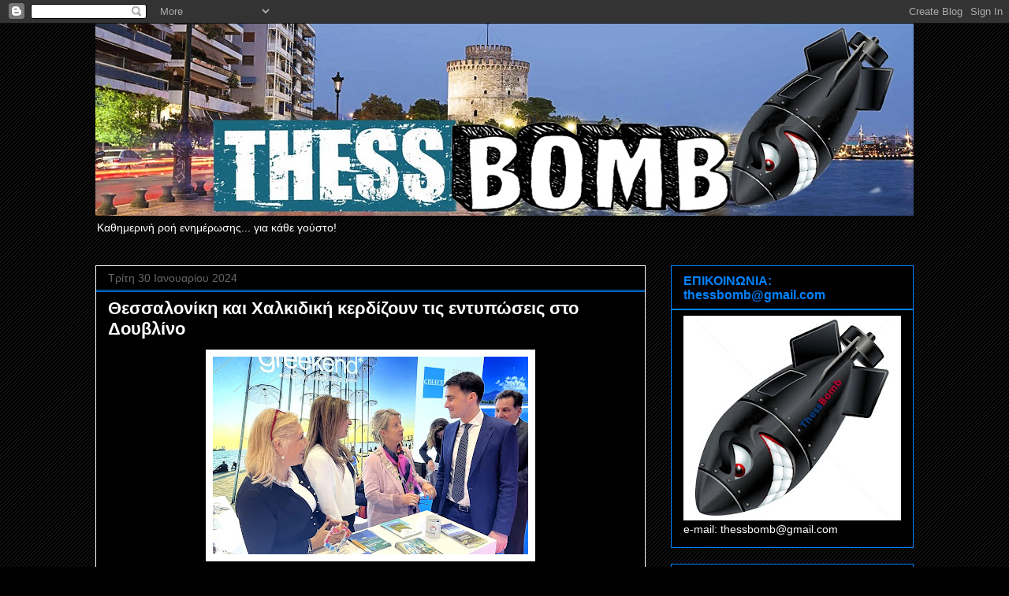

--- FILE ---
content_type: text/html; charset=UTF-8
request_url: https://thessbomb.blogspot.com/2024/01/blog-post_944.html
body_size: 27501
content:
<!DOCTYPE html>
<html class='v2' dir='ltr' lang='el'>
<head>
<link href='https://www.blogger.com/static/v1/widgets/335934321-css_bundle_v2.css' rel='stylesheet' type='text/css'/>
<meta content='width=1100' name='viewport'/>
<meta content='text/html; charset=UTF-8' http-equiv='Content-Type'/>
<meta content='blogger' name='generator'/>
<link href='https://thessbomb.blogspot.com/favicon.ico' rel='icon' type='image/x-icon'/>
<link href='https://thessbomb.blogspot.com/2024/01/blog-post_944.html' rel='canonical'/>
<link rel="alternate" type="application/atom+xml" title="ThessBomb - Atom" href="https://thessbomb.blogspot.com/feeds/posts/default" />
<link rel="alternate" type="application/rss+xml" title="ThessBomb - RSS" href="https://thessbomb.blogspot.com/feeds/posts/default?alt=rss" />
<link rel="service.post" type="application/atom+xml" title="ThessBomb - Atom" href="https://draft.blogger.com/feeds/6340612189112525801/posts/default" />

<link rel="alternate" type="application/atom+xml" title="ThessBomb - Atom" href="https://thessbomb.blogspot.com/feeds/1135315111101788893/comments/default" />
<!--Can't find substitution for tag [blog.ieCssRetrofitLinks]-->
<link href='https://blogger.googleusercontent.com/img/b/R29vZ2xl/AVvXsEiVQeHThFkrsyo11uJ2F09TpD-xhh45yrtoWYi_976LYLQc27VoYn60Dy6lXLPMYpvB9DZVitqcLl2dwnOeQKJ91dDPaSpqw1mvtwW1ZURHQn2GKZUs7UMA0zOvWwSaJkBemxTdLFt9zaA0VJZRinjuJxGrou9vw8vDtQuix-A5sogqejt3VI7DXVuB_fsC/w400-h251/unnamed%20(2).jpg' rel='image_src'/>
<meta content='https://thessbomb.blogspot.com/2024/01/blog-post_944.html' property='og:url'/>
<meta content='Θεσσαλονίκη και Χαλκιδική κερδίζουν τις εντυπώσεις στο Δουβλίνο' property='og:title'/>
<meta content='Το ενδιαφέρον των Ιρλανδών τουριστών για επισκέψεις σε περιοχές με ήλιο, θάλασσα, πολιτισμό, καλό φαγητό και διασκέδαση διαπιστώθηκε κατά τη...' property='og:description'/>
<meta content='https://blogger.googleusercontent.com/img/b/R29vZ2xl/AVvXsEiVQeHThFkrsyo11uJ2F09TpD-xhh45yrtoWYi_976LYLQc27VoYn60Dy6lXLPMYpvB9DZVitqcLl2dwnOeQKJ91dDPaSpqw1mvtwW1ZURHQn2GKZUs7UMA0zOvWwSaJkBemxTdLFt9zaA0VJZRinjuJxGrou9vw8vDtQuix-A5sogqejt3VI7DXVuB_fsC/w1200-h630-p-k-no-nu/unnamed%20(2).jpg' property='og:image'/>
<title>ThessBomb: Θεσσαλονίκη και Χαλκιδική κερδίζουν τις εντυπώσεις στο Δουβλίνο</title>
<style id='page-skin-1' type='text/css'><!--
/*
-----------------------------------------------
Blogger Template Style
Name:     Awesome Inc.
Designer: Tina Chen
URL:      tinachen.org
----------------------------------------------- */
/* Content
----------------------------------------------- */
body {
font: normal normal 13px Arial, Tahoma, Helvetica, FreeSans, sans-serif;
color: #ffffff;
background: #000000 url(//www.blogblog.com/1kt/awesomeinc/body_background_dark.png) repeat scroll top center;
}
html body .content-outer {
min-width: 0;
max-width: 100%;
width: 100%;
}
a:link {
text-decoration: none;
color: #a2c4c9;
}
a:visited {
text-decoration: none;
color: #a2c4c9;
}
a:hover {
text-decoration: underline;
color: #ff0000;
}
.body-fauxcolumn-outer .cap-top {
position: absolute;
z-index: 1;
height: 276px;
width: 100%;
background: transparent none repeat-x scroll top left;
_background-image: none;
}
/* Columns
----------------------------------------------- */
.content-inner {
padding: 0;
}
.header-inner .section {
margin: 0 16px;
}
.tabs-inner .section {
margin: 0 16px;
}
.main-inner {
padding-top: 30px;
}
.main-inner .column-center-inner,
.main-inner .column-left-inner,
.main-inner .column-right-inner {
padding: 0 5px;
}
*+html body .main-inner .column-center-inner {
margin-top: -30px;
}
#layout .main-inner .column-center-inner {
margin-top: 0;
}
/* Header
----------------------------------------------- */
.header-outer {
margin: 0 0 0 0;
background: transparent none repeat scroll 0 0;
}
.Header h1 {
font: normal bold 40px Arial, Tahoma, Helvetica, FreeSans, sans-serif;
color: #ffffff;
text-shadow: 0 0 -1px #000000;
}
.Header h1 a {
color: #ffffff;
}
.Header .description {
font: normal normal 14px Arial, Tahoma, Helvetica, FreeSans, sans-serif;
color: #ffffff;
}
.header-inner .Header .titlewrapper,
.header-inner .Header .descriptionwrapper {
padding-left: 0;
padding-right: 0;
margin-bottom: 0;
}
.header-inner .Header .titlewrapper {
padding-top: 22px;
}
/* Tabs
----------------------------------------------- */
.tabs-outer {
overflow: hidden;
position: relative;
background: #141414 none repeat scroll 0 0;
}
#layout .tabs-outer {
overflow: visible;
}
.tabs-cap-top, .tabs-cap-bottom {
position: absolute;
width: 100%;
border-top: 1px solid #141414;
}
.tabs-cap-bottom {
bottom: 0;
}
.tabs-inner .widget li a {
display: inline-block;
margin: 0;
padding: .6em 1.5em;
font: normal bold 14px Arial, Tahoma, Helvetica, FreeSans, sans-serif;
color: #ffffff;
border-top: 1px solid #141414;
border-bottom: 1px solid #141414;
border-left: 1px solid #141414;
height: 16px;
line-height: 16px;
}
.tabs-inner .widget li:last-child a {
border-right: 1px solid #141414;
}
.tabs-inner .widget li.selected a, .tabs-inner .widget li a:hover {
background: #444444 none repeat-x scroll 0 -100px;
color: #ffffff;
}
/* Headings
----------------------------------------------- */
h2 {
font: normal bold 16px Arial, Tahoma, Helvetica, FreeSans, sans-serif;
color: #0083ff;
}
/* Widgets
----------------------------------------------- */
.main-inner .section {
margin: 0 27px;
padding: 0;
}
.main-inner .column-left-outer,
.main-inner .column-right-outer {
margin-top: 0;
}
#layout .main-inner .column-left-outer,
#layout .main-inner .column-right-outer {
margin-top: 0;
}
.main-inner .column-left-inner,
.main-inner .column-right-inner {
background: transparent none repeat 0 0;
-moz-box-shadow: 0 0 0 rgba(0, 0, 0, .2);
-webkit-box-shadow: 0 0 0 rgba(0, 0, 0, .2);
-goog-ms-box-shadow: 0 0 0 rgba(0, 0, 0, .2);
box-shadow: 0 0 0 rgba(0, 0, 0, .2);
-moz-border-radius: 0;
-webkit-border-radius: 0;
-goog-ms-border-radius: 0;
border-radius: 0;
}
#layout .main-inner .column-left-inner,
#layout .main-inner .column-right-inner {
margin-top: 0;
}
.sidebar .widget {
font: normal normal 14px Arial, Tahoma, Helvetica, FreeSans, sans-serif;
color: #ffffff;
}
.sidebar .widget a:link {
color: #7fc1ff;
}
.sidebar .widget a:visited {
color: #7fc1ff;
}
.sidebar .widget a:hover {
color: #0083ff;
}
.sidebar .widget h2 {
text-shadow: 0 0 -1px #000000;
}
.main-inner .widget {
background-color: #000000;
border: 1px solid #0083ff;
padding: 0 15px 15px;
margin: 20px -16px;
-moz-box-shadow: 0 0 0 rgba(0, 0, 0, .2);
-webkit-box-shadow: 0 0 0 rgba(0, 0, 0, .2);
-goog-ms-box-shadow: 0 0 0 rgba(0, 0, 0, .2);
box-shadow: 0 0 0 rgba(0, 0, 0, .2);
-moz-border-radius: 0;
-webkit-border-radius: 0;
-goog-ms-border-radius: 0;
border-radius: 0;
}
.main-inner .widget h2 {
margin: 0 -15px;
padding: .6em 15px .5em;
border-bottom: 1px solid #0083ff;
}
.footer-inner .widget h2 {
padding: 0 0 .4em;
border-bottom: 1px solid #0083ff;
}
.main-inner .widget h2 + div, .footer-inner .widget h2 + div {
border-top: 1px solid #0083ff;
padding-top: 8px;
}
.main-inner .widget .widget-content {
margin: 0 -15px;
padding: 7px 15px 0;
}
.main-inner .widget ul, .main-inner .widget #ArchiveList ul.flat {
margin: -8px -15px 0;
padding: 0;
list-style: none;
}
.main-inner .widget #ArchiveList {
margin: -8px 0 0;
}
.main-inner .widget ul li, .main-inner .widget #ArchiveList ul.flat li {
padding: .5em 15px;
text-indent: 0;
color: #cccccc;
border-top: 1px solid #0083ff;
border-bottom: 1px solid #0083ff;
}
.main-inner .widget #ArchiveList ul li {
padding-top: .25em;
padding-bottom: .25em;
}
.main-inner .widget ul li:first-child, .main-inner .widget #ArchiveList ul.flat li:first-child {
border-top: none;
}
.main-inner .widget ul li:last-child, .main-inner .widget #ArchiveList ul.flat li:last-child {
border-bottom: none;
}
.post-body {
position: relative;
}
.main-inner .widget .post-body ul {
padding: 0 2.5em;
margin: .5em 0;
list-style: disc;
}
.main-inner .widget .post-body ul li {
padding: 0.25em 0;
margin-bottom: .25em;
color: #ffffff;
border: none;
}
.footer-inner .widget ul {
padding: 0;
list-style: none;
}
.widget .zippy {
color: #cccccc;
}
/* Posts
----------------------------------------------- */
body .main-inner .Blog {
padding: 0;
margin-bottom: 1em;
background-color: transparent;
border: none;
-moz-box-shadow: 0 0 0 rgba(0, 0, 0, 0);
-webkit-box-shadow: 0 0 0 rgba(0, 0, 0, 0);
-goog-ms-box-shadow: 0 0 0 rgba(0, 0, 0, 0);
box-shadow: 0 0 0 rgba(0, 0, 0, 0);
}
.main-inner .section:last-child .Blog:last-child {
padding: 0;
margin-bottom: 1em;
}
.main-inner .widget h2.date-header {
margin: 0 -15px 1px;
padding: 0 0 0 0;
font: normal normal 14px Arial, Tahoma, Helvetica, FreeSans, sans-serif;
color: #666666;
background: transparent none no-repeat scroll top left;
border-top: 0 solid #0083ff;
border-bottom: 1px solid #0083ff;
-moz-border-radius-topleft: 0;
-moz-border-radius-topright: 0;
-webkit-border-top-left-radius: 0;
-webkit-border-top-right-radius: 0;
border-top-left-radius: 0;
border-top-right-radius: 0;
position: static;
bottom: 100%;
right: 15px;
text-shadow: 0 0 -1px #000000;
}
.main-inner .widget h2.date-header span {
font: normal normal 14px Arial, Tahoma, Helvetica, FreeSans, sans-serif;
display: block;
padding: .5em 15px;
border-left: 0 solid #0083ff;
border-right: 0 solid #0083ff;
}
.date-outer {
position: relative;
margin: 30px 0 20px;
padding: 0 15px;
background-color: #000000;
border: 1px solid #ffffff;
-moz-box-shadow: 0 0 0 rgba(0, 0, 0, .2);
-webkit-box-shadow: 0 0 0 rgba(0, 0, 0, .2);
-goog-ms-box-shadow: 0 0 0 rgba(0, 0, 0, .2);
box-shadow: 0 0 0 rgba(0, 0, 0, .2);
-moz-border-radius: 0;
-webkit-border-radius: 0;
-goog-ms-border-radius: 0;
border-radius: 0;
}
.date-outer:first-child {
margin-top: 0;
}
.date-outer:last-child {
margin-bottom: 20px;
-moz-border-radius-bottomleft: 0;
-moz-border-radius-bottomright: 0;
-webkit-border-bottom-left-radius: 0;
-webkit-border-bottom-right-radius: 0;
-goog-ms-border-bottom-left-radius: 0;
-goog-ms-border-bottom-right-radius: 0;
border-bottom-left-radius: 0;
border-bottom-right-radius: 0;
}
.date-posts {
margin: 0 -15px;
padding: 0 15px;
clear: both;
}
.post-outer, .inline-ad {
border-top: 1px solid #ffffff;
margin: 0 -15px;
padding: 15px 15px;
}
.post-outer {
padding-bottom: 10px;
}
.post-outer:first-child {
padding-top: 0;
border-top: none;
}
.post-outer:last-child, .inline-ad:last-child {
border-bottom: none;
}
.post-body {
position: relative;
}
.post-body img {
padding: 8px;
background: #ffffff;
border: 1px solid transparent;
-moz-box-shadow: 0 0 0 rgba(0, 0, 0, .2);
-webkit-box-shadow: 0 0 0 rgba(0, 0, 0, .2);
box-shadow: 0 0 0 rgba(0, 0, 0, .2);
-moz-border-radius: 0;
-webkit-border-radius: 0;
border-radius: 0;
}
h3.post-title, h4 {
font: normal bold 22px Arial, Tahoma, Helvetica, FreeSans, sans-serif;
color: #ffffff;
}
h3.post-title a {
font: normal bold 22px Arial, Tahoma, Helvetica, FreeSans, sans-serif;
color: #ffffff;
}
h3.post-title a:hover {
color: #ff0000;
text-decoration: underline;
}
.post-header {
margin: 0 0 1em;
}
.post-body {
line-height: 1.4;
}
.post-outer h2 {
color: #ffffff;
}
.post-footer {
margin: 1.5em 0 0;
}
#blog-pager {
padding: 15px;
font-size: 120%;
background-color: #000000;
border: 1px solid #0083ff;
-moz-box-shadow: 0 0 0 rgba(0, 0, 0, .2);
-webkit-box-shadow: 0 0 0 rgba(0, 0, 0, .2);
-goog-ms-box-shadow: 0 0 0 rgba(0, 0, 0, .2);
box-shadow: 0 0 0 rgba(0, 0, 0, .2);
-moz-border-radius: 0;
-webkit-border-radius: 0;
-goog-ms-border-radius: 0;
border-radius: 0;
-moz-border-radius-topleft: 0;
-moz-border-radius-topright: 0;
-webkit-border-top-left-radius: 0;
-webkit-border-top-right-radius: 0;
-goog-ms-border-top-left-radius: 0;
-goog-ms-border-top-right-radius: 0;
border-top-left-radius: 0;
border-top-right-radius-topright: 0;
margin-top: 1em;
}
.blog-feeds, .post-feeds {
margin: 1em 0;
text-align: center;
color: #ffffff;
}
.blog-feeds a, .post-feeds a {
color: #a2c4c9;
}
.blog-feeds a:visited, .post-feeds a:visited {
color: #a2c4c9;
}
.blog-feeds a:hover, .post-feeds a:hover {
color: #ff0000;
}
.post-outer .comments {
margin-top: 2em;
}
/* Comments
----------------------------------------------- */
.comments .comments-content .icon.blog-author {
background-repeat: no-repeat;
background-image: url([data-uri]);
}
.comments .comments-content .loadmore a {
border-top: 1px solid #141414;
border-bottom: 1px solid #141414;
}
.comments .continue {
border-top: 2px solid #141414;
}
/* Footer
----------------------------------------------- */
.footer-outer {
margin: -0 0 -1px;
padding: 0 0 0;
color: #ffffff;
overflow: hidden;
}
.footer-fauxborder-left {
border-top: 1px solid #0083ff;
background: #000000 none repeat scroll 0 0;
-moz-box-shadow: 0 0 0 rgba(0, 0, 0, .2);
-webkit-box-shadow: 0 0 0 rgba(0, 0, 0, .2);
-goog-ms-box-shadow: 0 0 0 rgba(0, 0, 0, .2);
box-shadow: 0 0 0 rgba(0, 0, 0, .2);
margin: 0 -0;
}
/* Mobile
----------------------------------------------- */
body.mobile {
background-size: auto;
}
.mobile .body-fauxcolumn-outer {
background: transparent none repeat scroll top left;
}
*+html body.mobile .main-inner .column-center-inner {
margin-top: 0;
}
.mobile .main-inner .widget {
padding: 0 0 15px;
}
.mobile .main-inner .widget h2 + div,
.mobile .footer-inner .widget h2 + div {
border-top: none;
padding-top: 0;
}
.mobile .footer-inner .widget h2 {
padding: 0.5em 0;
border-bottom: none;
}
.mobile .main-inner .widget .widget-content {
margin: 0;
padding: 7px 0 0;
}
.mobile .main-inner .widget ul,
.mobile .main-inner .widget #ArchiveList ul.flat {
margin: 0 -15px 0;
}
.mobile .main-inner .widget h2.date-header {
right: 0;
}
.mobile .date-header span {
padding: 0.4em 0;
}
.mobile .date-outer:first-child {
margin-bottom: 0;
border: 1px solid #ffffff;
-moz-border-radius-topleft: 0;
-moz-border-radius-topright: 0;
-webkit-border-top-left-radius: 0;
-webkit-border-top-right-radius: 0;
-goog-ms-border-top-left-radius: 0;
-goog-ms-border-top-right-radius: 0;
border-top-left-radius: 0;
border-top-right-radius: 0;
}
.mobile .date-outer {
border-color: #ffffff;
border-width: 0 1px 1px;
}
.mobile .date-outer:last-child {
margin-bottom: 0;
}
.mobile .main-inner {
padding: 0;
}
.mobile .header-inner .section {
margin: 0;
}
.mobile .post-outer, .mobile .inline-ad {
padding: 5px 0;
}
.mobile .tabs-inner .section {
margin: 0 10px;
}
.mobile .main-inner .widget h2 {
margin: 0;
padding: 0;
}
.mobile .main-inner .widget h2.date-header span {
padding: 0;
}
.mobile .main-inner .widget .widget-content {
margin: 0;
padding: 7px 0 0;
}
.mobile #blog-pager {
border: 1px solid transparent;
background: #000000 none repeat scroll 0 0;
}
.mobile .main-inner .column-left-inner,
.mobile .main-inner .column-right-inner {
background: transparent none repeat 0 0;
-moz-box-shadow: none;
-webkit-box-shadow: none;
-goog-ms-box-shadow: none;
box-shadow: none;
}
.mobile .date-posts {
margin: 0;
padding: 0;
}
.mobile .footer-fauxborder-left {
margin: 0;
border-top: inherit;
}
.mobile .main-inner .section:last-child .Blog:last-child {
margin-bottom: 0;
}
.mobile-index-contents {
color: #ffffff;
}
.mobile .mobile-link-button {
background: #a2c4c9 none repeat scroll 0 0;
}
.mobile-link-button a:link, .mobile-link-button a:visited {
color: #ffffff;
}
.mobile .tabs-inner .PageList .widget-content {
background: transparent;
border-top: 1px solid;
border-color: #141414;
color: #ffffff;
}
.mobile .tabs-inner .PageList .widget-content .pagelist-arrow {
border-left: 1px solid #141414;
}

--></style>
<style id='template-skin-1' type='text/css'><!--
body {
min-width: 1070px;
}
.content-outer, .content-fauxcolumn-outer, .region-inner {
min-width: 1070px;
max-width: 1070px;
_width: 1070px;
}
.main-inner .columns {
padding-left: 0px;
padding-right: 340px;
}
.main-inner .fauxcolumn-center-outer {
left: 0px;
right: 340px;
/* IE6 does not respect left and right together */
_width: expression(this.parentNode.offsetWidth -
parseInt("0px") -
parseInt("340px") + 'px');
}
.main-inner .fauxcolumn-left-outer {
width: 0px;
}
.main-inner .fauxcolumn-right-outer {
width: 340px;
}
.main-inner .column-left-outer {
width: 0px;
right: 100%;
margin-left: -0px;
}
.main-inner .column-right-outer {
width: 340px;
margin-right: -340px;
}
#layout {
min-width: 0;
}
#layout .content-outer {
min-width: 0;
width: 800px;
}
#layout .region-inner {
min-width: 0;
width: auto;
}
body#layout div.add_widget {
padding: 8px;
}
body#layout div.add_widget a {
margin-left: 32px;
}
--></style>
<link href='https://draft.blogger.com/dyn-css/authorization.css?targetBlogID=6340612189112525801&amp;zx=3ccbf98b-f5d5-4a76-af34-17280e838b5c' media='none' onload='if(media!=&#39;all&#39;)media=&#39;all&#39;' rel='stylesheet'/><noscript><link href='https://draft.blogger.com/dyn-css/authorization.css?targetBlogID=6340612189112525801&amp;zx=3ccbf98b-f5d5-4a76-af34-17280e838b5c' rel='stylesheet'/></noscript>
<meta name='google-adsense-platform-account' content='ca-host-pub-1556223355139109'/>
<meta name='google-adsense-platform-domain' content='blogspot.com'/>

</head>
<body class='loading variant-dark'>
<div class='navbar section' id='navbar' name='Navbar'><div class='widget Navbar' data-version='1' id='Navbar1'><script type="text/javascript">
    function setAttributeOnload(object, attribute, val) {
      if(window.addEventListener) {
        window.addEventListener('load',
          function(){ object[attribute] = val; }, false);
      } else {
        window.attachEvent('onload', function(){ object[attribute] = val; });
      }
    }
  </script>
<div id="navbar-iframe-container"></div>
<script type="text/javascript" src="https://apis.google.com/js/platform.js"></script>
<script type="text/javascript">
      gapi.load("gapi.iframes:gapi.iframes.style.bubble", function() {
        if (gapi.iframes && gapi.iframes.getContext) {
          gapi.iframes.getContext().openChild({
              url: 'https://draft.blogger.com/navbar/6340612189112525801?po\x3d1135315111101788893\x26origin\x3dhttps://thessbomb.blogspot.com',
              where: document.getElementById("navbar-iframe-container"),
              id: "navbar-iframe"
          });
        }
      });
    </script><script type="text/javascript">
(function() {
var script = document.createElement('script');
script.type = 'text/javascript';
script.src = '//pagead2.googlesyndication.com/pagead/js/google_top_exp.js';
var head = document.getElementsByTagName('head')[0];
if (head) {
head.appendChild(script);
}})();
</script>
</div></div>
<div class='body-fauxcolumns'>
<div class='fauxcolumn-outer body-fauxcolumn-outer'>
<div class='cap-top'>
<div class='cap-left'></div>
<div class='cap-right'></div>
</div>
<div class='fauxborder-left'>
<div class='fauxborder-right'></div>
<div class='fauxcolumn-inner'>
</div>
</div>
<div class='cap-bottom'>
<div class='cap-left'></div>
<div class='cap-right'></div>
</div>
</div>
</div>
<div class='content'>
<div class='content-fauxcolumns'>
<div class='fauxcolumn-outer content-fauxcolumn-outer'>
<div class='cap-top'>
<div class='cap-left'></div>
<div class='cap-right'></div>
</div>
<div class='fauxborder-left'>
<div class='fauxborder-right'></div>
<div class='fauxcolumn-inner'>
</div>
</div>
<div class='cap-bottom'>
<div class='cap-left'></div>
<div class='cap-right'></div>
</div>
</div>
</div>
<div class='content-outer'>
<div class='content-cap-top cap-top'>
<div class='cap-left'></div>
<div class='cap-right'></div>
</div>
<div class='fauxborder-left content-fauxborder-left'>
<div class='fauxborder-right content-fauxborder-right'></div>
<div class='content-inner'>
<header>
<div class='header-outer'>
<div class='header-cap-top cap-top'>
<div class='cap-left'></div>
<div class='cap-right'></div>
</div>
<div class='fauxborder-left header-fauxborder-left'>
<div class='fauxborder-right header-fauxborder-right'></div>
<div class='region-inner header-inner'>
<div class='header section' id='header' name='Κεφαλίδα'><div class='widget Header' data-version='1' id='Header1'>
<div id='header-inner'>
<a href='https://thessbomb.blogspot.com/' style='display: block'>
<img alt='ThessBomb' height='244px; ' id='Header1_headerimg' src='https://blogger.googleusercontent.com/img/b/R29vZ2xl/AVvXsEh8IFuv7L1ArzHxRQh-cDCFqh8jjsAEADRtrdFdjhz5w9_sBrGj8RplMY5WsEVZGjhvJLgfxijK6Ac_VRcc3dK4Onhx-Z7VakPvEd9J3ushctUoN9sGsKOP-R58JxWlExXgjCEp0Pyn2eSD/s1600/thessbomb+-new+logo-.jpg' style='display: block' width='1050px; '/>
</a>
<div class='descriptionwrapper'>
<p class='description'><span>Καθημερινή ροή ενημέρωσης... για κάθε γούστο!</span></p>
</div>
</div>
</div></div>
</div>
</div>
<div class='header-cap-bottom cap-bottom'>
<div class='cap-left'></div>
<div class='cap-right'></div>
</div>
</div>
</header>
<div class='tabs-outer'>
<div class='tabs-cap-top cap-top'>
<div class='cap-left'></div>
<div class='cap-right'></div>
</div>
<div class='fauxborder-left tabs-fauxborder-left'>
<div class='fauxborder-right tabs-fauxborder-right'></div>
<div class='region-inner tabs-inner'>
<div class='tabs no-items section' id='crosscol' name='Σε όλες τις στήλες'></div>
<div class='tabs no-items section' id='crosscol-overflow' name='Cross-Column 2'></div>
</div>
</div>
<div class='tabs-cap-bottom cap-bottom'>
<div class='cap-left'></div>
<div class='cap-right'></div>
</div>
</div>
<div class='main-outer'>
<div class='main-cap-top cap-top'>
<div class='cap-left'></div>
<div class='cap-right'></div>
</div>
<div class='fauxborder-left main-fauxborder-left'>
<div class='fauxborder-right main-fauxborder-right'></div>
<div class='region-inner main-inner'>
<div class='columns fauxcolumns'>
<div class='fauxcolumn-outer fauxcolumn-center-outer'>
<div class='cap-top'>
<div class='cap-left'></div>
<div class='cap-right'></div>
</div>
<div class='fauxborder-left'>
<div class='fauxborder-right'></div>
<div class='fauxcolumn-inner'>
</div>
</div>
<div class='cap-bottom'>
<div class='cap-left'></div>
<div class='cap-right'></div>
</div>
</div>
<div class='fauxcolumn-outer fauxcolumn-left-outer'>
<div class='cap-top'>
<div class='cap-left'></div>
<div class='cap-right'></div>
</div>
<div class='fauxborder-left'>
<div class='fauxborder-right'></div>
<div class='fauxcolumn-inner'>
</div>
</div>
<div class='cap-bottom'>
<div class='cap-left'></div>
<div class='cap-right'></div>
</div>
</div>
<div class='fauxcolumn-outer fauxcolumn-right-outer'>
<div class='cap-top'>
<div class='cap-left'></div>
<div class='cap-right'></div>
</div>
<div class='fauxborder-left'>
<div class='fauxborder-right'></div>
<div class='fauxcolumn-inner'>
</div>
</div>
<div class='cap-bottom'>
<div class='cap-left'></div>
<div class='cap-right'></div>
</div>
</div>
<!-- corrects IE6 width calculation -->
<div class='columns-inner'>
<div class='column-center-outer'>
<div class='column-center-inner'>
<div class='main section' id='main' name='Κύριος'><div class='widget Blog' data-version='1' id='Blog1'>
<div class='blog-posts hfeed'>

          <div class="date-outer">
        
<h2 class='date-header'><span>Τρίτη 30 Ιανουαρίου 2024</span></h2>

          <div class="date-posts">
        
<div class='post-outer'>
<div class='post hentry uncustomized-post-template' itemprop='blogPost' itemscope='itemscope' itemtype='http://schema.org/BlogPosting'>
<meta content='https://blogger.googleusercontent.com/img/b/R29vZ2xl/AVvXsEiVQeHThFkrsyo11uJ2F09TpD-xhh45yrtoWYi_976LYLQc27VoYn60Dy6lXLPMYpvB9DZVitqcLl2dwnOeQKJ91dDPaSpqw1mvtwW1ZURHQn2GKZUs7UMA0zOvWwSaJkBemxTdLFt9zaA0VJZRinjuJxGrou9vw8vDtQuix-A5sogqejt3VI7DXVuB_fsC/w400-h251/unnamed%20(2).jpg' itemprop='image_url'/>
<meta content='6340612189112525801' itemprop='blogId'/>
<meta content='1135315111101788893' itemprop='postId'/>
<a name='1135315111101788893'></a>
<h3 class='post-title entry-title' itemprop='name'>
Θεσσαλονίκη και Χαλκιδική κερδίζουν τις εντυπώσεις στο Δουβλίνο
</h3>
<div class='post-header'>
<div class='post-header-line-1'></div>
</div>
<div class='post-body entry-content' id='post-body-1135315111101788893' itemprop='description articleBody'>
<div><div class="separator" style="clear: both; text-align: center;"><a href="https://blogger.googleusercontent.com/img/b/R29vZ2xl/AVvXsEiVQeHThFkrsyo11uJ2F09TpD-xhh45yrtoWYi_976LYLQc27VoYn60Dy6lXLPMYpvB9DZVitqcLl2dwnOeQKJ91dDPaSpqw1mvtwW1ZURHQn2GKZUs7UMA0zOvWwSaJkBemxTdLFt9zaA0VJZRinjuJxGrou9vw8vDtQuix-A5sogqejt3VI7DXVuB_fsC/s1780/unnamed%20(2).jpg" imageanchor="1" style="margin-left: 1em; margin-right: 1em;"><img border="0" data-original-height="1117" data-original-width="1780" height="251" src="https://blogger.googleusercontent.com/img/b/R29vZ2xl/AVvXsEiVQeHThFkrsyo11uJ2F09TpD-xhh45yrtoWYi_976LYLQc27VoYn60Dy6lXLPMYpvB9DZVitqcLl2dwnOeQKJ91dDPaSpqw1mvtwW1ZURHQn2GKZUs7UMA0zOvWwSaJkBemxTdLFt9zaA0VJZRinjuJxGrou9vw8vDtQuix-A5sogqejt3VI7DXVuB_fsC/w400-h251/unnamed%20(2).jpg" width="400" /></a></div><br />Το ενδιαφέρον των Ιρλανδών τουριστών για επισκέψεις σε περιοχές με ήλιο, θάλασσα, πολιτισμό, καλό φαγητό και διασκέδαση διαπιστώθηκε κατά την διάρκεια της έκθεσης Holiday World Show 2024, που πραγματοποιήθηκε στο Δουβλίνο από τις 26 ως τις 28 Ιανουαρίου 2024 και συμμετείχαν από κοινού, ο Οργανισμός Τουρισμός Θεσσαλονίκη και Χαλκιδικής. Πρόκειται για μία από τις μεγαλύτερες τουριστικές εκθέσεις της Ιρλανδίας με πάνω από 40.000 επισκέπτες.<span><a name="more"></a></span></div><div><br /></div><div>Με την εξαιρετική συνεργασία του γραφείου εξωτερικού Ηνωμένου Βασιλείου και την προϊσταμένη του κ. Ελένη Σκαρβέλη, οι δύο οργανισμοί παρουσίασαν τους προορισμούς τους στο περίπτερο του ΕΟΤ και κέντρισαν το ενδιαφέρον του ενημερωμένου Ιρλανδικού κοινού.&nbsp;</div><div><br /></div><div>Η απευθείας αεροπορική σύνδεση της Ryanair από τέλη Μαρτίου μέχρι τέλη Οκτωβρίου ενισχύει την ανοδική πορεία της Ιρλανδικής τουριστικής αγοράς, γεγονός που επιβεβαιώνεται και με την αύξηση των αφίξεων στο αεροδρόμιο Μακεδονία κατά 4% για το 2023.&nbsp;</div><div><br /></div><div>Επίσης, σύμφωνα με την έρευνα της Air Lingus της Ιρλανδικής αεροπορικής εταιρίας οι Ιρλανδοί&nbsp; κατατάσσουν την Ελλάδα στους κορυφαίους προορισμούς που θέλουν να επισκεφθούν.</div><div><br /></div><div>Στις επαφές που είχαν τα στελέχη των δύο οργανισμών εισέπραξαν θετικά σχόλια με την product manager του Tour Operator Sunway, Carmel Cassidy, (που φέτος αναδείχτηκε ο καλύτερος Tour Operator της Ιρλανδίας), να δηλώνει ιδιαίτερα ικανοποιημένη από την περσινή πορεία των κρατήσεων ενώ αντίστοιχα τα στελέχη της Click&amp;Go, Abbey travel και Best4Travel επιβεβαίωσαν την πολύ καλή απόδοση της Χαλκιδικής και Θεσσαλονίκης για το 2023.&nbsp; &nbsp;&nbsp;</div><div><br /></div><div>Στο πλαίσιο των μελλοντικών κοινών δράσεων, στελέχη του Οργανισμού Τουρισμού Θεσσαλονίκης και του Οργανισμού Τουρισμού Χαλκιδικής συμφώνησαν με την&nbsp; Managing Director του Travel Counselor, Cathy Burke, την οργάνωση ενός κοινού&nbsp; fam trip τον ερχόμενο Σεπτέμβριο με 6 Ιρλανδούς ταξιδιωτικούς πράκτορες.</div><div><br /></div><div>Το περίπτερο του ΕΟΤ επισκέφθηκε&nbsp; ο Υπουργός Τουρισμού της Ιρλανδίας Geo Varadkar, η Πρέσβης της Ελλάδος στην Ιρλανδία&nbsp; Μαγδαληνή Νικολάου&nbsp; και ο πρέσβης της Κύπρου Λούης Τηλεμάχου.&nbsp;</div><div><br /></div><div>Η Αντιπεριφερειάρχης Μητροπολιτικής Ενότητας Θεσσαλονίκης και Πρόεδρος του Οργανισμού Τουρισμού Θεσσαλονίκης, κα Βούλα Πατουλίδου τόνισε: &#171;Η άριστη συνεργασία με τον ΕΟΤ Ηνωμένου Βασιλείου και το Οργανισμό Τουρισμού Χαλκιδικής για την προβολή του κοινού προορισμού στην Ιρλανδία είναι δομημένη σε γερές βάσεις. Είναι χαρά μας να συνεργαζόμαστε με στελέχη υψηλού&nbsp; επιπέδου σε ενέργειες που αυξάνουν την επισκεψιμότητα, όχι μόνο σε επίπεδο ποσοτικό αλλά και ποιοτικό. Η Ιρλανδία είναι μια χώρα ανερχόμενης οικονομίας και υπάρχει διαθέσιμο εισόδημα για τον τουρισμό. Οι Ιρλανδοί θέλουν να ταξιδεύουν και όσο βελτιώνεται το οικονομικό τους επίπεδο θέλουν να ταξιδεύουν περισσότερο. Ειδικά σε χώρες όπως η Ελλάδα, καθώς επιζητούν τον ήλιο, τη θάλασσα, την καλή ατμόσφαιρα, τον πολιτισμό και την εξοχή. Η Θεσσαλονίκη με τη Χαλκιδική δημιουργούν έναν εξαιρετικά ελκυστικό μείγμα για τον Ιρλανδό τουρίστα&#187;.</div><div><br /></div><div>Ο κ. Τάσιος, πρόεδρος του Τουριστικού Οργανισμού Χαλκιδικής δήλωσε: &#171;Είμαι πολύ ικανοποιημένος που η συνεργασία των 2 οργανισμών και η -από κοινού- προσπάθεια μας φέρνει απτά θετικά αποτελέσματα. Η Ιρλανδία είναι μία σχετικά μικρή και νέα αλλά ανερχόμενη αγορά με ποιοτικά χαρακτηριστικά, στην οποία ξεκινήσαμε τη συστηματική και στοχευμένη προβολή από το 2020 σε συνεργασία με τον Οργανισμό της Θεσσαλονίκης και συνεχίζουμε με συνέπεια. Για εμάς στη Χαλκιδική, σημασία έχει η διασπορά και η ανάπτυξη νέων αγορών στο Νομό, που θα βοηθήσουν και στην επέκταση της τουριστικής σεζόν&#187;.&nbsp; &nbsp; &nbsp; &nbsp;</div><div><br /></div><div class="separator" style="clear: both; text-align: center;"><a href="https://blogger.googleusercontent.com/img/b/R29vZ2xl/AVvXsEjzNNPUYxugiNTdnF3Korl2fgsBmN3PDxwWO7o6gWts3UDEzqqXES-o9c4i-ZKsaN9kggn44Dd8c9jFK9ylY0MqpdAx0jQ2f1ydCwY17UPSWmQCHKBP65oNyOweUkubhQXjDnVQAadC0UjCcSKX-uqKhREouEEwKhnvqHBfRQGnwDPwdwuHfNNiY5zeSDfF/s1796/unnamed%20(1).jpg" imageanchor="1" style="margin-left: 1em; margin-right: 1em;"><img border="0" data-original-height="1379" data-original-width="1796" height="492" src="https://blogger.googleusercontent.com/img/b/R29vZ2xl/AVvXsEjzNNPUYxugiNTdnF3Korl2fgsBmN3PDxwWO7o6gWts3UDEzqqXES-o9c4i-ZKsaN9kggn44Dd8c9jFK9ylY0MqpdAx0jQ2f1ydCwY17UPSWmQCHKBP65oNyOweUkubhQXjDnVQAadC0UjCcSKX-uqKhREouEEwKhnvqHBfRQGnwDPwdwuHfNNiY5zeSDfF/w640-h492/unnamed%20(1).jpg" width="640" /></a></div><br /><div class="separator" style="clear: both; text-align: center;"><a href="https://blogger.googleusercontent.com/img/b/R29vZ2xl/AVvXsEgBgngOXJcahzPIb-TJ2c7H2UFwXYMbcsFKD7tHL57XVYKUmuuZBQlPtWY8CjASGdk1CWvMVg7vIROv_dUl9PWw3miaZ3GwGxZ1eh38AOWIeBVKuNPzxdxYH5Xx0xVu46iVNtcLjueJlYVnmRJ90eMGBy_2x7eaYeN5xU2-RHZt6ilPE_mUALN37pcO2J7s/s1796/unnamed%20(2).jpg" imageanchor="1" style="margin-left: 1em; margin-right: 1em;"><img border="0" data-original-height="1364" data-original-width="1796" height="486" src="https://blogger.googleusercontent.com/img/b/R29vZ2xl/AVvXsEgBgngOXJcahzPIb-TJ2c7H2UFwXYMbcsFKD7tHL57XVYKUmuuZBQlPtWY8CjASGdk1CWvMVg7vIROv_dUl9PWw3miaZ3GwGxZ1eh38AOWIeBVKuNPzxdxYH5Xx0xVu46iVNtcLjueJlYVnmRJ90eMGBy_2x7eaYeN5xU2-RHZt6ilPE_mUALN37pcO2J7s/w640-h486/unnamed%20(2).jpg" width="640" /></a></div><br /><div><br /></div>
<div style='clear: both;'></div>
</div>
<div class='post-footer'>
<div class='post-footer-line post-footer-line-1'>
<span class='post-author vcard'>
</span>
<span class='post-timestamp'>
Αναρτήθηκε στις
<meta content='https://thessbomb.blogspot.com/2024/01/blog-post_944.html' itemprop='url'/>
<a class='timestamp-link' href='https://thessbomb.blogspot.com/2024/01/blog-post_944.html' rel='bookmark' title='permanent link'><abbr class='published' itemprop='datePublished' title='2024-01-30T15:15:00+02:00'>Τρίτη, Ιανουαρίου 30, 2024</abbr></a>
</span>
<span class='post-comment-link'>
</span>
<span class='post-icons'>
<span class='item-control blog-admin pid-655861373'>
<a href='https://draft.blogger.com/post-edit.g?blogID=6340612189112525801&postID=1135315111101788893&from=pencil' title='Επεξεργασία ανάρτησης'>
<img alt='' class='icon-action' height='18' src='https://resources.blogblog.com/img/icon18_edit_allbkg.gif' width='18'/>
</a>
</span>
</span>
<div class='post-share-buttons goog-inline-block'>
<a class='goog-inline-block share-button sb-email' href='https://draft.blogger.com/share-post.g?blogID=6340612189112525801&postID=1135315111101788893&target=email' target='_blank' title='Αποστολή με μήνυμα ηλεκτρονικού ταχυδρομείου
'><span class='share-button-link-text'>Αποστολή με μήνυμα ηλεκτρονικού ταχυδρομείου
</span></a><a class='goog-inline-block share-button sb-blog' href='https://draft.blogger.com/share-post.g?blogID=6340612189112525801&postID=1135315111101788893&target=blog' onclick='window.open(this.href, "_blank", "height=270,width=475"); return false;' target='_blank' title='BlogThis!'><span class='share-button-link-text'>BlogThis!</span></a><a class='goog-inline-block share-button sb-twitter' href='https://draft.blogger.com/share-post.g?blogID=6340612189112525801&postID=1135315111101788893&target=twitter' target='_blank' title='Κοινοποίηση στο X'><span class='share-button-link-text'>Κοινοποίηση στο X</span></a><a class='goog-inline-block share-button sb-facebook' href='https://draft.blogger.com/share-post.g?blogID=6340612189112525801&postID=1135315111101788893&target=facebook' onclick='window.open(this.href, "_blank", "height=430,width=640"); return false;' target='_blank' title='Μοιραστείτε το στο Facebook'><span class='share-button-link-text'>Μοιραστείτε το στο Facebook</span></a><a class='goog-inline-block share-button sb-pinterest' href='https://draft.blogger.com/share-post.g?blogID=6340612189112525801&postID=1135315111101788893&target=pinterest' target='_blank' title='Κοινοποίηση στο Pinterest'><span class='share-button-link-text'>Κοινοποίηση στο Pinterest</span></a>
</div>
</div>
<div class='post-footer-line post-footer-line-2'>
<span class='post-labels'>
</span>
</div>
<div class='post-footer-line post-footer-line-3'>
<span class='post-location'>
</span>
</div>
</div>
</div>
<div class='comments' id='comments'>
<a name='comments'></a>
<h4>Δεν υπάρχουν σχόλια:</h4>
<div id='Blog1_comments-block-wrapper'>
<dl class='avatar-comment-indent' id='comments-block'>
</dl>
</div>
<p class='comment-footer'>
<div class='comment-form'>
<a name='comment-form'></a>
<h4 id='comment-post-message'>Δημοσίευση σχολίου</h4>
<p>ΤΑ ΣΧΟΛΙΑ ΑΝΑΡΤΩΝΤΑΙ ME ΜΙΚΡΗ ΚΑΘΥΣΤΕΡΗΣΗ ΚΑΙ ΚΑΤΟΠΙΝ ΕΛΕΓΧΟΥ</p>
<a href='https://draft.blogger.com/comment/frame/6340612189112525801?po=1135315111101788893&hl=el&saa=85391&origin=https://thessbomb.blogspot.com' id='comment-editor-src'></a>
<iframe allowtransparency='true' class='blogger-iframe-colorize blogger-comment-from-post' frameborder='0' height='410px' id='comment-editor' name='comment-editor' src='' width='100%'></iframe>
<script src='https://www.blogger.com/static/v1/jsbin/2830521187-comment_from_post_iframe.js' type='text/javascript'></script>
<script type='text/javascript'>
      BLOG_CMT_createIframe('https://draft.blogger.com/rpc_relay.html');
    </script>
</div>
</p>
</div>
</div>

        </div></div>
      
</div>
<div class='blog-pager' id='blog-pager'>
<span id='blog-pager-newer-link'>
<a class='blog-pager-newer-link' href='https://thessbomb.blogspot.com/2024/01/1821.html' id='Blog1_blog-pager-newer-link' title='Νεότερη ανάρτηση'>Νεότερη ανάρτηση</a>
</span>
<span id='blog-pager-older-link'>
<a class='blog-pager-older-link' href='https://thessbomb.blogspot.com/2024/01/30-agrotica.html' id='Blog1_blog-pager-older-link' title='Παλαιότερη Ανάρτηση'>Παλαιότερη Ανάρτηση</a>
</span>
<a class='home-link' href='https://thessbomb.blogspot.com/'>Αρχική σελίδα</a>
</div>
<div class='clear'></div>
<div class='post-feeds'>
<div class='feed-links'>
Εγγραφή σε:
<a class='feed-link' href='https://thessbomb.blogspot.com/feeds/1135315111101788893/comments/default' target='_blank' type='application/atom+xml'>Σχόλια ανάρτησης (Atom)</a>
</div>
</div>
</div></div>
</div>
</div>
<div class='column-left-outer'>
<div class='column-left-inner'>
<aside>
</aside>
</div>
</div>
<div class='column-right-outer'>
<div class='column-right-inner'>
<aside>
<div class='sidebar section' id='sidebar-right-1'><div class='widget Image' data-version='1' id='Image3'>
<h2>ΕΠΙΚΟΙΝΩΝΙΑ: thessbomb@gmail.com</h2>
<div class='widget-content'>
<a href='https://thessbomb.blogspot.gr/'>
<img alt='ΕΠΙΚΟΙΝΩΝΙΑ: thessbomb@gmail.com' height='260' id='Image3_img' src='https://blogger.googleusercontent.com/img/b/R29vZ2xl/AVvXsEjAFLAiWvlSufMi9EYjAtz0P6pzs5Po6V9D7Ey9KUYibvbL36dCiBnoMOVJCnZsPm9bYmYP1ELPa0PGO3tb2W1WFVTFU81hCVyySvbO1lCto4WiTu8VXTaJSrrMPf3nrUHonRvDgIlq6JI/s276/air-Thessbomb.jpg' width='276'/>
</a>
<br/>
<span class='caption'>e-mail: thessbomb@gmail.com</span>
</div>
<div class='clear'></div>
</div><div class='widget Image' data-version='1' id='Image16'>
<h2>ΕΙΝΑΙ ΑΣΦΑΛΙΣΜΕΝΟ;</h2>
<div class='widget-content'>
<a href='https://thessbomb.blogspot.com/2019/01/blog-post_745.html'>
<img alt='ΕΙΝΑΙ ΑΣΦΑΛΙΣΜΕΝΟ;' height='166' id='Image16_img' src='https://blogger.googleusercontent.com/img/b/R29vZ2xl/AVvXsEjw9UrECSdA1MLJJdXjAFoVlyNlCAM0nNvhskrhP86vVGuUhmgTQpCRa3qcxdnodfdQ3AuVrQGwNC2OUSRtI_avlRwt0RQkS7Mbq9NH1OLnlNj7qIs_6VykqF8QsxkHWFXlgu6WNLVoxjvj/s276/eco-motors-drives-asfaleia-autokinitou.jpg' width='276'/>
</a>
<br/>
<span class='caption'>Δείτε εδώ εάν είναι και φαίνεται ασφαλισμένο το αυτοκίνητό σας (κλικ στην εικόνα)</span>
</div>
<div class='clear'></div>
</div><div class='widget HTML' data-version='1' id='HTML6'>
<h2 class='title'>ΕΦΗΜΕΡΕΥΟΝΤΑ ΝΟΣΟΚΟΜΕΙΑ ΘΕΣΣΑΛΟΝΙΚΗΣ</h2>
<div class='widget-content'>
<a href="http://www.vrisko.gr/efimeries-nosokomeion?SelectedCity=thessalonikh" target="_blank"><img src="https://lh3.googleusercontent.com/blogger_img_proxy/[base64]s0-d" border="0" alt="Εφημερεύοντα Νοσοκομεία ΘΕΣΣΑΛΟΝΙΚΗ"></a>
</div>
<div class='clear'></div>
</div><div class='widget HTML' data-version='1' id='HTML11'>
<h2 class='title'>ΕΦΗΜΕΡΕΥΟΝΤΑ ΝΟΣΟΚΟΜΕΙΑ ΣΕ ΟΛΗ ΤΗΝ ΕΛΛΑΔΑ</h2>
<div class='widget-content'>
<a href="http://www.vrisko.gr/efimeries-nosokomeion" target="_blank"><img src="https://lh3.googleusercontent.com/blogger_img_proxy/AEn0k_udC8ubgjCHenaCpkdtRXkDBeRHal32qaXXpZ33gne3KnfdE8XzbdkQ1trjzhtFvf-wQqwxlRAg7yUvSdjDKnQ2AXlybvqvb87MX8-u6xdiIKucmDX1lnP-u1q8AGsvsFk_wQ=s0-d" border="0" alt="Εφημερεύοντα Νοσοκομεία σε όλη την Ελλάδα"></a>
</div>
<div class='clear'></div>
</div><div class='widget HTML' data-version='1' id='HTML9'>
<h2 class='title'>ΕΦΗΜΕΡΕΥΟΝΤΑ ΦΑΡΜΑΚΕΙΑ ΣΕ ΟΛΗ ΤΗΝ ΕΛΛΑΔΑ</h2>
<div class='widget-content'>
<a href="http://www.vrisko.gr/efimeries-farmakeion" target="_blank"><img src="https://lh3.googleusercontent.com/blogger_img_proxy/AEn0k_vfLnTzSTJSPWH3XglN3LFr3x1CNWPENWLYhPm7wo1Homi1diqdsk7XDH-bjED8yLd0mXln5207kxutBZ8uEmfJEPCIQEvdhBDe0els0rKx1IC3vaI4coD1IUV6sRF6C3l7X_0=s0-d" border="0" alt="Εφημερεύοντα Φαρμακεία σε όλη την Ελλάδα"></a>
</div>
<div class='clear'></div>
</div><div class='widget HTML' data-version='1' id='HTML5'>
<h2 class='title'>Ο ΚΑΙΡΟΣ ΣΤΗ ΘΕΣΣΑΛΟΝΙΚΗ</h2>
<div class='widget-content'>
<!-- weather widget start --><div id="m-booked-bl-simple-week-vertical-39616"> <div class="booked-wzs-160-275 weather-customize" style="background-color:#137AE9; width:275px;" id="width3 " > <a target="_blank" class="booked-wzs-top-160-275" href="https://www.booked.net/"><img src="//s.bookcdn.com/images/letter/s5.gif" alt="booked.net" /></a> <div class="booked-wzs-160-275_in"> <div class="booked-wzs-160-275-data"> <div class="booked-wzs-160-275-left-img wrz-22"></div> <div class="booked-wzs-160-275-right"> <div class="booked-wzs-day-deck"> <div class="booked-wzs-day-val"> <div class="booked-wzs-day-number"><span class="plus">+</span>2</div> <div class="booked-wzs-day-dergee"> <div class="booked-wzs-day-dergee-val">&deg;</div> <div class="booked-wzs-day-dergee-name">C</div> </div> </div> <div class="booked-wzs-day"> <div class="booked-wzs-day-d"><span class="plus">+</span>2&deg;</div> <div class="booked-wzs-day-n"><span class="plus">+</span>1&deg;</div> </div> </div> <div class="booked-wzs-160-275-info"> <div class="booked-wzs-160-275-city smolest">Θεσσαλονίκη</div> <div class="booked-wzs-160-275-date">Πέμπτη, 03</div> </div> </div> </div> <a target="_blank" href="https://ibooked.gr/weather/thessaloniki-18520" class="booked-wzs-bottom-160-275" > <table cellpadding="0" cellspacing="0" class="booked-wzs-table-160"> <tr> <td class="week-day"> <span class="week-day-txt">Τετάρτη</span></td> <td class="week-day-ico"><div class="wrz-sml wrzs-03"></div></td> <td class="week-day-val"><span class="plus">+</span>2&deg;</td> <td class="week-day-val"><span class="plus">+</span>1&deg;</td> </tr> <tr> <td class="week-day"> <span class="week-day-txt">Παρασκευή</span></td> <td class="week-day-ico"><div class="wrz-sml wrzs-22"></div></td> <td class="week-day-val">0&deg;</td> <td class="week-day-val">-7&deg;</td> </tr> <tr> <td class="week-day"> <span class="week-day-txt">Σάββατο</span></td> <td class="week-day-ico"><div class="wrz-sml wrzs-01"></div></td> <td class="week-day-val">-1&deg;</td> <td class="week-day-val">-11&deg;</td> </tr> <tr> <td class="week-day"> <span class="week-day-txt">Κυριακή</span></td> <td class="week-day-ico"><div class="wrz-sml wrzs-22"></div></td> <td class="week-day-val"><span class="plus">+</span>2&deg;</td> <td class="week-day-val">-5&deg;</td> </tr> <tr> <td class="week-day"> <span class="week-day-txt">Δευτέρα</span></td> <td class="week-day-ico"><div class="wrz-sml wrzs-01"></div></td> <td class="week-day-val"><span class="plus">+</span>2&deg;</td> <td class="week-day-val">-6&deg;</td> </tr> <tr> <td class="week-day"> <span class="week-day-txt">Τρίτη</span></td> <td class="week-day-ico"><div class="wrz-sml wrzs-01"></div></td> <td class="week-day-val"><span class="plus">+</span>7&deg;</td> <td class="week-day-val">-6&deg;</td> </tr> </table> <div class="booked-wzs-center"> <span class="booked-wzs-bottom-l">Πρόγνωση 7 ημερών</span> </div> </a> </div> </div><script type="text/javascript"> var css_file=document.createElement("link"); css_file.setAttribute("rel","stylesheet"); css_file.setAttribute("type","text/css"); css_file.setAttribute("href",'https://s.bookcdn.com/css/w/booked-wzs-widget-160x275.css?v=0.0.1'); document.getElementsByTagName("head")[0].appendChild(css_file); function setWidgetData(data) { if(typeof(data) != 'undefined' && data.results.length > 0) { for(var i = 0; i < data.results.length; ++i) { var objMainBlock = document.getElementById('m-booked-bl-simple-week-vertical-39616'); if(objMainBlock !== null) { var copyBlock = document.getElementById('m-bookew-weather-copy-'+data.results[i].widget_type); objMainBlock.innerHTML = data.results[i].html_code; if(copyBlock !== null) objMainBlock.appendChild(copyBlock); } } } else { alert('data=undefined||data.results is empty'); } } </script> <script type="text/javascript" charset="UTF-8" src="https://widgets.booked.net/weather/info?action=get_weather_info&ver=6&cityID=18520&type=4&scode=124&ltid=3458&domid=595&anc_id=97917&cmetric=1&wlangID=19&color=137AE9&wwidth=275&header_color=ffffff&text_color=333333&link_color=08488D&border_form=1&footer_color=ffffff&footer_text_color=333333&transparent=0"></script><!-- weather widget end --></div>
</div>
<div class='clear'></div>
</div><div class='widget HTML' data-version='1' id='HTML4'>
<h2 class='title'>Ο ΚΑΙΡΟΣ ΣΤΗΝ ΑΘΗΝΑ</h2>
<div class='widget-content'>
<!-- weather widget start --><div id="m-booked-bl-simple-week-vertical-2240"> <div class="booked-wzs-160-275 weather-customize" style="background-color:#137AE9; width:275px;" id="width3 " > <a target="_blank" class="booked-wzs-top-160-275" href="http://www.booked.net/"><img src="//s.bookcdn.com/images/letter/s5.gif" alt="http://www.booked.net" /></a> <div class="booked-wzs-160-275_in"> <div class="booked-wzs-160-275-data"> <div class="booked-wzs-160-275-left-img wrz-01"></div> <div class="booked-wzs-160-275-right"> <div class="booked-wzs-day-deck"> <div class="booked-wzs-day-val"> <div class="booked-wzs-day-number"><span class="plus">+</span>29</div> <div class="booked-wzs-day-dergee"> <div class="booked-wzs-day-dergee-val">&deg;</div> <div class="booked-wzs-day-dergee-name">C</div> </div> </div> <div class="booked-wzs-day"> <div class="booked-wzs-day-d"><span class="plus">+</span>29&deg;</div> <div class="booked-wzs-day-n"><span class="plus">+</span>27&deg;</div> </div> </div> <div class="booked-wzs-160-275-info"> <div class="booked-wzs-160-275-city">Αθήνα</div> <div class="booked-wzs-160-275-date">Κυριακή, 27</div> </div> </div> </div> <a target="_blank" href="http://ibooked.gr/weather/athens-18328" class="booked-wzs-bottom-160-275" > <table cellpadding="0" cellspacing="0" class="booked-wzs-table-160"> <tr> <td class="week-day"> <span class="week-day-txt">Παρασκευή</span></td> <td class="week-day-ico"><div class="wrz-sml wrzs-01"></div></td> <td class="week-day-val"><span class="plus">+</span>29&deg;</td> <td class="week-day-val"><span class="plus">+</span>27&deg;</td> </tr> <tr> <td class="week-day"> <span class="week-day-txt">Σάββατο</span></td> <td class="week-day-ico"><div class="wrz-sml wrzs-01"></div></td> <td class="week-day-val"><span class="plus">+</span>27&deg;</td> <td class="week-day-val"><span class="plus">+</span>24&deg;</td> </tr> <tr> <td class="week-day"> <span class="week-day-txt">Δευτέρα</span></td> <td class="week-day-ico"><div class="wrz-sml wrzs-01"></div></td> <td class="week-day-val"><span class="plus">+</span>29&deg;</td> <td class="week-day-val"><span class="plus">+</span>24&deg;</td> </tr> <tr> <td class="week-day"> <span class="week-day-txt">Τρίτη</span></td> <td class="week-day-ico"><div class="wrz-sml wrzs-01"></div></td> <td class="week-day-val"><span class="plus">+</span>31&deg;</td> <td class="week-day-val"><span class="plus">+</span>24&deg;</td> </tr> <tr> <td class="week-day"> <span class="week-day-txt">Τετάρτη</span></td> <td class="week-day-ico"><div class="wrz-sml wrzs-01"></div></td> <td class="week-day-val"><span class="plus">+</span>29&deg;</td> <td class="week-day-val"><span class="plus">+</span>26&deg;</td> </tr> <tr> <td class="week-day"> <span class="week-day-txt">Πέμπτη</span></td> <td class="week-day-ico"><div class="wrz-sml wrzs-01"></div></td> <td class="week-day-val"><span class="plus">+</span>28&deg;</td> <td class="week-day-val"><span class="plus">+</span>26&deg;</td> </tr> </table> <div class="booked-wzs-center"> <span class="booked-wzs-bottom-l">Πρόγνωση 7 ημερών</span> </div> </a> </div> </div><script type="text/javascript"> var css_file=document.createElement("link"); css_file.setAttribute("rel","stylesheet"); css_file.setAttribute("type","text/css"); css_file.setAttribute("href",'https://s.bookcdn.com/css/w/booked-wzs-widget-160x275.css?v=0.0.1'); document.getElementsByTagName("head")[0].appendChild(css_file); function setWidgetData(data) { if(typeof(data) != 'undefined' && data.results.length > 0) { for(var i = 0; i < data.results.length; ++i) { var objMainBlock = document.getElementById('m-booked-bl-simple-week-vertical-2240'); if(objMainBlock !== null) { var copyBlock = document.getElementById('m-bookew-weather-copy-'+data.results[i].widget_type); objMainBlock.innerHTML = data.results[i].html_code; if(copyBlock !== null) objMainBlock.appendChild(copyBlock); } } } else { alert('data=undefined||data.results is empty'); } } </script> <script type="text/javascript" charset="UTF-8" src="https://widgets.booked.net/weather/info?action=get_weather_info&ver=6&cityID=18328&type=4&scode=124&ltid=3458&domid=595&anc_id=58983&cmetric=1&wlangID=19&color=137AE9&wwidth=275&header_color=ffffff&text_color=333333&link_color=08488D&border_form=1&footer_color=ffffff&footer_text_color=333333&transparent=0"></script><!-- weather widget end --></div>
</div>
<div class='clear'></div>
</div><div class='widget HTML' data-version='1' id='HTML3'>
<h2 class='title'>ΓΙΟΡΤΑΖΟΥΝ:</h2>
<div class='widget-content'>
<div style="width:275px;text-align:center;"><iframe src="//www.eortologio.net/widget.php?color=eeeeee&color2=0A50D5&bgcolor=042E68&width=275&height=300"	
			 width="275" height="300" scrolling=no marginwidth=0 marginheight=0 frameborder=0 border=0 style="border:0;margin:0;padding:0;"></iframe><a style="font-size:13px;color:#404040;text-decoration:none;text-shadow: 0px 1px 0px #F0F0F0" href="//www.eortologio.net" target="_blank">Εορτολόγιο</a> &#160;</div>
</div>
<div class='clear'></div>
</div><div class='widget HTML' data-version='1' id='HTML1'>
<h2 class='title'>ΠΟΛΙΤΙΚΕΣ ΕΦΗΜΕΡΙΔΕΣ</h2>
<div class='widget-content'>
<div align="center"><iframe src="https://www.protoselidaefimeridon.gr/customticker.php?category=politikes&width=265&height=340&color=FFFFFF&effect=rain&uri=http%3A%2F%2F" width="275" height="350" scrolling="no" frameborder="no" align="middle" style="padding: 0; margin: 0;overflow: hidden;  "></iframe><div align="center"><a href="http://www.protoselidaefimeridon.gr" target="blank">πρωτοσέλιδα</a></div></div>
</div>
<div class='clear'></div>
</div><div class='widget HTML' data-version='1' id='HTML8'>
<h2 class='title'>ΟΙΚΟΝΟΜΙΚΕΣ ΕΦΗΜΕΡΙΔΕΣ</h2>
<div class='widget-content'>
<div align="center"><iframe src="https://www.protoselidaefimeridon.gr/customticker.php?category=oikonomikes&width=265&height=340&color=FFFFFF&effect=rain&uri=http%3A%2F%2F" width="275" height="350" scrolling="no" frameborder="no" align="middle" style="padding: 0; margin: 0;overflow: hidden;  "></iframe><div align="center"><a href="http://www.protoselidaefimeridon.gr" target="blank">πρωτοσέλιδα</a></div></div>
</div>
<div class='clear'></div>
</div><div class='widget HTML' data-version='1' id='HTML2'>
<h2 class='title'>ΑΘΛΗΤΙΚΕΣ ΕΦΗΜΕΡΙΔΕΣ</h2>
<div class='widget-content'>
<div align="center"><iframe src="https://www.protoselidaefimeridon.gr/customticker.php?category=athlitikes&width=265&height=340&color=FFFFFF&effect=rain&uri=http%3A%2F%2F" width="275" height="350" scrolling="no" frameborder="no" align="middle" style="padding: 0; margin: 0;overflow: hidden;  "></iframe><div align="center"><a href="http://www.protoselidaefimeridon.gr" target="blank">πρωτοσέλιδα</a></div></div>
</div>
<div class='clear'></div>
</div><div class='widget PopularPosts' data-version='1' id='PopularPosts1'>
<h2>Δημοφιλείς αναρτήσεις</h2>
<div class='widget-content popular-posts'>
<ul>
<li>
<div class='item-content'>
<div class='item-thumbnail'>
<a href='https://thessbomb.blogspot.com/2026/01/2026_36.html' target='_blank'>
<img alt='' border='0' src='https://blogger.googleusercontent.com/img/b/R29vZ2xl/AVvXsEinfP_kJA70SVTH_MmJbKcreahcGK1zAxeiU0qdv5iD47VcfAGZuWw2r6cGYG3a951lHc9YEa8DAZAxDyfqWmUwLXD4GWiv1bGoLgzZ_PAr6B2SQAXknVBPe9X9379RMWxEo2x4-aEF2KMoXgsd9qeJVGddjB3Rq4_5JSi8aOQ2lu3DACPCSMLJ8wr21n0/w72-h72-p-k-no-nu/Akrobatissa.jpg'/>
</a>
</div>
<div class='item-title'><a href='https://thessbomb.blogspot.com/2026/01/2026_36.html'>2026, το διεθνές έτος αγρότισσας</a></div>
<div class='item-snippet'>Ο Οργανισμός Ηνωμένων Εθνών, μέσω του FAO-Food &amp; Agriculture Organization)  όρισε Διεθνές έτος Αγρότισσας το 2026 (Intern;ational Year o...</div>
</div>
<div style='clear: both;'></div>
</li>
<li>
<div class='item-content'>
<div class='item-thumbnail'>
<a href='https://thessbomb.blogspot.com/2026/01/olympism-awards-2025.html' target='_blank'>
<img alt='' border='0' src='https://blogger.googleusercontent.com/img/b/R29vZ2xl/AVvXsEjNsesQsQGUbsFyneevLIh84y-xcCDu3r-W3edWQR_ZcFpVAAK1VduqBPHVfc1QVhtIaq-KJt386HQbj344TOmbF5NLVOe8x1LINaceTCpFM9km6mwHtkOtdae6KRPzse2B1xbWu9liUvyOmrIb751w_YlNcOEGutl8EoCaHKpLGdCz5RWb3ldZuH405ao/w72-h72-p-k-no-nu/Diasostes.jpeg'/>
</a>
</div>
<div class='item-title'><a href='https://thessbomb.blogspot.com/2026/01/olympism-awards-2025.html'>Olympism Awards 2025</a></div>
<div class='item-snippet'>Σε εορταστικό κλίμα πραγματοποιήθηκε την Δευτέρα 19 Ιανουαρίου η ετήσια εκδήλωση &#8220;OLYMPISM AWARDS&#8221; 2025 του Ολυμπιακού Μουσείου Θεσσαλονίκης...</div>
</div>
<div style='clear: both;'></div>
</li>
<li>
<div class='item-content'>
<div class='item-thumbnail'>
<a href='https://thessbomb.blogspot.com/2026/01/4000_0652519740.html' target='_blank'>
<img alt='' border='0' src='https://blogger.googleusercontent.com/img/b/R29vZ2xl/AVvXsEhMLj6sOZzsb5TM1I0ORy3qjCLI3IXo7gLYXyDBlChr8fOOfAq_WLvlXjn6fRvdqrRbaAVK2SjkcEBIZHTov8zbb4qIsyuC-EgC8Dfb0JC7bW_KwOyZvkV5O7_pTCDADVjl0dKuauzyv7hnsRlZvDWrdH3KndSJprFxHOWOR7mmKnm7MhnlUJFFY94tUpo/w72-h72-p-k-no-nu/alberto-rodriguez-acra9fmt8y-unsplash.webp'/>
</a>
</div>
<div class='item-title'><a href='https://thessbomb.blogspot.com/2026/01/4000_0652519740.html'>Βρήκε τη δουλειά των ονείρων της χωρίς να την αναζητήσει και κερδίζει 4.000 ευρώ τον μήνα</a></div>
<div class='item-snippet'>Μια γυναίκα στη Φινλανδία άφησε τη δουλειά της σε γραφείο για να εργαστεί σε ένα κέντρο logistics και τώρα σχεδιάζει να σπουδάσει μηχανική l...</div>
</div>
<div style='clear: both;'></div>
</li>
<li>
<div class='item-content'>
<div class='item-thumbnail'>
<a href='https://thessbomb.blogspot.com/2026/01/after-dark_01127228312.html' target='_blank'>
<img alt='' border='0' src='https://blogger.googleusercontent.com/img/b/R29vZ2xl/AVvXsEh-XtqdoY0NjUXitPfx-an6tsNzx1vnhshhiQJX2RlJrXac0zZxvuyjAtJMmkPVup5Tm_l3rNSha_PB0kkpJsnpMl1JExFSVgQqhgx6wVgbuydYnc3sNbvUZJjaFpii7JHkv0KcLwgdEvsobTw7eVQ-LTBb41PcwOtT07AiooawUg23vRgfXS4OPDQzDWE/w72-h72-p-k-no-nu/AFTER%20DARK%20(3).jpeg'/>
</a>
</div>
<div class='item-title'><a href='https://thessbomb.blogspot.com/2026/01/after-dark_01127228312.html'>Ο Τάσος Δούσης καλεσμένος στο αποψινό &#171;After Dark&#187;</a></div>
<div class='item-snippet'>Ο Θέμης Γεωργαντάς και η εκπομπή &#171;After Dark&#187; επιστρέφουν με δύο απολαυστικά επεισόδια κάθε εβδομάδα και με εκλεκτούς καλεσμένους που αποκαλ...</div>
</div>
<div style='clear: both;'></div>
</li>
<li>
<div class='item-content'>
<div class='item-thumbnail'>
<a href='https://thessbomb.blogspot.com/2026/01/blog-post_556.html' target='_blank'>
<img alt='' border='0' src='https://blogger.googleusercontent.com/img/b/R29vZ2xl/AVvXsEjnyR5tJxO0jEWfXaXdskDJGapvEFvaUKnS33rTTcBqHm9KJvG_m3yDJ6Knk7DL0BznrV2NnykpUWKfw4zETvHV7ZvnQLuQJMXQ-5ixtCVu4a6XR6XtzR9FL9HmFK6SxwEGb2Ti-bh86hvTp7ShrmD5MZmWUO6c9FnpVSZCXL6QqvqYbDxQV4GeYNQZA6b_/w72-h72-p-k-no-nu/auto11.medium.jpg'/>
</a>
</div>
<div class='item-title'><a href='https://thessbomb.blogspot.com/2026/01/blog-post_556.html'>Οι σκέψεις τους στα αυτοκίνητά τους</a></div>
<div class='item-snippet'>Οδηγείς και διαβάζεις συνάμα</div>
</div>
<div style='clear: both;'></div>
</li>
<li>
<div class='item-content'>
<div class='item-thumbnail'>
<a href='https://thessbomb.blogspot.com/2026/01/blog-post_258.html' target='_blank'>
<img alt='' border='0' src='https://blogger.googleusercontent.com/img/b/R29vZ2xl/AVvXsEgnII0cbrTcMWyeMfsB9i7bXfxrvHOwBjg3Q-8d_Y8izro70SHud2mQWlZ1BsjK2IsO1-uaC2fVcfj6s5hKbw_JmrdW7d0QpPnkvn1Hnb6t9o4ZTJ4K2k5DThgmR2fS8vkM7hzH6xbnJsHcotaalRbM8ZKGOjOGSDjcqsStB6bPlivgvawP2lwzyh5R1ps/w72-h72-p-k-no-nu/tokyo-trena.webp'/>
</a>
</div>
<div class='item-title'><a href='https://thessbomb.blogspot.com/2026/01/blog-post_258.html'>Κόπηκε το ρεύμα, παρέλυσαν τα τρένα στο Τόκιο και ιδού τι έγινε</a></div>
<div class='item-snippet'>Σοβαρά προβλήματα στη μετακίνηση χιλιάδων επιβατών προκάλεσε το πρωί της Παρασκευής διακοπή ηλεκτροδότησης στο σιδηροδρομικό δίκτυο του Τόκι...</div>
</div>
<div style='clear: both;'></div>
</li>
<li>
<div class='item-content'>
<div class='item-thumbnail'>
<a href='https://thessbomb.blogspot.com/2026/01/blog-post_195.html' target='_blank'>
<img alt='' border='0' src='https://blogger.googleusercontent.com/img/b/R29vZ2xl/AVvXsEjsrhjwXPaRk4DT0OPfNYYl1qETcnRBUTHNQ2rgVIUP9ioiagyAz8MJ64f-TuyN1GxJOi_7EaMakwMfO-SXI37YmWnSfADtZEj5wUBa6y81l3Ay8EE3TATDwfCfjka8wLo9d0_5suCrLH1t0ivXc2T3cjHONEyBAn0DojHKjZ9HVIazR9CWgAJWUpWbomGi/w72-h72-p-k-no-nu/mesa_metaforas1-1.jpg'/>
</a>
</div>
<div class='item-title'><a href='https://thessbomb.blogspot.com/2026/01/blog-post_195.html'>Τα μέσα μεταφοράς πάντα κρύβουν εκπλήξεις</a></div>
<div class='item-snippet'>Δείτε τις φωτογραφίες</div>
</div>
<div style='clear: both;'></div>
</li>
<li>
<div class='item-content'>
<div class='item-thumbnail'>
<a href='https://thessbomb.blogspot.com/2026/01/blog-post_199.html' target='_blank'>
<img alt='' border='0' src='https://blogger.googleusercontent.com/img/b/R29vZ2xl/[base64]/w72-h72-p-k-no-nu/250716112524_police-1.webp'/>
</a>
</div>
<div class='item-title'><a href='https://thessbomb.blogspot.com/2026/01/blog-post_199.html'>Προσοχή: Πρόστιμο σε όλους τους οδηγούς αν δεν έχουν αυτό το εξάρτημα στο αυτοκίνητο</a></div>
<div class='item-snippet'>Ακόμα και σήμερα, με τόση δημοσιότητα πολλά είναι τα πρόστιμα που πέφτουν Δείτε αναλυτικά&#8230;</div>
</div>
<div style='clear: both;'></div>
</li>
<li>
<div class='item-content'>
<div class='item-thumbnail'>
<a href='https://thessbomb.blogspot.com/2026/01/40_01523684033.html' target='_blank'>
<img alt='' border='0' src='https://blogger.googleusercontent.com/img/b/R29vZ2xl/AVvXsEjiZbPCe_dflow7ClRk-i1HsiqtOyFZgLBVbNLgY_gvxuLW4n5N5tW4BR9rqTfARiOh4oNOj7XigEWvR3gfGT5sVAPLTWlhn5OWXpE1BnhdRv16Xtu4dObSWBTVn1q2nkjVZKeiq7_CFtCX9EcRFd6nNtLGHDA9uCVzNwB4hLrAOVuozKp7jSnUN4aNVyc/w72-h72-p-k-no-nu/agrotis.webp'/>
</a>
</div>
<div class='item-title'><a href='https://thessbomb.blogspot.com/2026/01/40_01523684033.html'>Έτρωγε αυγά από τον κήπο του 40 χρόνια: Τώρα το κράτος τα χαρακτηρίζει &#171;επικίνδυνα απόβλητα&#187;</a></div>
<div class='item-snippet'>Έζησε 40 χρόνια τρώγοντας προϊόντα από τον κήπο του. Ένα επίσημο έγγραφο αποκάλυψε ότι η γη του είναι μολυσμένη από χημικά και τα αυγά του θ...</div>
</div>
<div style='clear: both;'></div>
</li>
<li>
<div class='item-content'>
<div class='item-thumbnail'>
<a href='https://thessbomb.blogspot.com/2026/01/survivor_20.html' target='_blank'>
<img alt='' border='0' src='https://blogger.googleusercontent.com/img/b/R29vZ2xl/[base64]/w72-h72-p-k-no-nu/triantafyllos1.webp'/>
</a>
</div>
<div class='item-title'><a href='https://thessbomb.blogspot.com/2026/01/survivor_20.html'>Τριαντάφυλλος: Στο νοσοκομείο με έντονους πόνους &#8211; Η &#171;κληρονομιά&#187; από το Survivor</a></div>
<div class='item-snippet'>Η κατάσταση της υγείας του Τριαντάφυλλου φαίνεται πως έφτασε σε ένα οριακό σημείο, αναγκάζοντάς τον να βρεθεί εκτός σκηνής και εντός νοσοκομ...</div>
</div>
<div style='clear: both;'></div>
</li>
</ul>
<div class='clear'></div>
</div>
</div><div class='widget Followers' data-version='1' id='Followers1'>
<h2 class='title'>Αναγνώστες ThessBomb</h2>
<div class='widget-content'>
<div id='Followers1-wrapper'>
<div style='margin-right:2px;'>
<div><script type="text/javascript" src="https://apis.google.com/js/platform.js"></script>
<div id="followers-iframe-container"></div>
<script type="text/javascript">
    window.followersIframe = null;
    function followersIframeOpen(url) {
      gapi.load("gapi.iframes", function() {
        if (gapi.iframes && gapi.iframes.getContext) {
          window.followersIframe = gapi.iframes.getContext().openChild({
            url: url,
            where: document.getElementById("followers-iframe-container"),
            messageHandlersFilter: gapi.iframes.CROSS_ORIGIN_IFRAMES_FILTER,
            messageHandlers: {
              '_ready': function(obj) {
                window.followersIframe.getIframeEl().height = obj.height;
              },
              'reset': function() {
                window.followersIframe.close();
                followersIframeOpen("https://draft.blogger.com/followers/frame/6340612189112525801?colors\x3dCgt0cmFuc3BhcmVudBILdHJhbnNwYXJlbnQaByNmZmZmZmYiByNhMmM0YzkqByMwMDAwMDAyByMwMDgzZmY6ByNmZmZmZmZCByNhMmM0YzlKByNjY2NjY2NSByNhMmM0YzlaC3RyYW5zcGFyZW50\x26pageSize\x3d21\x26hl\x3del\x26origin\x3dhttps://thessbomb.blogspot.com");
              },
              'open': function(url) {
                window.followersIframe.close();
                followersIframeOpen(url);
              }
            }
          });
        }
      });
    }
    followersIframeOpen("https://draft.blogger.com/followers/frame/6340612189112525801?colors\x3dCgt0cmFuc3BhcmVudBILdHJhbnNwYXJlbnQaByNmZmZmZmYiByNhMmM0YzkqByMwMDAwMDAyByMwMDgzZmY6ByNmZmZmZmZCByNhMmM0YzlKByNjY2NjY2NSByNhMmM0YzlaC3RyYW5zcGFyZW50\x26pageSize\x3d21\x26hl\x3del\x26origin\x3dhttps://thessbomb.blogspot.com");
  </script></div>
</div>
</div>
<div class='clear'></div>
</div>
</div><div class='widget Translate' data-version='1' id='Translate1'>
<h2 class='title'>Translate</h2>
<div id='google_translate_element'></div>
<script>
    function googleTranslateElementInit() {
      new google.translate.TranslateElement({
        pageLanguage: 'el',
        autoDisplay: 'true',
        layout: google.translate.TranslateElement.InlineLayout.VERTICAL
      }, 'google_translate_element');
    }
  </script>
<script src='//translate.google.com/translate_a/element.js?cb=googleTranslateElementInit'></script>
<div class='clear'></div>
</div><div class='widget Text' data-version='1' id='Text2'>
<h2 class='title'>Bomber</h2>
<div class='widget-content'>
<span class="Apple-style-span" ><b>Ουδείς ασφαλέστερος εχθρός, του ευεργετηθέντος!!!</b></span>
</div>
<div class='clear'></div>
</div><div class='widget BlogArchive' data-version='1' id='BlogArchive1'>
<h2>Αρχειοθήκη ιστολογίου</h2>
<div class='widget-content'>
<div id='ArchiveList'>
<div id='BlogArchive1_ArchiveList'>
<ul class='hierarchy'>
<li class='archivedate collapsed'>
<a class='toggle' href='javascript:void(0)'>
<span class='zippy'>

        &#9658;&#160;
      
</span>
</a>
<a class='post-count-link' href='https://thessbomb.blogspot.com/2026/'>
2026
</a>
<span class='post-count' dir='ltr'>(1250)</span>
<ul class='hierarchy'>
<li class='archivedate collapsed'>
<a class='toggle' href='javascript:void(0)'>
<span class='zippy'>

        &#9658;&#160;
      
</span>
</a>
<a class='post-count-link' href='https://thessbomb.blogspot.com/2026/01/'>
Ιανουαρίου
</a>
<span class='post-count' dir='ltr'>(1250)</span>
</li>
</ul>
</li>
</ul>
<ul class='hierarchy'>
<li class='archivedate collapsed'>
<a class='toggle' href='javascript:void(0)'>
<span class='zippy'>

        &#9658;&#160;
      
</span>
</a>
<a class='post-count-link' href='https://thessbomb.blogspot.com/2025/'>
2025
</a>
<span class='post-count' dir='ltr'>(23753)</span>
<ul class='hierarchy'>
<li class='archivedate collapsed'>
<a class='toggle' href='javascript:void(0)'>
<span class='zippy'>

        &#9658;&#160;
      
</span>
</a>
<a class='post-count-link' href='https://thessbomb.blogspot.com/2025/12/'>
Δεκεμβρίου
</a>
<span class='post-count' dir='ltr'>(2090)</span>
</li>
</ul>
<ul class='hierarchy'>
<li class='archivedate collapsed'>
<a class='toggle' href='javascript:void(0)'>
<span class='zippy'>

        &#9658;&#160;
      
</span>
</a>
<a class='post-count-link' href='https://thessbomb.blogspot.com/2025/11/'>
Νοεμβρίου
</a>
<span class='post-count' dir='ltr'>(2000)</span>
</li>
</ul>
<ul class='hierarchy'>
<li class='archivedate collapsed'>
<a class='toggle' href='javascript:void(0)'>
<span class='zippy'>

        &#9658;&#160;
      
</span>
</a>
<a class='post-count-link' href='https://thessbomb.blogspot.com/2025/10/'>
Οκτωβρίου
</a>
<span class='post-count' dir='ltr'>(2010)</span>
</li>
</ul>
<ul class='hierarchy'>
<li class='archivedate collapsed'>
<a class='toggle' href='javascript:void(0)'>
<span class='zippy'>

        &#9658;&#160;
      
</span>
</a>
<a class='post-count-link' href='https://thessbomb.blogspot.com/2025/09/'>
Σεπτεμβρίου
</a>
<span class='post-count' dir='ltr'>(2010)</span>
</li>
</ul>
<ul class='hierarchy'>
<li class='archivedate collapsed'>
<a class='toggle' href='javascript:void(0)'>
<span class='zippy'>

        &#9658;&#160;
      
</span>
</a>
<a class='post-count-link' href='https://thessbomb.blogspot.com/2025/08/'>
Αυγούστου
</a>
<span class='post-count' dir='ltr'>(1877)</span>
</li>
</ul>
<ul class='hierarchy'>
<li class='archivedate collapsed'>
<a class='toggle' href='javascript:void(0)'>
<span class='zippy'>

        &#9658;&#160;
      
</span>
</a>
<a class='post-count-link' href='https://thessbomb.blogspot.com/2025/07/'>
Ιουλίου
</a>
<span class='post-count' dir='ltr'>(2027)</span>
</li>
</ul>
<ul class='hierarchy'>
<li class='archivedate collapsed'>
<a class='toggle' href='javascript:void(0)'>
<span class='zippy'>

        &#9658;&#160;
      
</span>
</a>
<a class='post-count-link' href='https://thessbomb.blogspot.com/2025/06/'>
Ιουνίου
</a>
<span class='post-count' dir='ltr'>(1944)</span>
</li>
</ul>
<ul class='hierarchy'>
<li class='archivedate collapsed'>
<a class='toggle' href='javascript:void(0)'>
<span class='zippy'>

        &#9658;&#160;
      
</span>
</a>
<a class='post-count-link' href='https://thessbomb.blogspot.com/2025/05/'>
Μαΐου
</a>
<span class='post-count' dir='ltr'>(2013)</span>
</li>
</ul>
<ul class='hierarchy'>
<li class='archivedate collapsed'>
<a class='toggle' href='javascript:void(0)'>
<span class='zippy'>

        &#9658;&#160;
      
</span>
</a>
<a class='post-count-link' href='https://thessbomb.blogspot.com/2025/04/'>
Απριλίου
</a>
<span class='post-count' dir='ltr'>(1960)</span>
</li>
</ul>
<ul class='hierarchy'>
<li class='archivedate collapsed'>
<a class='toggle' href='javascript:void(0)'>
<span class='zippy'>

        &#9658;&#160;
      
</span>
</a>
<a class='post-count-link' href='https://thessbomb.blogspot.com/2025/03/'>
Μαρτίου
</a>
<span class='post-count' dir='ltr'>(2028)</span>
</li>
</ul>
<ul class='hierarchy'>
<li class='archivedate collapsed'>
<a class='toggle' href='javascript:void(0)'>
<span class='zippy'>

        &#9658;&#160;
      
</span>
</a>
<a class='post-count-link' href='https://thessbomb.blogspot.com/2025/02/'>
Φεβρουαρίου
</a>
<span class='post-count' dir='ltr'>(1787)</span>
</li>
</ul>
<ul class='hierarchy'>
<li class='archivedate collapsed'>
<a class='toggle' href='javascript:void(0)'>
<span class='zippy'>

        &#9658;&#160;
      
</span>
</a>
<a class='post-count-link' href='https://thessbomb.blogspot.com/2025/01/'>
Ιανουαρίου
</a>
<span class='post-count' dir='ltr'>(2007)</span>
</li>
</ul>
</li>
</ul>
<ul class='hierarchy'>
<li class='archivedate expanded'>
<a class='toggle' href='javascript:void(0)'>
<span class='zippy toggle-open'>

        &#9660;&#160;
      
</span>
</a>
<a class='post-count-link' href='https://thessbomb.blogspot.com/2024/'>
2024
</a>
<span class='post-count' dir='ltr'>(22801)</span>
<ul class='hierarchy'>
<li class='archivedate collapsed'>
<a class='toggle' href='javascript:void(0)'>
<span class='zippy'>

        &#9658;&#160;
      
</span>
</a>
<a class='post-count-link' href='https://thessbomb.blogspot.com/2024/12/'>
Δεκεμβρίου
</a>
<span class='post-count' dir='ltr'>(2083)</span>
</li>
</ul>
<ul class='hierarchy'>
<li class='archivedate collapsed'>
<a class='toggle' href='javascript:void(0)'>
<span class='zippy'>

        &#9658;&#160;
      
</span>
</a>
<a class='post-count-link' href='https://thessbomb.blogspot.com/2024/11/'>
Νοεμβρίου
</a>
<span class='post-count' dir='ltr'>(1958)</span>
</li>
</ul>
<ul class='hierarchy'>
<li class='archivedate collapsed'>
<a class='toggle' href='javascript:void(0)'>
<span class='zippy'>

        &#9658;&#160;
      
</span>
</a>
<a class='post-count-link' href='https://thessbomb.blogspot.com/2024/10/'>
Οκτωβρίου
</a>
<span class='post-count' dir='ltr'>(1965)</span>
</li>
</ul>
<ul class='hierarchy'>
<li class='archivedate collapsed'>
<a class='toggle' href='javascript:void(0)'>
<span class='zippy'>

        &#9658;&#160;
      
</span>
</a>
<a class='post-count-link' href='https://thessbomb.blogspot.com/2024/09/'>
Σεπτεμβρίου
</a>
<span class='post-count' dir='ltr'>(1978)</span>
</li>
</ul>
<ul class='hierarchy'>
<li class='archivedate collapsed'>
<a class='toggle' href='javascript:void(0)'>
<span class='zippy'>

        &#9658;&#160;
      
</span>
</a>
<a class='post-count-link' href='https://thessbomb.blogspot.com/2024/08/'>
Αυγούστου
</a>
<span class='post-count' dir='ltr'>(1880)</span>
</li>
</ul>
<ul class='hierarchy'>
<li class='archivedate collapsed'>
<a class='toggle' href='javascript:void(0)'>
<span class='zippy'>

        &#9658;&#160;
      
</span>
</a>
<a class='post-count-link' href='https://thessbomb.blogspot.com/2024/07/'>
Ιουλίου
</a>
<span class='post-count' dir='ltr'>(1911)</span>
</li>
</ul>
<ul class='hierarchy'>
<li class='archivedate collapsed'>
<a class='toggle' href='javascript:void(0)'>
<span class='zippy'>

        &#9658;&#160;
      
</span>
</a>
<a class='post-count-link' href='https://thessbomb.blogspot.com/2024/06/'>
Ιουνίου
</a>
<span class='post-count' dir='ltr'>(1792)</span>
</li>
</ul>
<ul class='hierarchy'>
<li class='archivedate collapsed'>
<a class='toggle' href='javascript:void(0)'>
<span class='zippy'>

        &#9658;&#160;
      
</span>
</a>
<a class='post-count-link' href='https://thessbomb.blogspot.com/2024/05/'>
Μαΐου
</a>
<span class='post-count' dir='ltr'>(1915)</span>
</li>
</ul>
<ul class='hierarchy'>
<li class='archivedate collapsed'>
<a class='toggle' href='javascript:void(0)'>
<span class='zippy'>

        &#9658;&#160;
      
</span>
</a>
<a class='post-count-link' href='https://thessbomb.blogspot.com/2024/04/'>
Απριλίου
</a>
<span class='post-count' dir='ltr'>(1878)</span>
</li>
</ul>
<ul class='hierarchy'>
<li class='archivedate collapsed'>
<a class='toggle' href='javascript:void(0)'>
<span class='zippy'>

        &#9658;&#160;
      
</span>
</a>
<a class='post-count-link' href='https://thessbomb.blogspot.com/2024/03/'>
Μαρτίου
</a>
<span class='post-count' dir='ltr'>(1879)</span>
</li>
</ul>
<ul class='hierarchy'>
<li class='archivedate collapsed'>
<a class='toggle' href='javascript:void(0)'>
<span class='zippy'>

        &#9658;&#160;
      
</span>
</a>
<a class='post-count-link' href='https://thessbomb.blogspot.com/2024/02/'>
Φεβρουαρίου
</a>
<span class='post-count' dir='ltr'>(1686)</span>
</li>
</ul>
<ul class='hierarchy'>
<li class='archivedate expanded'>
<a class='toggle' href='javascript:void(0)'>
<span class='zippy toggle-open'>

        &#9660;&#160;
      
</span>
</a>
<a class='post-count-link' href='https://thessbomb.blogspot.com/2024/01/'>
Ιανουαρίου
</a>
<span class='post-count' dir='ltr'>(1876)</span>
<ul class='posts'>
<li><a href='https://thessbomb.blogspot.com/2024/01/blog-post_757.html'>Με &#171;πεντάρα&#187; ο ΠΑΟΚ στα ημιτελικά</a></li>
<li><a href='https://thessbomb.blogspot.com/2024/01/blog-post_8604.html'>Ξεσάλωσαν με το αυτοκίνητο του πελάτη τους (βίντεο)</a></li>
<li><a href='https://thessbomb.blogspot.com/2024/01/blog-post_3420.html'>Δέκα από τα πιο συνηθισμένα επίθετα στην Ελλάδα</a></li>
<li><a href='https://thessbomb.blogspot.com/2024/01/blog-post_1954.html'>Γυναίκες σχεδόν αγνώριστες χωρίς τη στολή εργασίας...</a></li>
<li><a href='https://thessbomb.blogspot.com/2024/01/blog-post_5637.html'>Η στιγμή που περιηγητές βλέπουν παγόβουνο να αναδύ...</a></li>
<li><a href='https://thessbomb.blogspot.com/2024/01/tiktok-instagram.html'>Το TikTok και το Instagram επανέφεραν τη &#171;δυσμορφί...</a></li>
<li><a href='https://thessbomb.blogspot.com/2024/01/white-widdow-fly-me-away-2014.html'>White Widdow - Fly Me Away (2014)</a></li>
<li><a href='https://thessbomb.blogspot.com/2024/01/blog-post_3732.html'>Αυτές είναι οι πέντε καλύτερες πόλεις του κόσμου: ...</a></li>
<li><a href='https://thessbomb.blogspot.com/2024/01/cougars.html'>Γιαγιά δηλώνει &#171;βασίλισσα των cougars&#187;: Λατρεύει ν...</a></li>
<li><a href='https://thessbomb.blogspot.com/2024/01/kinder.html'>Πονηρός νεαρός προσπάθησε να ταξιδέψει έχοντας κρυ...</a></li>
<li><a href='https://thessbomb.blogspot.com/2024/01/blog-post_8037.html'>Γιατί οι άνθρωποι τρίβουν τα πόδια τους πριν κοιμη...</a></li>
<li><a href='https://thessbomb.blogspot.com/2024/01/influencer_01696460931.html'>Φρίκη στη Βραζιλία: Άντρας σκότωσε την influencer ...</a></li>
<li><a href='https://thessbomb.blogspot.com/2024/01/steve-jobs-apple.html'>Η μοναδική μέθοδος που ακολουθούσε ο Steve Jobs πρ...</a></li>
<li><a href='https://thessbomb.blogspot.com/2024/01/blog-post_2112.html'>Αποκαταστάθηκε η βλάβη στο δίκτυο ύδρευσης στο Γαλ...</a></li>
<li><a href='https://thessbomb.blogspot.com/2024/01/blog-post_735.html'>Στη Λάρισα το στρατηγείο για την επιχείρηση κατά τ...</a></li>
<li><a href='https://thessbomb.blogspot.com/2024/01/prow.html'>Παρουσίαση των αποτελεσμάτων του ευρωπαϊκού έργου ...</a></li>
<li><a href='https://thessbomb.blogspot.com/2024/01/blog-post_634.html'>Πειρατές της Καραϊβικής: Ο Τζόνι Ντεπ επιστρέφει μ...</a></li>
<li><a href='https://thessbomb.blogspot.com/2024/01/nasa-19-webb.html'>NASA: 19 νέους εντυπωσιακούς σπειροειδείς γαλαξίες...</a></li>
<li><a href='https://thessbomb.blogspot.com/2024/01/fifa-uefa.html'>Βρούτσης: Σεβόμαστε το αυτοδιοίκητο, την FIFA, την...</a></li>
<li><a href='https://thessbomb.blogspot.com/2024/01/12-29-14.html'>Φυλάκιση 12 μηνών με αναστολή στον 29χρονο που προ...</a></li>
<li><a href='https://thessbomb.blogspot.com/2024/01/70-tiktok-viral.html'>Συγκλονίζει ο άνθρωπος που ζει με σιδερένιο πνεύμο...</a></li>
<li><a href='https://thessbomb.blogspot.com/2024/01/online-090.html'>&#171;Ο Πολυχρονόπουλος έπαιζε online καζίνο και τηλεφω...</a></li>
<li><a href='https://thessbomb.blogspot.com/2024/01/blog-post_429.html'>Κοπή πίτας με βραβεύσεις και αισιόδοξα μηνύματα</a></li>
<li><a href='https://thessbomb.blogspot.com/2024/01/blog-post_959.html'>Ομόφωνη απόφαση της Συγκλήτου του Πανεπιστημίου Μα...</a></li>
<li><a href='https://thessbomb.blogspot.com/2024/01/blog-post_870.html'>Καταδίωξη κλέφτη από επιβάτη λεωφορείου του ΟΑΣΘ -...</a></li>
<li><a href='https://thessbomb.blogspot.com/2024/01/gntm-star.html'>Η &quot;Φάρμα&quot; επανέρχεται μαζί με το &quot;GNTM&quot; από τη νέα...</a></li>
<li><a href='https://thessbomb.blogspot.com/2024/01/blog-post_834.html'>Ανατροπή με τις συντάξεις Μαρτίου: Τι θα ισχύσει -...</a></li>
<li><a href='https://thessbomb.blogspot.com/2024/01/blog-post_465.html'>Χρήστος Τζόλης: &#171;Γλέντι&#187; με συρτάκι στα αποδυτήρια...</a></li>
<li><a href='https://thessbomb.blogspot.com/2024/01/blog-post_986.html'>Θανάσης Βισκαδουράκης: Ο πατέρας μου με πήγε στο ο...</a></li>
<li><a href='https://thessbomb.blogspot.com/2024/01/blog-post_507.html'>Δωρεάν φυσιοθεραπείες από τη ΝΔ Θεσσαλονίκης σε Αμ...</a></li>
<li><a href='https://thessbomb.blogspot.com/2024/01/voucher_31.html'>Έρχονται τα επιδόματα με voucher - Τι αλλάζει σε ε...</a></li>
<li><a href='https://thessbomb.blogspot.com/2024/01/eurovision.html'>Η Μαρίνα Σάττι θα τραγουδήσει στον Β&#8217; ημιτελικό τη...</a></li>
<li><a href='https://thessbomb.blogspot.com/2024/01/31124.html'>Οι αθλητικές μεταδόσεις της ημέρας με ματς Κυπέλλο...</a></li>
<li><a href='https://thessbomb.blogspot.com/2024/01/blog-post_698.html'>Σύνδρομο Ευερέθιστου Εντέρου: Διάγνωση και Αντιμετ...</a></li>
<li><a href='https://thessbomb.blogspot.com/2024/01/blog-post_7861.html'>Η Μιμή Ντενίση Επίτιμη Δημότης Κορδελιού Ευόσμου</a></li>
<li><a href='https://thessbomb.blogspot.com/2024/01/blog-post_463.html'>Με ενός λεπτού σιγή η Βουλή τίμησε τους πεσόντες α...</a></li>
<li><a href='https://thessbomb.blogspot.com/2024/01/blog-post_609.html'>Συνάντηση του Υφυπουργού Μακεδονίας και Θράκης Στά...</a></li>
<li><a href='https://thessbomb.blogspot.com/2024/01/blog-post_654.html'>Τι συμφωνήθηκε στην Ε.Ε. για προϊόντα όπως το μέλι...</a></li>
<li><a href='https://thessbomb.blogspot.com/2024/01/blog-post_404.html'>Υπουργείο Πολιτισμού: Θωρακίζεται ο αρχαιολογικός ...</a></li>
<li><a href='https://thessbomb.blogspot.com/2024/01/blog-post_890.html'>Ο Ηρακλής ανακοίνωσε Κωστίκα και Νεοφυτίδη - Παρελ...</a></li>
<li><a href='https://thessbomb.blogspot.com/2024/01/blog-post_932.html'>Παίκτης του Άρη και επίσημα ο Ανσαριφάρντ!</a></li>
<li><a href='https://thessbomb.blogspot.com/2024/01/blog-post_657.html'>Επιτροπή Ανταγωνισμού: Σε γενικές γραμμές τα σούπε...</a></li>
<li><a href='https://thessbomb.blogspot.com/2024/01/9000-link.html'>Σήκωσαν 9.000 ευρώ από ιδιωτική κλινική στη Λάρισα...</a></li>
<li><a href='https://thessbomb.blogspot.com/2024/01/2024_31.html'>Οι Αλκυονίδες 2024 έρχονται και θα κρατήσουν αρκετ...</a></li>
<li><a href='https://thessbomb.blogspot.com/2024/01/blog-post_905.html'>Έκλεψε μεγάλο ποσό και πήγε... δίπλα να το παίξει ...</a></li>
<li><a href='https://thessbomb.blogspot.com/2024/01/blog-post_830.html'>Η Άντζελα Δημητρίου αποκάλυψε γιατί τσακώθηκε με τ...</a></li>
<li><a href='https://thessbomb.blogspot.com/2024/01/blog-post_824.html'>Τρομακτικό τροχαίο: Νταλίκα κρεμόταν για ώρες σε γ...</a></li>
<li><a href='https://thessbomb.blogspot.com/2024/01/blog-post_622.html'>Μπαλάσκας: Οι τράπερ είναι εκατομμυριούχοι και που...</a></li>
<li><a href='https://thessbomb.blogspot.com/2024/01/blog-post_475.html'>Σεμινάριο: Αστρική εξέλιξη</a></li>
<li><a href='https://thessbomb.blogspot.com/2024/01/1_31.html'>ΕΝΦΙΑ: Έρχονται νωρίτερα τα &#171;ραβασάκια&#187; της Εφορία...</a></li>
<li><a href='https://thessbomb.blogspot.com/2024/01/blog-post_916.html'>ΔΕΔΔΗΕ: Τι να προσέξουν οι καταναλωτές με την κατα...</a></li>
<li><a href='https://thessbomb.blogspot.com/2024/01/30_31.html'>Η Τζένιφερ Λόπεζ πιο σέξι από ποτέ! - Μοιάζει με 3...</a></li>
<li><a href='https://thessbomb.blogspot.com/2024/01/blog-post_109.html'>Προημιτελικά Κυπέλλου, με ματς διαδικασία για ΠΑΟΚ...</a></li>
<li><a href='https://thessbomb.blogspot.com/2024/01/blog-post_7323.html'>Τι σημαίνουν οι αυλακώσεις στα νύχια μας;</a></li>
<li><a href='https://thessbomb.blogspot.com/2024/01/blog-post_4894.html'>Λαχταριστή πίτσα με πραλίνα</a></li>
<li><a href='https://thessbomb.blogspot.com/2024/01/blog-post_6650.html'>Αυτά δεν πρέπει να τα κάνουμε ποτέ στον επαγγελματ...</a></li>
<li><a href='https://thessbomb.blogspot.com/2024/01/blog-post_2056.html'>Οι συσκευές που φουσκώνουν τον λογαριασμό του ηλεκ...</a></li>
<li><a href='https://thessbomb.blogspot.com/2024/01/4-iq.html'>4 συνήθειες που έχει αποδειχθεί επιστημονικά ότι α...</a></li>
<li><a href='https://thessbomb.blogspot.com/2024/01/blog-post_1822.html'>Γιατί μπορεί να ονειρεύεσαι τις αναμνήσεις σου;</a></li>
<li><a href='https://thessbomb.blogspot.com/2024/01/blog-post_503.html'>Κρεμμύδια: Τα άγνωστα οφέλη για την υγεία</a></li>
<li><a href='https://thessbomb.blogspot.com/2024/01/rapid-test-31-2024.html'>Πού μπορείτε να κάνετε δωρεάν rapid test σήμερα Τε...</a></li>
<li><a href='https://thessbomb.blogspot.com/2024/01/blog-post_4750.html'>Τι πρέπει να κάνετε για να μειώσετε το λίπος στα χ...</a></li>
<li><a href='https://thessbomb.blogspot.com/2024/01/blog-post_6959.html'>Γάβρος: Το χωριό στην Καστοριά με την κινηματογραφ...</a></li>
<li><a href='https://thessbomb.blogspot.com/2024/01/blog-post_9637.html'>Το πάτωμα που σε κάνει να μην τρέχεις</a></li>
<li><a href='https://thessbomb.blogspot.com/2024/01/blog-post_5066.html'>Οι πιο ακριβοί σκύλοι του κόσμου</a></li>
<li><a href='https://thessbomb.blogspot.com/2024/01/blog-post_7152.html'>Πιλότοι σε δύσκολες αποστολές</a></li>
<li><a href='https://thessbomb.blogspot.com/2024/01/blog-post_4782.html'>Οικογενειακές φωτογραφίες που δεν τις λες και πετυ...</a></li>
<li><a href='https://thessbomb.blogspot.com/2024/01/blog-post_252.html'>Απρόβλεπτος χορός στο στύλο</a></li>
<li><a href='https://thessbomb.blogspot.com/2024/01/blog-post_5081.html'>Τσάμπα πίτσα κανείείείς...;</a></li>
<li><a href='https://thessbomb.blogspot.com/2024/01/blog-post_739.html'>Όταν το περιτύλιγμα είναι παραπάνω από περιττό</a></li>
<li><a href='https://thessbomb.blogspot.com/2024/01/blog-post_4114.html'>Όταν μπορούν να πάνε όλα στραβά, θα πάνε</a></li>
<li><a href='https://thessbomb.blogspot.com/2024/01/spy-shack-survivor.html'>Spy-Shack: Το περίεργο τρικ με το οποίο ένας Έλλην...</a></li>
<li><a href='https://thessbomb.blogspot.com/2024/01/blog-post_390.html'>Τα ερμαφρόδιτα ζώα που υπάρχουν στη φύση &#8211; Είτε γε...</a></li>
<li><a href='https://thessbomb.blogspot.com/2024/01/bruce-lee.html'>Παράξενα δεδομένα που ίσως δεν ήξερες για τον Bruc...</a></li>
<li><a href='https://thessbomb.blogspot.com/2024/01/blog-post_3869.html'>Έπιασε τη λεσβία κοπέλα της να κάνει σεξ με τον αδ...</a></li>
<li><a href='https://thessbomb.blogspot.com/2024/01/90000_02134020489.html'>Ανθρώπινες πατημασιές 90.000 ετών βρέθηκαν σε παρα...</a></li>
<li><a href='https://thessbomb.blogspot.com/2024/01/blog-post_7121.html'>Απίστευτο περιστατικό σε γάμο: Η στιγμή που η πεθε...</a></li>
<li><a href='https://thessbomb.blogspot.com/2024/01/adriano-celentano-stai-lontana-da-me.html'>Adriano Celentano - Stai Lontana Da Me (1962)</a></li>
<li><a href='https://thessbomb.blogspot.com/2024/01/ghost-rider.html'>Ένταλμα σύλληψης για τον &#171;Ghost Rider&#187; (βίντεο)</a></li>
<li><a href='https://thessbomb.blogspot.com/2024/01/blog-post_3084.html'>Έμεινε γυμνή για τρίο με άγνωστο ζευγάρι και εκείν...</a></li>
<li><a href='https://thessbomb.blogspot.com/2024/01/ghostbusters-frozen-empire.html'>Έρχεται το σίκουελ &#171;Ghostbusters: Frozen Empire&#187; &#8211;...</a></li>
<li><a href='https://thessbomb.blogspot.com/2024/01/blog-post_2709.html'>Η Βρετανία απαγορεύει τα ηλεκτρονικά τσιγάρα μιας ...</a></li>
<li><a href='https://thessbomb.blogspot.com/2024/01/blog-post_9509.html'>Οργισμένη η νεότερη βουλευτής της Αυστραλίας: &quot;Καν...</a></li>
<li><a href='https://thessbomb.blogspot.com/2024/01/blog-post_9968.html'>Η ζωή στις &#171;έξυπνες&#187; φυλακές της Φιλανδίας: Οι κρα...</a></li>
<li><a href='https://thessbomb.blogspot.com/2024/01/windows-wordpad.html'>Windows: Τέλος εποχής για το WordPad</a></li>
<li><a href='https://thessbomb.blogspot.com/2024/01/thessaloniki-photoiennale-2023.html'>Thessaloniki PhotoΒiennale 2023 - Παρουσίαση λευκώ...</a></li>
<li><a href='https://thessbomb.blogspot.com/2024/01/poor-things-50-box-office.html'>Το &#171;Poor Things&#187; του Γιώργου Λάνθιμου ξεπέρασε τα ...</a></li>
<li><a href='https://thessbomb.blogspot.com/2024/01/blog-post_554.html'>&#171;Ο Τρίτος Παγκόσμιος Πόλεμος πλησιάζει γρήγορα και...</a></li>
<li><a href='https://thessbomb.blogspot.com/2024/01/blog-post_509.html'>Νέες συλλήψεις για απάτες σε Δράμα και Καβάλα</a></li>
<li><a href='https://thessbomb.blogspot.com/2024/01/blog-post_127.html'>Εγγραφές νέων μελών στην ΕΣΗΕΜ-Θ</a></li>
<li><a href='https://thessbomb.blogspot.com/2024/01/govgr-point-system.html'>Διαθέσιμα μέσω gov.gr το Point System και το ιστορ...</a></li>
<li><a href='https://thessbomb.blogspot.com/2024/01/blog-post_531.html'>Στο εδώλιο δεκάδες ομογενείς για απάτη με επιδόματ...</a></li>
<li><a href='https://thessbomb.blogspot.com/2024/01/blog-post_559.html'>Τέσσερα μέτρα κατά της ακρίβειας: Πλαφόν στο κέρδο...</a></li>
<li><a href='https://thessbomb.blogspot.com/2024/01/blog-post_331.html'>Στην Αλεξάνδρεια Ζώνη Καινοτομίας η Υπουργός Εσωτε...</a></li>
<li><a href='https://thessbomb.blogspot.com/2024/01/blog-post_176.html'>Ενίσχυση του Ρόλου των Γυναικών στον τομέα της Ενέ...</a></li>
<li><a href='https://thessbomb.blogspot.com/2024/01/628-eurobank.html'>Χρηματοδότηση επένδυσης ύψους &#8364;62,8 εκατ. στην Ηπε...</a></li>
<li><a href='https://thessbomb.blogspot.com/2024/01/1821.html'>Επιστημονική διημερίδα: &#171;Το 1821 στην Πρώτη Σελίδα...</a></li>
<li><a href='https://thessbomb.blogspot.com/2024/01/blog-post_944.html'>Θεσσαλονίκη και Χαλκιδική κερδίζουν τις εντυπώσεις...</a></li>
<li><a href='https://thessbomb.blogspot.com/2024/01/30-agrotica.html'>Στην 30η Agrotica η Αμερικανική Γεωργική Σχολή</a></li>
<li><a href='https://thessbomb.blogspot.com/2024/01/blog-post_852.html'>Νοσοκομείο Παπαγεωργίου: Η ποιοτική φροντίδα των ν...</a></li>
</ul>
</li>
</ul>
</li>
</ul>
<ul class='hierarchy'>
<li class='archivedate collapsed'>
<a class='toggle' href='javascript:void(0)'>
<span class='zippy'>

        &#9658;&#160;
      
</span>
</a>
<a class='post-count-link' href='https://thessbomb.blogspot.com/2023/'>
2023
</a>
<span class='post-count' dir='ltr'>(22731)</span>
<ul class='hierarchy'>
<li class='archivedate collapsed'>
<a class='toggle' href='javascript:void(0)'>
<span class='zippy'>

        &#9658;&#160;
      
</span>
</a>
<a class='post-count-link' href='https://thessbomb.blogspot.com/2023/12/'>
Δεκεμβρίου
</a>
<span class='post-count' dir='ltr'>(1987)</span>
</li>
</ul>
<ul class='hierarchy'>
<li class='archivedate collapsed'>
<a class='toggle' href='javascript:void(0)'>
<span class='zippy'>

        &#9658;&#160;
      
</span>
</a>
<a class='post-count-link' href='https://thessbomb.blogspot.com/2023/11/'>
Νοεμβρίου
</a>
<span class='post-count' dir='ltr'>(1992)</span>
</li>
</ul>
<ul class='hierarchy'>
<li class='archivedate collapsed'>
<a class='toggle' href='javascript:void(0)'>
<span class='zippy'>

        &#9658;&#160;
      
</span>
</a>
<a class='post-count-link' href='https://thessbomb.blogspot.com/2023/10/'>
Οκτωβρίου
</a>
<span class='post-count' dir='ltr'>(1819)</span>
</li>
</ul>
<ul class='hierarchy'>
<li class='archivedate collapsed'>
<a class='toggle' href='javascript:void(0)'>
<span class='zippy'>

        &#9658;&#160;
      
</span>
</a>
<a class='post-count-link' href='https://thessbomb.blogspot.com/2023/09/'>
Σεπτεμβρίου
</a>
<span class='post-count' dir='ltr'>(1904)</span>
</li>
</ul>
<ul class='hierarchy'>
<li class='archivedate collapsed'>
<a class='toggle' href='javascript:void(0)'>
<span class='zippy'>

        &#9658;&#160;
      
</span>
</a>
<a class='post-count-link' href='https://thessbomb.blogspot.com/2023/08/'>
Αυγούστου
</a>
<span class='post-count' dir='ltr'>(1878)</span>
</li>
</ul>
<ul class='hierarchy'>
<li class='archivedate collapsed'>
<a class='toggle' href='javascript:void(0)'>
<span class='zippy'>

        &#9658;&#160;
      
</span>
</a>
<a class='post-count-link' href='https://thessbomb.blogspot.com/2023/07/'>
Ιουλίου
</a>
<span class='post-count' dir='ltr'>(1864)</span>
</li>
</ul>
<ul class='hierarchy'>
<li class='archivedate collapsed'>
<a class='toggle' href='javascript:void(0)'>
<span class='zippy'>

        &#9658;&#160;
      
</span>
</a>
<a class='post-count-link' href='https://thessbomb.blogspot.com/2023/06/'>
Ιουνίου
</a>
<span class='post-count' dir='ltr'>(1900)</span>
</li>
</ul>
<ul class='hierarchy'>
<li class='archivedate collapsed'>
<a class='toggle' href='javascript:void(0)'>
<span class='zippy'>

        &#9658;&#160;
      
</span>
</a>
<a class='post-count-link' href='https://thessbomb.blogspot.com/2023/05/'>
Μαΐου
</a>
<span class='post-count' dir='ltr'>(1890)</span>
</li>
</ul>
<ul class='hierarchy'>
<li class='archivedate collapsed'>
<a class='toggle' href='javascript:void(0)'>
<span class='zippy'>

        &#9658;&#160;
      
</span>
</a>
<a class='post-count-link' href='https://thessbomb.blogspot.com/2023/04/'>
Απριλίου
</a>
<span class='post-count' dir='ltr'>(1899)</span>
</li>
</ul>
<ul class='hierarchy'>
<li class='archivedate collapsed'>
<a class='toggle' href='javascript:void(0)'>
<span class='zippy'>

        &#9658;&#160;
      
</span>
</a>
<a class='post-count-link' href='https://thessbomb.blogspot.com/2023/03/'>
Μαρτίου
</a>
<span class='post-count' dir='ltr'>(1947)</span>
</li>
</ul>
<ul class='hierarchy'>
<li class='archivedate collapsed'>
<a class='toggle' href='javascript:void(0)'>
<span class='zippy'>

        &#9658;&#160;
      
</span>
</a>
<a class='post-count-link' href='https://thessbomb.blogspot.com/2023/02/'>
Φεβρουαρίου
</a>
<span class='post-count' dir='ltr'>(1730)</span>
</li>
</ul>
<ul class='hierarchy'>
<li class='archivedate collapsed'>
<a class='toggle' href='javascript:void(0)'>
<span class='zippy'>

        &#9658;&#160;
      
</span>
</a>
<a class='post-count-link' href='https://thessbomb.blogspot.com/2023/01/'>
Ιανουαρίου
</a>
<span class='post-count' dir='ltr'>(1921)</span>
</li>
</ul>
</li>
</ul>
<ul class='hierarchy'>
<li class='archivedate collapsed'>
<a class='toggle' href='javascript:void(0)'>
<span class='zippy'>

        &#9658;&#160;
      
</span>
</a>
<a class='post-count-link' href='https://thessbomb.blogspot.com/2022/'>
2022
</a>
<span class='post-count' dir='ltr'>(24469)</span>
<ul class='hierarchy'>
<li class='archivedate collapsed'>
<a class='toggle' href='javascript:void(0)'>
<span class='zippy'>

        &#9658;&#160;
      
</span>
</a>
<a class='post-count-link' href='https://thessbomb.blogspot.com/2022/12/'>
Δεκεμβρίου
</a>
<span class='post-count' dir='ltr'>(2067)</span>
</li>
</ul>
<ul class='hierarchy'>
<li class='archivedate collapsed'>
<a class='toggle' href='javascript:void(0)'>
<span class='zippy'>

        &#9658;&#160;
      
</span>
</a>
<a class='post-count-link' href='https://thessbomb.blogspot.com/2022/11/'>
Νοεμβρίου
</a>
<span class='post-count' dir='ltr'>(1979)</span>
</li>
</ul>
<ul class='hierarchy'>
<li class='archivedate collapsed'>
<a class='toggle' href='javascript:void(0)'>
<span class='zippy'>

        &#9658;&#160;
      
</span>
</a>
<a class='post-count-link' href='https://thessbomb.blogspot.com/2022/10/'>
Οκτωβρίου
</a>
<span class='post-count' dir='ltr'>(1973)</span>
</li>
</ul>
<ul class='hierarchy'>
<li class='archivedate collapsed'>
<a class='toggle' href='javascript:void(0)'>
<span class='zippy'>

        &#9658;&#160;
      
</span>
</a>
<a class='post-count-link' href='https://thessbomb.blogspot.com/2022/09/'>
Σεπτεμβρίου
</a>
<span class='post-count' dir='ltr'>(1952)</span>
</li>
</ul>
<ul class='hierarchy'>
<li class='archivedate collapsed'>
<a class='toggle' href='javascript:void(0)'>
<span class='zippy'>

        &#9658;&#160;
      
</span>
</a>
<a class='post-count-link' href='https://thessbomb.blogspot.com/2022/08/'>
Αυγούστου
</a>
<span class='post-count' dir='ltr'>(1922)</span>
</li>
</ul>
<ul class='hierarchy'>
<li class='archivedate collapsed'>
<a class='toggle' href='javascript:void(0)'>
<span class='zippy'>

        &#9658;&#160;
      
</span>
</a>
<a class='post-count-link' href='https://thessbomb.blogspot.com/2022/07/'>
Ιουλίου
</a>
<span class='post-count' dir='ltr'>(2076)</span>
</li>
</ul>
<ul class='hierarchy'>
<li class='archivedate collapsed'>
<a class='toggle' href='javascript:void(0)'>
<span class='zippy'>

        &#9658;&#160;
      
</span>
</a>
<a class='post-count-link' href='https://thessbomb.blogspot.com/2022/06/'>
Ιουνίου
</a>
<span class='post-count' dir='ltr'>(1986)</span>
</li>
</ul>
<ul class='hierarchy'>
<li class='archivedate collapsed'>
<a class='toggle' href='javascript:void(0)'>
<span class='zippy'>

        &#9658;&#160;
      
</span>
</a>
<a class='post-count-link' href='https://thessbomb.blogspot.com/2022/05/'>
Μαΐου
</a>
<span class='post-count' dir='ltr'>(2093)</span>
</li>
</ul>
<ul class='hierarchy'>
<li class='archivedate collapsed'>
<a class='toggle' href='javascript:void(0)'>
<span class='zippy'>

        &#9658;&#160;
      
</span>
</a>
<a class='post-count-link' href='https://thessbomb.blogspot.com/2022/04/'>
Απριλίου
</a>
<span class='post-count' dir='ltr'>(2054)</span>
</li>
</ul>
<ul class='hierarchy'>
<li class='archivedate collapsed'>
<a class='toggle' href='javascript:void(0)'>
<span class='zippy'>

        &#9658;&#160;
      
</span>
</a>
<a class='post-count-link' href='https://thessbomb.blogspot.com/2022/03/'>
Μαρτίου
</a>
<span class='post-count' dir='ltr'>(2199)</span>
</li>
</ul>
<ul class='hierarchy'>
<li class='archivedate collapsed'>
<a class='toggle' href='javascript:void(0)'>
<span class='zippy'>

        &#9658;&#160;
      
</span>
</a>
<a class='post-count-link' href='https://thessbomb.blogspot.com/2022/02/'>
Φεβρουαρίου
</a>
<span class='post-count' dir='ltr'>(1957)</span>
</li>
</ul>
<ul class='hierarchy'>
<li class='archivedate collapsed'>
<a class='toggle' href='javascript:void(0)'>
<span class='zippy'>

        &#9658;&#160;
      
</span>
</a>
<a class='post-count-link' href='https://thessbomb.blogspot.com/2022/01/'>
Ιανουαρίου
</a>
<span class='post-count' dir='ltr'>(2211)</span>
</li>
</ul>
</li>
</ul>
<ul class='hierarchy'>
<li class='archivedate collapsed'>
<a class='toggle' href='javascript:void(0)'>
<span class='zippy'>

        &#9658;&#160;
      
</span>
</a>
<a class='post-count-link' href='https://thessbomb.blogspot.com/2021/'>
2021
</a>
<span class='post-count' dir='ltr'>(28479)</span>
<ul class='hierarchy'>
<li class='archivedate collapsed'>
<a class='toggle' href='javascript:void(0)'>
<span class='zippy'>

        &#9658;&#160;
      
</span>
</a>
<a class='post-count-link' href='https://thessbomb.blogspot.com/2021/12/'>
Δεκεμβρίου
</a>
<span class='post-count' dir='ltr'>(2442)</span>
</li>
</ul>
<ul class='hierarchy'>
<li class='archivedate collapsed'>
<a class='toggle' href='javascript:void(0)'>
<span class='zippy'>

        &#9658;&#160;
      
</span>
</a>
<a class='post-count-link' href='https://thessbomb.blogspot.com/2021/11/'>
Νοεμβρίου
</a>
<span class='post-count' dir='ltr'>(2435)</span>
</li>
</ul>
<ul class='hierarchy'>
<li class='archivedate collapsed'>
<a class='toggle' href='javascript:void(0)'>
<span class='zippy'>

        &#9658;&#160;
      
</span>
</a>
<a class='post-count-link' href='https://thessbomb.blogspot.com/2021/10/'>
Οκτωβρίου
</a>
<span class='post-count' dir='ltr'>(2334)</span>
</li>
</ul>
<ul class='hierarchy'>
<li class='archivedate collapsed'>
<a class='toggle' href='javascript:void(0)'>
<span class='zippy'>

        &#9658;&#160;
      
</span>
</a>
<a class='post-count-link' href='https://thessbomb.blogspot.com/2021/09/'>
Σεπτεμβρίου
</a>
<span class='post-count' dir='ltr'>(2348)</span>
</li>
</ul>
<ul class='hierarchy'>
<li class='archivedate collapsed'>
<a class='toggle' href='javascript:void(0)'>
<span class='zippy'>

        &#9658;&#160;
      
</span>
</a>
<a class='post-count-link' href='https://thessbomb.blogspot.com/2021/08/'>
Αυγούστου
</a>
<span class='post-count' dir='ltr'>(2230)</span>
</li>
</ul>
<ul class='hierarchy'>
<li class='archivedate collapsed'>
<a class='toggle' href='javascript:void(0)'>
<span class='zippy'>

        &#9658;&#160;
      
</span>
</a>
<a class='post-count-link' href='https://thessbomb.blogspot.com/2021/07/'>
Ιουλίου
</a>
<span class='post-count' dir='ltr'>(2496)</span>
</li>
</ul>
<ul class='hierarchy'>
<li class='archivedate collapsed'>
<a class='toggle' href='javascript:void(0)'>
<span class='zippy'>

        &#9658;&#160;
      
</span>
</a>
<a class='post-count-link' href='https://thessbomb.blogspot.com/2021/06/'>
Ιουνίου
</a>
<span class='post-count' dir='ltr'>(2307)</span>
</li>
</ul>
<ul class='hierarchy'>
<li class='archivedate collapsed'>
<a class='toggle' href='javascript:void(0)'>
<span class='zippy'>

        &#9658;&#160;
      
</span>
</a>
<a class='post-count-link' href='https://thessbomb.blogspot.com/2021/05/'>
Μαΐου
</a>
<span class='post-count' dir='ltr'>(2370)</span>
</li>
</ul>
<ul class='hierarchy'>
<li class='archivedate collapsed'>
<a class='toggle' href='javascript:void(0)'>
<span class='zippy'>

        &#9658;&#160;
      
</span>
</a>
<a class='post-count-link' href='https://thessbomb.blogspot.com/2021/04/'>
Απριλίου
</a>
<span class='post-count' dir='ltr'>(2545)</span>
</li>
</ul>
<ul class='hierarchy'>
<li class='archivedate collapsed'>
<a class='toggle' href='javascript:void(0)'>
<span class='zippy'>

        &#9658;&#160;
      
</span>
</a>
<a class='post-count-link' href='https://thessbomb.blogspot.com/2021/03/'>
Μαρτίου
</a>
<span class='post-count' dir='ltr'>(2505)</span>
</li>
</ul>
<ul class='hierarchy'>
<li class='archivedate collapsed'>
<a class='toggle' href='javascript:void(0)'>
<span class='zippy'>

        &#9658;&#160;
      
</span>
</a>
<a class='post-count-link' href='https://thessbomb.blogspot.com/2021/02/'>
Φεβρουαρίου
</a>
<span class='post-count' dir='ltr'>(2197)</span>
</li>
</ul>
<ul class='hierarchy'>
<li class='archivedate collapsed'>
<a class='toggle' href='javascript:void(0)'>
<span class='zippy'>

        &#9658;&#160;
      
</span>
</a>
<a class='post-count-link' href='https://thessbomb.blogspot.com/2021/01/'>
Ιανουαρίου
</a>
<span class='post-count' dir='ltr'>(2270)</span>
</li>
</ul>
</li>
</ul>
<ul class='hierarchy'>
<li class='archivedate collapsed'>
<a class='toggle' href='javascript:void(0)'>
<span class='zippy'>

        &#9658;&#160;
      
</span>
</a>
<a class='post-count-link' href='https://thessbomb.blogspot.com/2020/'>
2020
</a>
<span class='post-count' dir='ltr'>(28727)</span>
<ul class='hierarchy'>
<li class='archivedate collapsed'>
<a class='toggle' href='javascript:void(0)'>
<span class='zippy'>

        &#9658;&#160;
      
</span>
</a>
<a class='post-count-link' href='https://thessbomb.blogspot.com/2020/12/'>
Δεκεμβρίου
</a>
<span class='post-count' dir='ltr'>(2421)</span>
</li>
</ul>
<ul class='hierarchy'>
<li class='archivedate collapsed'>
<a class='toggle' href='javascript:void(0)'>
<span class='zippy'>

        &#9658;&#160;
      
</span>
</a>
<a class='post-count-link' href='https://thessbomb.blogspot.com/2020/11/'>
Νοεμβρίου
</a>
<span class='post-count' dir='ltr'>(2392)</span>
</li>
</ul>
<ul class='hierarchy'>
<li class='archivedate collapsed'>
<a class='toggle' href='javascript:void(0)'>
<span class='zippy'>

        &#9658;&#160;
      
</span>
</a>
<a class='post-count-link' href='https://thessbomb.blogspot.com/2020/10/'>
Οκτωβρίου
</a>
<span class='post-count' dir='ltr'>(2457)</span>
</li>
</ul>
<ul class='hierarchy'>
<li class='archivedate collapsed'>
<a class='toggle' href='javascript:void(0)'>
<span class='zippy'>

        &#9658;&#160;
      
</span>
</a>
<a class='post-count-link' href='https://thessbomb.blogspot.com/2020/09/'>
Σεπτεμβρίου
</a>
<span class='post-count' dir='ltr'>(2492)</span>
</li>
</ul>
<ul class='hierarchy'>
<li class='archivedate collapsed'>
<a class='toggle' href='javascript:void(0)'>
<span class='zippy'>

        &#9658;&#160;
      
</span>
</a>
<a class='post-count-link' href='https://thessbomb.blogspot.com/2020/08/'>
Αυγούστου
</a>
<span class='post-count' dir='ltr'>(2459)</span>
</li>
</ul>
<ul class='hierarchy'>
<li class='archivedate collapsed'>
<a class='toggle' href='javascript:void(0)'>
<span class='zippy'>

        &#9658;&#160;
      
</span>
</a>
<a class='post-count-link' href='https://thessbomb.blogspot.com/2020/07/'>
Ιουλίου
</a>
<span class='post-count' dir='ltr'>(2391)</span>
</li>
</ul>
<ul class='hierarchy'>
<li class='archivedate collapsed'>
<a class='toggle' href='javascript:void(0)'>
<span class='zippy'>

        &#9658;&#160;
      
</span>
</a>
<a class='post-count-link' href='https://thessbomb.blogspot.com/2020/06/'>
Ιουνίου
</a>
<span class='post-count' dir='ltr'>(2355)</span>
</li>
</ul>
<ul class='hierarchy'>
<li class='archivedate collapsed'>
<a class='toggle' href='javascript:void(0)'>
<span class='zippy'>

        &#9658;&#160;
      
</span>
</a>
<a class='post-count-link' href='https://thessbomb.blogspot.com/2020/05/'>
Μαΐου
</a>
<span class='post-count' dir='ltr'>(2455)</span>
</li>
</ul>
<ul class='hierarchy'>
<li class='archivedate collapsed'>
<a class='toggle' href='javascript:void(0)'>
<span class='zippy'>

        &#9658;&#160;
      
</span>
</a>
<a class='post-count-link' href='https://thessbomb.blogspot.com/2020/04/'>
Απριλίου
</a>
<span class='post-count' dir='ltr'>(2278)</span>
</li>
</ul>
<ul class='hierarchy'>
<li class='archivedate collapsed'>
<a class='toggle' href='javascript:void(0)'>
<span class='zippy'>

        &#9658;&#160;
      
</span>
</a>
<a class='post-count-link' href='https://thessbomb.blogspot.com/2020/03/'>
Μαρτίου
</a>
<span class='post-count' dir='ltr'>(2648)</span>
</li>
</ul>
<ul class='hierarchy'>
<li class='archivedate collapsed'>
<a class='toggle' href='javascript:void(0)'>
<span class='zippy'>

        &#9658;&#160;
      
</span>
</a>
<a class='post-count-link' href='https://thessbomb.blogspot.com/2020/02/'>
Φεβρουαρίου
</a>
<span class='post-count' dir='ltr'>(2222)</span>
</li>
</ul>
<ul class='hierarchy'>
<li class='archivedate collapsed'>
<a class='toggle' href='javascript:void(0)'>
<span class='zippy'>

        &#9658;&#160;
      
</span>
</a>
<a class='post-count-link' href='https://thessbomb.blogspot.com/2020/01/'>
Ιανουαρίου
</a>
<span class='post-count' dir='ltr'>(2157)</span>
</li>
</ul>
</li>
</ul>
<ul class='hierarchy'>
<li class='archivedate collapsed'>
<a class='toggle' href='javascript:void(0)'>
<span class='zippy'>

        &#9658;&#160;
      
</span>
</a>
<a class='post-count-link' href='https://thessbomb.blogspot.com/2019/'>
2019
</a>
<span class='post-count' dir='ltr'>(21648)</span>
<ul class='hierarchy'>
<li class='archivedate collapsed'>
<a class='toggle' href='javascript:void(0)'>
<span class='zippy'>

        &#9658;&#160;
      
</span>
</a>
<a class='post-count-link' href='https://thessbomb.blogspot.com/2019/12/'>
Δεκεμβρίου
</a>
<span class='post-count' dir='ltr'>(2196)</span>
</li>
</ul>
<ul class='hierarchy'>
<li class='archivedate collapsed'>
<a class='toggle' href='javascript:void(0)'>
<span class='zippy'>

        &#9658;&#160;
      
</span>
</a>
<a class='post-count-link' href='https://thessbomb.blogspot.com/2019/11/'>
Νοεμβρίου
</a>
<span class='post-count' dir='ltr'>(2065)</span>
</li>
</ul>
<ul class='hierarchy'>
<li class='archivedate collapsed'>
<a class='toggle' href='javascript:void(0)'>
<span class='zippy'>

        &#9658;&#160;
      
</span>
</a>
<a class='post-count-link' href='https://thessbomb.blogspot.com/2019/10/'>
Οκτωβρίου
</a>
<span class='post-count' dir='ltr'>(2191)</span>
</li>
</ul>
<ul class='hierarchy'>
<li class='archivedate collapsed'>
<a class='toggle' href='javascript:void(0)'>
<span class='zippy'>

        &#9658;&#160;
      
</span>
</a>
<a class='post-count-link' href='https://thessbomb.blogspot.com/2019/09/'>
Σεπτεμβρίου
</a>
<span class='post-count' dir='ltr'>(2200)</span>
</li>
</ul>
<ul class='hierarchy'>
<li class='archivedate collapsed'>
<a class='toggle' href='javascript:void(0)'>
<span class='zippy'>

        &#9658;&#160;
      
</span>
</a>
<a class='post-count-link' href='https://thessbomb.blogspot.com/2019/08/'>
Αυγούστου
</a>
<span class='post-count' dir='ltr'>(1786)</span>
</li>
</ul>
<ul class='hierarchy'>
<li class='archivedate collapsed'>
<a class='toggle' href='javascript:void(0)'>
<span class='zippy'>

        &#9658;&#160;
      
</span>
</a>
<a class='post-count-link' href='https://thessbomb.blogspot.com/2019/07/'>
Ιουλίου
</a>
<span class='post-count' dir='ltr'>(1746)</span>
</li>
</ul>
<ul class='hierarchy'>
<li class='archivedate collapsed'>
<a class='toggle' href='javascript:void(0)'>
<span class='zippy'>

        &#9658;&#160;
      
</span>
</a>
<a class='post-count-link' href='https://thessbomb.blogspot.com/2019/06/'>
Ιουνίου
</a>
<span class='post-count' dir='ltr'>(1288)</span>
</li>
</ul>
<ul class='hierarchy'>
<li class='archivedate collapsed'>
<a class='toggle' href='javascript:void(0)'>
<span class='zippy'>

        &#9658;&#160;
      
</span>
</a>
<a class='post-count-link' href='https://thessbomb.blogspot.com/2019/05/'>
Μαΐου
</a>
<span class='post-count' dir='ltr'>(1426)</span>
</li>
</ul>
<ul class='hierarchy'>
<li class='archivedate collapsed'>
<a class='toggle' href='javascript:void(0)'>
<span class='zippy'>

        &#9658;&#160;
      
</span>
</a>
<a class='post-count-link' href='https://thessbomb.blogspot.com/2019/04/'>
Απριλίου
</a>
<span class='post-count' dir='ltr'>(1216)</span>
</li>
</ul>
<ul class='hierarchy'>
<li class='archivedate collapsed'>
<a class='toggle' href='javascript:void(0)'>
<span class='zippy'>

        &#9658;&#160;
      
</span>
</a>
<a class='post-count-link' href='https://thessbomb.blogspot.com/2019/03/'>
Μαρτίου
</a>
<span class='post-count' dir='ltr'>(1609)</span>
</li>
</ul>
<ul class='hierarchy'>
<li class='archivedate collapsed'>
<a class='toggle' href='javascript:void(0)'>
<span class='zippy'>

        &#9658;&#160;
      
</span>
</a>
<a class='post-count-link' href='https://thessbomb.blogspot.com/2019/02/'>
Φεβρουαρίου
</a>
<span class='post-count' dir='ltr'>(1874)</span>
</li>
</ul>
<ul class='hierarchy'>
<li class='archivedate collapsed'>
<a class='toggle' href='javascript:void(0)'>
<span class='zippy'>

        &#9658;&#160;
      
</span>
</a>
<a class='post-count-link' href='https://thessbomb.blogspot.com/2019/01/'>
Ιανουαρίου
</a>
<span class='post-count' dir='ltr'>(2051)</span>
</li>
</ul>
</li>
</ul>
<ul class='hierarchy'>
<li class='archivedate collapsed'>
<a class='toggle' href='javascript:void(0)'>
<span class='zippy'>

        &#9658;&#160;
      
</span>
</a>
<a class='post-count-link' href='https://thessbomb.blogspot.com/2018/'>
2018
</a>
<span class='post-count' dir='ltr'>(26658)</span>
<ul class='hierarchy'>
<li class='archivedate collapsed'>
<a class='toggle' href='javascript:void(0)'>
<span class='zippy'>

        &#9658;&#160;
      
</span>
</a>
<a class='post-count-link' href='https://thessbomb.blogspot.com/2018/12/'>
Δεκεμβρίου
</a>
<span class='post-count' dir='ltr'>(1850)</span>
</li>
</ul>
<ul class='hierarchy'>
<li class='archivedate collapsed'>
<a class='toggle' href='javascript:void(0)'>
<span class='zippy'>

        &#9658;&#160;
      
</span>
</a>
<a class='post-count-link' href='https://thessbomb.blogspot.com/2018/11/'>
Νοεμβρίου
</a>
<span class='post-count' dir='ltr'>(2038)</span>
</li>
</ul>
<ul class='hierarchy'>
<li class='archivedate collapsed'>
<a class='toggle' href='javascript:void(0)'>
<span class='zippy'>

        &#9658;&#160;
      
</span>
</a>
<a class='post-count-link' href='https://thessbomb.blogspot.com/2018/10/'>
Οκτωβρίου
</a>
<span class='post-count' dir='ltr'>(2339)</span>
</li>
</ul>
<ul class='hierarchy'>
<li class='archivedate collapsed'>
<a class='toggle' href='javascript:void(0)'>
<span class='zippy'>

        &#9658;&#160;
      
</span>
</a>
<a class='post-count-link' href='https://thessbomb.blogspot.com/2018/09/'>
Σεπτεμβρίου
</a>
<span class='post-count' dir='ltr'>(2396)</span>
</li>
</ul>
<ul class='hierarchy'>
<li class='archivedate collapsed'>
<a class='toggle' href='javascript:void(0)'>
<span class='zippy'>

        &#9658;&#160;
      
</span>
</a>
<a class='post-count-link' href='https://thessbomb.blogspot.com/2018/08/'>
Αυγούστου
</a>
<span class='post-count' dir='ltr'>(2223)</span>
</li>
</ul>
<ul class='hierarchy'>
<li class='archivedate collapsed'>
<a class='toggle' href='javascript:void(0)'>
<span class='zippy'>

        &#9658;&#160;
      
</span>
</a>
<a class='post-count-link' href='https://thessbomb.blogspot.com/2018/07/'>
Ιουλίου
</a>
<span class='post-count' dir='ltr'>(2389)</span>
</li>
</ul>
<ul class='hierarchy'>
<li class='archivedate collapsed'>
<a class='toggle' href='javascript:void(0)'>
<span class='zippy'>

        &#9658;&#160;
      
</span>
</a>
<a class='post-count-link' href='https://thessbomb.blogspot.com/2018/06/'>
Ιουνίου
</a>
<span class='post-count' dir='ltr'>(2302)</span>
</li>
</ul>
<ul class='hierarchy'>
<li class='archivedate collapsed'>
<a class='toggle' href='javascript:void(0)'>
<span class='zippy'>

        &#9658;&#160;
      
</span>
</a>
<a class='post-count-link' href='https://thessbomb.blogspot.com/2018/05/'>
Μαΐου
</a>
<span class='post-count' dir='ltr'>(2311)</span>
</li>
</ul>
<ul class='hierarchy'>
<li class='archivedate collapsed'>
<a class='toggle' href='javascript:void(0)'>
<span class='zippy'>

        &#9658;&#160;
      
</span>
</a>
<a class='post-count-link' href='https://thessbomb.blogspot.com/2018/04/'>
Απριλίου
</a>
<span class='post-count' dir='ltr'>(2301)</span>
</li>
</ul>
<ul class='hierarchy'>
<li class='archivedate collapsed'>
<a class='toggle' href='javascript:void(0)'>
<span class='zippy'>

        &#9658;&#160;
      
</span>
</a>
<a class='post-count-link' href='https://thessbomb.blogspot.com/2018/03/'>
Μαρτίου
</a>
<span class='post-count' dir='ltr'>(2408)</span>
</li>
</ul>
<ul class='hierarchy'>
<li class='archivedate collapsed'>
<a class='toggle' href='javascript:void(0)'>
<span class='zippy'>

        &#9658;&#160;
      
</span>
</a>
<a class='post-count-link' href='https://thessbomb.blogspot.com/2018/02/'>
Φεβρουαρίου
</a>
<span class='post-count' dir='ltr'>(2018)</span>
</li>
</ul>
<ul class='hierarchy'>
<li class='archivedate collapsed'>
<a class='toggle' href='javascript:void(0)'>
<span class='zippy'>

        &#9658;&#160;
      
</span>
</a>
<a class='post-count-link' href='https://thessbomb.blogspot.com/2018/01/'>
Ιανουαρίου
</a>
<span class='post-count' dir='ltr'>(2083)</span>
</li>
</ul>
</li>
</ul>
<ul class='hierarchy'>
<li class='archivedate collapsed'>
<a class='toggle' href='javascript:void(0)'>
<span class='zippy'>

        &#9658;&#160;
      
</span>
</a>
<a class='post-count-link' href='https://thessbomb.blogspot.com/2017/'>
2017
</a>
<span class='post-count' dir='ltr'>(24501)</span>
<ul class='hierarchy'>
<li class='archivedate collapsed'>
<a class='toggle' href='javascript:void(0)'>
<span class='zippy'>

        &#9658;&#160;
      
</span>
</a>
<a class='post-count-link' href='https://thessbomb.blogspot.com/2017/12/'>
Δεκεμβρίου
</a>
<span class='post-count' dir='ltr'>(2183)</span>
</li>
</ul>
<ul class='hierarchy'>
<li class='archivedate collapsed'>
<a class='toggle' href='javascript:void(0)'>
<span class='zippy'>

        &#9658;&#160;
      
</span>
</a>
<a class='post-count-link' href='https://thessbomb.blogspot.com/2017/11/'>
Νοεμβρίου
</a>
<span class='post-count' dir='ltr'>(2291)</span>
</li>
</ul>
<ul class='hierarchy'>
<li class='archivedate collapsed'>
<a class='toggle' href='javascript:void(0)'>
<span class='zippy'>

        &#9658;&#160;
      
</span>
</a>
<a class='post-count-link' href='https://thessbomb.blogspot.com/2017/10/'>
Οκτωβρίου
</a>
<span class='post-count' dir='ltr'>(2335)</span>
</li>
</ul>
<ul class='hierarchy'>
<li class='archivedate collapsed'>
<a class='toggle' href='javascript:void(0)'>
<span class='zippy'>

        &#9658;&#160;
      
</span>
</a>
<a class='post-count-link' href='https://thessbomb.blogspot.com/2017/09/'>
Σεπτεμβρίου
</a>
<span class='post-count' dir='ltr'>(2482)</span>
</li>
</ul>
<ul class='hierarchy'>
<li class='archivedate collapsed'>
<a class='toggle' href='javascript:void(0)'>
<span class='zippy'>

        &#9658;&#160;
      
</span>
</a>
<a class='post-count-link' href='https://thessbomb.blogspot.com/2017/08/'>
Αυγούστου
</a>
<span class='post-count' dir='ltr'>(2115)</span>
</li>
</ul>
<ul class='hierarchy'>
<li class='archivedate collapsed'>
<a class='toggle' href='javascript:void(0)'>
<span class='zippy'>

        &#9658;&#160;
      
</span>
</a>
<a class='post-count-link' href='https://thessbomb.blogspot.com/2017/07/'>
Ιουλίου
</a>
<span class='post-count' dir='ltr'>(2006)</span>
</li>
</ul>
<ul class='hierarchy'>
<li class='archivedate collapsed'>
<a class='toggle' href='javascript:void(0)'>
<span class='zippy'>

        &#9658;&#160;
      
</span>
</a>
<a class='post-count-link' href='https://thessbomb.blogspot.com/2017/06/'>
Ιουνίου
</a>
<span class='post-count' dir='ltr'>(2003)</span>
</li>
</ul>
<ul class='hierarchy'>
<li class='archivedate collapsed'>
<a class='toggle' href='javascript:void(0)'>
<span class='zippy'>

        &#9658;&#160;
      
</span>
</a>
<a class='post-count-link' href='https://thessbomb.blogspot.com/2017/05/'>
Μαΐου
</a>
<span class='post-count' dir='ltr'>(2045)</span>
</li>
</ul>
<ul class='hierarchy'>
<li class='archivedate collapsed'>
<a class='toggle' href='javascript:void(0)'>
<span class='zippy'>

        &#9658;&#160;
      
</span>
</a>
<a class='post-count-link' href='https://thessbomb.blogspot.com/2017/04/'>
Απριλίου
</a>
<span class='post-count' dir='ltr'>(1837)</span>
</li>
</ul>
<ul class='hierarchy'>
<li class='archivedate collapsed'>
<a class='toggle' href='javascript:void(0)'>
<span class='zippy'>

        &#9658;&#160;
      
</span>
</a>
<a class='post-count-link' href='https://thessbomb.blogspot.com/2017/03/'>
Μαρτίου
</a>
<span class='post-count' dir='ltr'>(1818)</span>
</li>
</ul>
<ul class='hierarchy'>
<li class='archivedate collapsed'>
<a class='toggle' href='javascript:void(0)'>
<span class='zippy'>

        &#9658;&#160;
      
</span>
</a>
<a class='post-count-link' href='https://thessbomb.blogspot.com/2017/02/'>
Φεβρουαρίου
</a>
<span class='post-count' dir='ltr'>(1668)</span>
</li>
</ul>
<ul class='hierarchy'>
<li class='archivedate collapsed'>
<a class='toggle' href='javascript:void(0)'>
<span class='zippy'>

        &#9658;&#160;
      
</span>
</a>
<a class='post-count-link' href='https://thessbomb.blogspot.com/2017/01/'>
Ιανουαρίου
</a>
<span class='post-count' dir='ltr'>(1718)</span>
</li>
</ul>
</li>
</ul>
<ul class='hierarchy'>
<li class='archivedate collapsed'>
<a class='toggle' href='javascript:void(0)'>
<span class='zippy'>

        &#9658;&#160;
      
</span>
</a>
<a class='post-count-link' href='https://thessbomb.blogspot.com/2016/'>
2016
</a>
<span class='post-count' dir='ltr'>(20189)</span>
<ul class='hierarchy'>
<li class='archivedate collapsed'>
<a class='toggle' href='javascript:void(0)'>
<span class='zippy'>

        &#9658;&#160;
      
</span>
</a>
<a class='post-count-link' href='https://thessbomb.blogspot.com/2016/12/'>
Δεκεμβρίου
</a>
<span class='post-count' dir='ltr'>(1703)</span>
</li>
</ul>
<ul class='hierarchy'>
<li class='archivedate collapsed'>
<a class='toggle' href='javascript:void(0)'>
<span class='zippy'>

        &#9658;&#160;
      
</span>
</a>
<a class='post-count-link' href='https://thessbomb.blogspot.com/2016/11/'>
Νοεμβρίου
</a>
<span class='post-count' dir='ltr'>(1683)</span>
</li>
</ul>
<ul class='hierarchy'>
<li class='archivedate collapsed'>
<a class='toggle' href='javascript:void(0)'>
<span class='zippy'>

        &#9658;&#160;
      
</span>
</a>
<a class='post-count-link' href='https://thessbomb.blogspot.com/2016/10/'>
Οκτωβρίου
</a>
<span class='post-count' dir='ltr'>(1724)</span>
</li>
</ul>
<ul class='hierarchy'>
<li class='archivedate collapsed'>
<a class='toggle' href='javascript:void(0)'>
<span class='zippy'>

        &#9658;&#160;
      
</span>
</a>
<a class='post-count-link' href='https://thessbomb.blogspot.com/2016/09/'>
Σεπτεμβρίου
</a>
<span class='post-count' dir='ltr'>(1939)</span>
</li>
</ul>
<ul class='hierarchy'>
<li class='archivedate collapsed'>
<a class='toggle' href='javascript:void(0)'>
<span class='zippy'>

        &#9658;&#160;
      
</span>
</a>
<a class='post-count-link' href='https://thessbomb.blogspot.com/2016/08/'>
Αυγούστου
</a>
<span class='post-count' dir='ltr'>(1567)</span>
</li>
</ul>
<ul class='hierarchy'>
<li class='archivedate collapsed'>
<a class='toggle' href='javascript:void(0)'>
<span class='zippy'>

        &#9658;&#160;
      
</span>
</a>
<a class='post-count-link' href='https://thessbomb.blogspot.com/2016/07/'>
Ιουλίου
</a>
<span class='post-count' dir='ltr'>(1691)</span>
</li>
</ul>
<ul class='hierarchy'>
<li class='archivedate collapsed'>
<a class='toggle' href='javascript:void(0)'>
<span class='zippy'>

        &#9658;&#160;
      
</span>
</a>
<a class='post-count-link' href='https://thessbomb.blogspot.com/2016/06/'>
Ιουνίου
</a>
<span class='post-count' dir='ltr'>(1699)</span>
</li>
</ul>
<ul class='hierarchy'>
<li class='archivedate collapsed'>
<a class='toggle' href='javascript:void(0)'>
<span class='zippy'>

        &#9658;&#160;
      
</span>
</a>
<a class='post-count-link' href='https://thessbomb.blogspot.com/2016/05/'>
Μαΐου
</a>
<span class='post-count' dir='ltr'>(1735)</span>
</li>
</ul>
<ul class='hierarchy'>
<li class='archivedate collapsed'>
<a class='toggle' href='javascript:void(0)'>
<span class='zippy'>

        &#9658;&#160;
      
</span>
</a>
<a class='post-count-link' href='https://thessbomb.blogspot.com/2016/04/'>
Απριλίου
</a>
<span class='post-count' dir='ltr'>(1707)</span>
</li>
</ul>
<ul class='hierarchy'>
<li class='archivedate collapsed'>
<a class='toggle' href='javascript:void(0)'>
<span class='zippy'>

        &#9658;&#160;
      
</span>
</a>
<a class='post-count-link' href='https://thessbomb.blogspot.com/2016/03/'>
Μαρτίου
</a>
<span class='post-count' dir='ltr'>(1750)</span>
</li>
</ul>
<ul class='hierarchy'>
<li class='archivedate collapsed'>
<a class='toggle' href='javascript:void(0)'>
<span class='zippy'>

        &#9658;&#160;
      
</span>
</a>
<a class='post-count-link' href='https://thessbomb.blogspot.com/2016/02/'>
Φεβρουαρίου
</a>
<span class='post-count' dir='ltr'>(1456)</span>
</li>
</ul>
<ul class='hierarchy'>
<li class='archivedate collapsed'>
<a class='toggle' href='javascript:void(0)'>
<span class='zippy'>

        &#9658;&#160;
      
</span>
</a>
<a class='post-count-link' href='https://thessbomb.blogspot.com/2016/01/'>
Ιανουαρίου
</a>
<span class='post-count' dir='ltr'>(1535)</span>
</li>
</ul>
</li>
</ul>
<ul class='hierarchy'>
<li class='archivedate collapsed'>
<a class='toggle' href='javascript:void(0)'>
<span class='zippy'>

        &#9658;&#160;
      
</span>
</a>
<a class='post-count-link' href='https://thessbomb.blogspot.com/2015/'>
2015
</a>
<span class='post-count' dir='ltr'>(17122)</span>
<ul class='hierarchy'>
<li class='archivedate collapsed'>
<a class='toggle' href='javascript:void(0)'>
<span class='zippy'>

        &#9658;&#160;
      
</span>
</a>
<a class='post-count-link' href='https://thessbomb.blogspot.com/2015/12/'>
Δεκεμβρίου
</a>
<span class='post-count' dir='ltr'>(1471)</span>
</li>
</ul>
<ul class='hierarchy'>
<li class='archivedate collapsed'>
<a class='toggle' href='javascript:void(0)'>
<span class='zippy'>

        &#9658;&#160;
      
</span>
</a>
<a class='post-count-link' href='https://thessbomb.blogspot.com/2015/11/'>
Νοεμβρίου
</a>
<span class='post-count' dir='ltr'>(1710)</span>
</li>
</ul>
<ul class='hierarchy'>
<li class='archivedate collapsed'>
<a class='toggle' href='javascript:void(0)'>
<span class='zippy'>

        &#9658;&#160;
      
</span>
</a>
<a class='post-count-link' href='https://thessbomb.blogspot.com/2015/10/'>
Οκτωβρίου
</a>
<span class='post-count' dir='ltr'>(1656)</span>
</li>
</ul>
<ul class='hierarchy'>
<li class='archivedate collapsed'>
<a class='toggle' href='javascript:void(0)'>
<span class='zippy'>

        &#9658;&#160;
      
</span>
</a>
<a class='post-count-link' href='https://thessbomb.blogspot.com/2015/09/'>
Σεπτεμβρίου
</a>
<span class='post-count' dir='ltr'>(1562)</span>
</li>
</ul>
<ul class='hierarchy'>
<li class='archivedate collapsed'>
<a class='toggle' href='javascript:void(0)'>
<span class='zippy'>

        &#9658;&#160;
      
</span>
</a>
<a class='post-count-link' href='https://thessbomb.blogspot.com/2015/08/'>
Αυγούστου
</a>
<span class='post-count' dir='ltr'>(1289)</span>
</li>
</ul>
<ul class='hierarchy'>
<li class='archivedate collapsed'>
<a class='toggle' href='javascript:void(0)'>
<span class='zippy'>

        &#9658;&#160;
      
</span>
</a>
<a class='post-count-link' href='https://thessbomb.blogspot.com/2015/07/'>
Ιουλίου
</a>
<span class='post-count' dir='ltr'>(1464)</span>
</li>
</ul>
<ul class='hierarchy'>
<li class='archivedate collapsed'>
<a class='toggle' href='javascript:void(0)'>
<span class='zippy'>

        &#9658;&#160;
      
</span>
</a>
<a class='post-count-link' href='https://thessbomb.blogspot.com/2015/06/'>
Ιουνίου
</a>
<span class='post-count' dir='ltr'>(1417)</span>
</li>
</ul>
<ul class='hierarchy'>
<li class='archivedate collapsed'>
<a class='toggle' href='javascript:void(0)'>
<span class='zippy'>

        &#9658;&#160;
      
</span>
</a>
<a class='post-count-link' href='https://thessbomb.blogspot.com/2015/05/'>
Μαΐου
</a>
<span class='post-count' dir='ltr'>(1378)</span>
</li>
</ul>
<ul class='hierarchy'>
<li class='archivedate collapsed'>
<a class='toggle' href='javascript:void(0)'>
<span class='zippy'>

        &#9658;&#160;
      
</span>
</a>
<a class='post-count-link' href='https://thessbomb.blogspot.com/2015/04/'>
Απριλίου
</a>
<span class='post-count' dir='ltr'>(1268)</span>
</li>
</ul>
<ul class='hierarchy'>
<li class='archivedate collapsed'>
<a class='toggle' href='javascript:void(0)'>
<span class='zippy'>

        &#9658;&#160;
      
</span>
</a>
<a class='post-count-link' href='https://thessbomb.blogspot.com/2015/03/'>
Μαρτίου
</a>
<span class='post-count' dir='ltr'>(1495)</span>
</li>
</ul>
<ul class='hierarchy'>
<li class='archivedate collapsed'>
<a class='toggle' href='javascript:void(0)'>
<span class='zippy'>

        &#9658;&#160;
      
</span>
</a>
<a class='post-count-link' href='https://thessbomb.blogspot.com/2015/02/'>
Φεβρουαρίου
</a>
<span class='post-count' dir='ltr'>(1188)</span>
</li>
</ul>
<ul class='hierarchy'>
<li class='archivedate collapsed'>
<a class='toggle' href='javascript:void(0)'>
<span class='zippy'>

        &#9658;&#160;
      
</span>
</a>
<a class='post-count-link' href='https://thessbomb.blogspot.com/2015/01/'>
Ιανουαρίου
</a>
<span class='post-count' dir='ltr'>(1224)</span>
</li>
</ul>
</li>
</ul>
<ul class='hierarchy'>
<li class='archivedate collapsed'>
<a class='toggle' href='javascript:void(0)'>
<span class='zippy'>

        &#9658;&#160;
      
</span>
</a>
<a class='post-count-link' href='https://thessbomb.blogspot.com/2014/'>
2014
</a>
<span class='post-count' dir='ltr'>(17075)</span>
<ul class='hierarchy'>
<li class='archivedate collapsed'>
<a class='toggle' href='javascript:void(0)'>
<span class='zippy'>

        &#9658;&#160;
      
</span>
</a>
<a class='post-count-link' href='https://thessbomb.blogspot.com/2014/12/'>
Δεκεμβρίου
</a>
<span class='post-count' dir='ltr'>(1370)</span>
</li>
</ul>
<ul class='hierarchy'>
<li class='archivedate collapsed'>
<a class='toggle' href='javascript:void(0)'>
<span class='zippy'>

        &#9658;&#160;
      
</span>
</a>
<a class='post-count-link' href='https://thessbomb.blogspot.com/2014/11/'>
Νοεμβρίου
</a>
<span class='post-count' dir='ltr'>(1415)</span>
</li>
</ul>
<ul class='hierarchy'>
<li class='archivedate collapsed'>
<a class='toggle' href='javascript:void(0)'>
<span class='zippy'>

        &#9658;&#160;
      
</span>
</a>
<a class='post-count-link' href='https://thessbomb.blogspot.com/2014/10/'>
Οκτωβρίου
</a>
<span class='post-count' dir='ltr'>(1435)</span>
</li>
</ul>
<ul class='hierarchy'>
<li class='archivedate collapsed'>
<a class='toggle' href='javascript:void(0)'>
<span class='zippy'>

        &#9658;&#160;
      
</span>
</a>
<a class='post-count-link' href='https://thessbomb.blogspot.com/2014/09/'>
Σεπτεμβρίου
</a>
<span class='post-count' dir='ltr'>(1425)</span>
</li>
</ul>
<ul class='hierarchy'>
<li class='archivedate collapsed'>
<a class='toggle' href='javascript:void(0)'>
<span class='zippy'>

        &#9658;&#160;
      
</span>
</a>
<a class='post-count-link' href='https://thessbomb.blogspot.com/2014/08/'>
Αυγούστου
</a>
<span class='post-count' dir='ltr'>(1059)</span>
</li>
</ul>
<ul class='hierarchy'>
<li class='archivedate collapsed'>
<a class='toggle' href='javascript:void(0)'>
<span class='zippy'>

        &#9658;&#160;
      
</span>
</a>
<a class='post-count-link' href='https://thessbomb.blogspot.com/2014/07/'>
Ιουλίου
</a>
<span class='post-count' dir='ltr'>(1182)</span>
</li>
</ul>
<ul class='hierarchy'>
<li class='archivedate collapsed'>
<a class='toggle' href='javascript:void(0)'>
<span class='zippy'>

        &#9658;&#160;
      
</span>
</a>
<a class='post-count-link' href='https://thessbomb.blogspot.com/2014/06/'>
Ιουνίου
</a>
<span class='post-count' dir='ltr'>(1296)</span>
</li>
</ul>
<ul class='hierarchy'>
<li class='archivedate collapsed'>
<a class='toggle' href='javascript:void(0)'>
<span class='zippy'>

        &#9658;&#160;
      
</span>
</a>
<a class='post-count-link' href='https://thessbomb.blogspot.com/2014/05/'>
Μαΐου
</a>
<span class='post-count' dir='ltr'>(1767)</span>
</li>
</ul>
<ul class='hierarchy'>
<li class='archivedate collapsed'>
<a class='toggle' href='javascript:void(0)'>
<span class='zippy'>

        &#9658;&#160;
      
</span>
</a>
<a class='post-count-link' href='https://thessbomb.blogspot.com/2014/04/'>
Απριλίου
</a>
<span class='post-count' dir='ltr'>(1603)</span>
</li>
</ul>
<ul class='hierarchy'>
<li class='archivedate collapsed'>
<a class='toggle' href='javascript:void(0)'>
<span class='zippy'>

        &#9658;&#160;
      
</span>
</a>
<a class='post-count-link' href='https://thessbomb.blogspot.com/2014/03/'>
Μαρτίου
</a>
<span class='post-count' dir='ltr'>(1618)</span>
</li>
</ul>
<ul class='hierarchy'>
<li class='archivedate collapsed'>
<a class='toggle' href='javascript:void(0)'>
<span class='zippy'>

        &#9658;&#160;
      
</span>
</a>
<a class='post-count-link' href='https://thessbomb.blogspot.com/2014/02/'>
Φεβρουαρίου
</a>
<span class='post-count' dir='ltr'>(1464)</span>
</li>
</ul>
<ul class='hierarchy'>
<li class='archivedate collapsed'>
<a class='toggle' href='javascript:void(0)'>
<span class='zippy'>

        &#9658;&#160;
      
</span>
</a>
<a class='post-count-link' href='https://thessbomb.blogspot.com/2014/01/'>
Ιανουαρίου
</a>
<span class='post-count' dir='ltr'>(1441)</span>
</li>
</ul>
</li>
</ul>
<ul class='hierarchy'>
<li class='archivedate collapsed'>
<a class='toggle' href='javascript:void(0)'>
<span class='zippy'>

        &#9658;&#160;
      
</span>
</a>
<a class='post-count-link' href='https://thessbomb.blogspot.com/2013/'>
2013
</a>
<span class='post-count' dir='ltr'>(16689)</span>
<ul class='hierarchy'>
<li class='archivedate collapsed'>
<a class='toggle' href='javascript:void(0)'>
<span class='zippy'>

        &#9658;&#160;
      
</span>
</a>
<a class='post-count-link' href='https://thessbomb.blogspot.com/2013/12/'>
Δεκεμβρίου
</a>
<span class='post-count' dir='ltr'>(1452)</span>
</li>
</ul>
<ul class='hierarchy'>
<li class='archivedate collapsed'>
<a class='toggle' href='javascript:void(0)'>
<span class='zippy'>

        &#9658;&#160;
      
</span>
</a>
<a class='post-count-link' href='https://thessbomb.blogspot.com/2013/11/'>
Νοεμβρίου
</a>
<span class='post-count' dir='ltr'>(1356)</span>
</li>
</ul>
<ul class='hierarchy'>
<li class='archivedate collapsed'>
<a class='toggle' href='javascript:void(0)'>
<span class='zippy'>

        &#9658;&#160;
      
</span>
</a>
<a class='post-count-link' href='https://thessbomb.blogspot.com/2013/10/'>
Οκτωβρίου
</a>
<span class='post-count' dir='ltr'>(1321)</span>
</li>
</ul>
<ul class='hierarchy'>
<li class='archivedate collapsed'>
<a class='toggle' href='javascript:void(0)'>
<span class='zippy'>

        &#9658;&#160;
      
</span>
</a>
<a class='post-count-link' href='https://thessbomb.blogspot.com/2013/09/'>
Σεπτεμβρίου
</a>
<span class='post-count' dir='ltr'>(1303)</span>
</li>
</ul>
<ul class='hierarchy'>
<li class='archivedate collapsed'>
<a class='toggle' href='javascript:void(0)'>
<span class='zippy'>

        &#9658;&#160;
      
</span>
</a>
<a class='post-count-link' href='https://thessbomb.blogspot.com/2013/08/'>
Αυγούστου
</a>
<span class='post-count' dir='ltr'>(1126)</span>
</li>
</ul>
<ul class='hierarchy'>
<li class='archivedate collapsed'>
<a class='toggle' href='javascript:void(0)'>
<span class='zippy'>

        &#9658;&#160;
      
</span>
</a>
<a class='post-count-link' href='https://thessbomb.blogspot.com/2013/07/'>
Ιουλίου
</a>
<span class='post-count' dir='ltr'>(1211)</span>
</li>
</ul>
<ul class='hierarchy'>
<li class='archivedate collapsed'>
<a class='toggle' href='javascript:void(0)'>
<span class='zippy'>

        &#9658;&#160;
      
</span>
</a>
<a class='post-count-link' href='https://thessbomb.blogspot.com/2013/06/'>
Ιουνίου
</a>
<span class='post-count' dir='ltr'>(1284)</span>
</li>
</ul>
<ul class='hierarchy'>
<li class='archivedate collapsed'>
<a class='toggle' href='javascript:void(0)'>
<span class='zippy'>

        &#9658;&#160;
      
</span>
</a>
<a class='post-count-link' href='https://thessbomb.blogspot.com/2013/05/'>
Μαΐου
</a>
<span class='post-count' dir='ltr'>(1331)</span>
</li>
</ul>
<ul class='hierarchy'>
<li class='archivedate collapsed'>
<a class='toggle' href='javascript:void(0)'>
<span class='zippy'>

        &#9658;&#160;
      
</span>
</a>
<a class='post-count-link' href='https://thessbomb.blogspot.com/2013/04/'>
Απριλίου
</a>
<span class='post-count' dir='ltr'>(1576)</span>
</li>
</ul>
<ul class='hierarchy'>
<li class='archivedate collapsed'>
<a class='toggle' href='javascript:void(0)'>
<span class='zippy'>

        &#9658;&#160;
      
</span>
</a>
<a class='post-count-link' href='https://thessbomb.blogspot.com/2013/03/'>
Μαρτίου
</a>
<span class='post-count' dir='ltr'>(1574)</span>
</li>
</ul>
<ul class='hierarchy'>
<li class='archivedate collapsed'>
<a class='toggle' href='javascript:void(0)'>
<span class='zippy'>

        &#9658;&#160;
      
</span>
</a>
<a class='post-count-link' href='https://thessbomb.blogspot.com/2013/02/'>
Φεβρουαρίου
</a>
<span class='post-count' dir='ltr'>(1513)</span>
</li>
</ul>
<ul class='hierarchy'>
<li class='archivedate collapsed'>
<a class='toggle' href='javascript:void(0)'>
<span class='zippy'>

        &#9658;&#160;
      
</span>
</a>
<a class='post-count-link' href='https://thessbomb.blogspot.com/2013/01/'>
Ιανουαρίου
</a>
<span class='post-count' dir='ltr'>(1642)</span>
</li>
</ul>
</li>
</ul>
<ul class='hierarchy'>
<li class='archivedate collapsed'>
<a class='toggle' href='javascript:void(0)'>
<span class='zippy'>

        &#9658;&#160;
      
</span>
</a>
<a class='post-count-link' href='https://thessbomb.blogspot.com/2012/'>
2012
</a>
<span class='post-count' dir='ltr'>(13369)</span>
<ul class='hierarchy'>
<li class='archivedate collapsed'>
<a class='toggle' href='javascript:void(0)'>
<span class='zippy'>

        &#9658;&#160;
      
</span>
</a>
<a class='post-count-link' href='https://thessbomb.blogspot.com/2012/12/'>
Δεκεμβρίου
</a>
<span class='post-count' dir='ltr'>(1457)</span>
</li>
</ul>
<ul class='hierarchy'>
<li class='archivedate collapsed'>
<a class='toggle' href='javascript:void(0)'>
<span class='zippy'>

        &#9658;&#160;
      
</span>
</a>
<a class='post-count-link' href='https://thessbomb.blogspot.com/2012/11/'>
Νοεμβρίου
</a>
<span class='post-count' dir='ltr'>(1272)</span>
</li>
</ul>
<ul class='hierarchy'>
<li class='archivedate collapsed'>
<a class='toggle' href='javascript:void(0)'>
<span class='zippy'>

        &#9658;&#160;
      
</span>
</a>
<a class='post-count-link' href='https://thessbomb.blogspot.com/2012/10/'>
Οκτωβρίου
</a>
<span class='post-count' dir='ltr'>(1204)</span>
</li>
</ul>
<ul class='hierarchy'>
<li class='archivedate collapsed'>
<a class='toggle' href='javascript:void(0)'>
<span class='zippy'>

        &#9658;&#160;
      
</span>
</a>
<a class='post-count-link' href='https://thessbomb.blogspot.com/2012/09/'>
Σεπτεμβρίου
</a>
<span class='post-count' dir='ltr'>(1115)</span>
</li>
</ul>
<ul class='hierarchy'>
<li class='archivedate collapsed'>
<a class='toggle' href='javascript:void(0)'>
<span class='zippy'>

        &#9658;&#160;
      
</span>
</a>
<a class='post-count-link' href='https://thessbomb.blogspot.com/2012/08/'>
Αυγούστου
</a>
<span class='post-count' dir='ltr'>(969)</span>
</li>
</ul>
<ul class='hierarchy'>
<li class='archivedate collapsed'>
<a class='toggle' href='javascript:void(0)'>
<span class='zippy'>

        &#9658;&#160;
      
</span>
</a>
<a class='post-count-link' href='https://thessbomb.blogspot.com/2012/07/'>
Ιουλίου
</a>
<span class='post-count' dir='ltr'>(907)</span>
</li>
</ul>
<ul class='hierarchy'>
<li class='archivedate collapsed'>
<a class='toggle' href='javascript:void(0)'>
<span class='zippy'>

        &#9658;&#160;
      
</span>
</a>
<a class='post-count-link' href='https://thessbomb.blogspot.com/2012/06/'>
Ιουνίου
</a>
<span class='post-count' dir='ltr'>(939)</span>
</li>
</ul>
<ul class='hierarchy'>
<li class='archivedate collapsed'>
<a class='toggle' href='javascript:void(0)'>
<span class='zippy'>

        &#9658;&#160;
      
</span>
</a>
<a class='post-count-link' href='https://thessbomb.blogspot.com/2012/05/'>
Μαΐου
</a>
<span class='post-count' dir='ltr'>(1081)</span>
</li>
</ul>
<ul class='hierarchy'>
<li class='archivedate collapsed'>
<a class='toggle' href='javascript:void(0)'>
<span class='zippy'>

        &#9658;&#160;
      
</span>
</a>
<a class='post-count-link' href='https://thessbomb.blogspot.com/2012/04/'>
Απριλίου
</a>
<span class='post-count' dir='ltr'>(1129)</span>
</li>
</ul>
<ul class='hierarchy'>
<li class='archivedate collapsed'>
<a class='toggle' href='javascript:void(0)'>
<span class='zippy'>

        &#9658;&#160;
      
</span>
</a>
<a class='post-count-link' href='https://thessbomb.blogspot.com/2012/03/'>
Μαρτίου
</a>
<span class='post-count' dir='ltr'>(1211)</span>
</li>
</ul>
<ul class='hierarchy'>
<li class='archivedate collapsed'>
<a class='toggle' href='javascript:void(0)'>
<span class='zippy'>

        &#9658;&#160;
      
</span>
</a>
<a class='post-count-link' href='https://thessbomb.blogspot.com/2012/02/'>
Φεβρουαρίου
</a>
<span class='post-count' dir='ltr'>(1092)</span>
</li>
</ul>
<ul class='hierarchy'>
<li class='archivedate collapsed'>
<a class='toggle' href='javascript:void(0)'>
<span class='zippy'>

        &#9658;&#160;
      
</span>
</a>
<a class='post-count-link' href='https://thessbomb.blogspot.com/2012/01/'>
Ιανουαρίου
</a>
<span class='post-count' dir='ltr'>(993)</span>
</li>
</ul>
</li>
</ul>
<ul class='hierarchy'>
<li class='archivedate collapsed'>
<a class='toggle' href='javascript:void(0)'>
<span class='zippy'>

        &#9658;&#160;
      
</span>
</a>
<a class='post-count-link' href='https://thessbomb.blogspot.com/2011/'>
2011
</a>
<span class='post-count' dir='ltr'>(9686)</span>
<ul class='hierarchy'>
<li class='archivedate collapsed'>
<a class='toggle' href='javascript:void(0)'>
<span class='zippy'>

        &#9658;&#160;
      
</span>
</a>
<a class='post-count-link' href='https://thessbomb.blogspot.com/2011/12/'>
Δεκεμβρίου
</a>
<span class='post-count' dir='ltr'>(931)</span>
</li>
</ul>
<ul class='hierarchy'>
<li class='archivedate collapsed'>
<a class='toggle' href='javascript:void(0)'>
<span class='zippy'>

        &#9658;&#160;
      
</span>
</a>
<a class='post-count-link' href='https://thessbomb.blogspot.com/2011/11/'>
Νοεμβρίου
</a>
<span class='post-count' dir='ltr'>(918)</span>
</li>
</ul>
<ul class='hierarchy'>
<li class='archivedate collapsed'>
<a class='toggle' href='javascript:void(0)'>
<span class='zippy'>

        &#9658;&#160;
      
</span>
</a>
<a class='post-count-link' href='https://thessbomb.blogspot.com/2011/10/'>
Οκτωβρίου
</a>
<span class='post-count' dir='ltr'>(843)</span>
</li>
</ul>
<ul class='hierarchy'>
<li class='archivedate collapsed'>
<a class='toggle' href='javascript:void(0)'>
<span class='zippy'>

        &#9658;&#160;
      
</span>
</a>
<a class='post-count-link' href='https://thessbomb.blogspot.com/2011/09/'>
Σεπτεμβρίου
</a>
<span class='post-count' dir='ltr'>(824)</span>
</li>
</ul>
<ul class='hierarchy'>
<li class='archivedate collapsed'>
<a class='toggle' href='javascript:void(0)'>
<span class='zippy'>

        &#9658;&#160;
      
</span>
</a>
<a class='post-count-link' href='https://thessbomb.blogspot.com/2011/08/'>
Αυγούστου
</a>
<span class='post-count' dir='ltr'>(532)</span>
</li>
</ul>
<ul class='hierarchy'>
<li class='archivedate collapsed'>
<a class='toggle' href='javascript:void(0)'>
<span class='zippy'>

        &#9658;&#160;
      
</span>
</a>
<a class='post-count-link' href='https://thessbomb.blogspot.com/2011/07/'>
Ιουλίου
</a>
<span class='post-count' dir='ltr'>(608)</span>
</li>
</ul>
<ul class='hierarchy'>
<li class='archivedate collapsed'>
<a class='toggle' href='javascript:void(0)'>
<span class='zippy'>

        &#9658;&#160;
      
</span>
</a>
<a class='post-count-link' href='https://thessbomb.blogspot.com/2011/06/'>
Ιουνίου
</a>
<span class='post-count' dir='ltr'>(944)</span>
</li>
</ul>
<ul class='hierarchy'>
<li class='archivedate collapsed'>
<a class='toggle' href='javascript:void(0)'>
<span class='zippy'>

        &#9658;&#160;
      
</span>
</a>
<a class='post-count-link' href='https://thessbomb.blogspot.com/2011/05/'>
Μαΐου
</a>
<span class='post-count' dir='ltr'>(958)</span>
</li>
</ul>
<ul class='hierarchy'>
<li class='archivedate collapsed'>
<a class='toggle' href='javascript:void(0)'>
<span class='zippy'>

        &#9658;&#160;
      
</span>
</a>
<a class='post-count-link' href='https://thessbomb.blogspot.com/2011/04/'>
Απριλίου
</a>
<span class='post-count' dir='ltr'>(936)</span>
</li>
</ul>
<ul class='hierarchy'>
<li class='archivedate collapsed'>
<a class='toggle' href='javascript:void(0)'>
<span class='zippy'>

        &#9658;&#160;
      
</span>
</a>
<a class='post-count-link' href='https://thessbomb.blogspot.com/2011/03/'>
Μαρτίου
</a>
<span class='post-count' dir='ltr'>(902)</span>
</li>
</ul>
<ul class='hierarchy'>
<li class='archivedate collapsed'>
<a class='toggle' href='javascript:void(0)'>
<span class='zippy'>

        &#9658;&#160;
      
</span>
</a>
<a class='post-count-link' href='https://thessbomb.blogspot.com/2011/02/'>
Φεβρουαρίου
</a>
<span class='post-count' dir='ltr'>(721)</span>
</li>
</ul>
<ul class='hierarchy'>
<li class='archivedate collapsed'>
<a class='toggle' href='javascript:void(0)'>
<span class='zippy'>

        &#9658;&#160;
      
</span>
</a>
<a class='post-count-link' href='https://thessbomb.blogspot.com/2011/01/'>
Ιανουαρίου
</a>
<span class='post-count' dir='ltr'>(569)</span>
</li>
</ul>
</li>
</ul>
<ul class='hierarchy'>
<li class='archivedate collapsed'>
<a class='toggle' href='javascript:void(0)'>
<span class='zippy'>

        &#9658;&#160;
      
</span>
</a>
<a class='post-count-link' href='https://thessbomb.blogspot.com/2010/'>
2010
</a>
<span class='post-count' dir='ltr'>(265)</span>
<ul class='hierarchy'>
<li class='archivedate collapsed'>
<a class='toggle' href='javascript:void(0)'>
<span class='zippy'>

        &#9658;&#160;
      
</span>
</a>
<a class='post-count-link' href='https://thessbomb.blogspot.com/2010/12/'>
Δεκεμβρίου
</a>
<span class='post-count' dir='ltr'>(265)</span>
</li>
</ul>
</li>
</ul>
</div>
</div>
<div class='clear'></div>
</div>
</div></div>
</aside>
</div>
</div>
</div>
<div style='clear: both'></div>
<!-- columns -->
</div>
<!-- main -->
</div>
</div>
<div class='main-cap-bottom cap-bottom'>
<div class='cap-left'></div>
<div class='cap-right'></div>
</div>
</div>
<footer>
<div class='footer-outer'>
<div class='footer-cap-top cap-top'>
<div class='cap-left'></div>
<div class='cap-right'></div>
</div>
<div class='fauxborder-left footer-fauxborder-left'>
<div class='fauxborder-right footer-fauxborder-right'></div>
<div class='region-inner footer-inner'>
<div class='foot no-items section' id='footer-1'></div>
<table border='0' cellpadding='0' cellspacing='0' class='section-columns columns-2'>
<tbody>
<tr>
<td class='first columns-cell'>
<div class='foot section' id='footer-2-1'><div class='widget Image' data-version='1' id='Image1'>
<h2>ThessBomb - Θεσσαλονίκη</h2>
<div class='widget-content'>
<a href='http://thessbomb.blogspot.gr/'>
<img alt='ThessBomb - Θεσσαλονίκη' height='155' id='Image1_img' src='https://blogger.googleusercontent.com/img/b/R29vZ2xl/AVvXsEiIFfwnXuKU1ZvN9X4W9JY3VqaXd21u6iKXeIVYmyoyAqj1PTBODuAmDKQCXNTKDQFVELfeTtlIFmKu5LtNCX18mIndNsaVuyYjem5NXjL2gI8eczafa0Bn04D2TjO80RK1le6yqq8Msag/s1600/thess+bomb+1ab.jpg' width='470'/>
</a>
<br/>
</div>
<div class='clear'></div>
</div></div>
</td>
<td class='columns-cell'>
<div class='foot no-items section' id='footer-2-2'></div>
</td>
</tr>
</tbody>
</table>
<!-- outside of the include in order to lock Attribution widget -->
<div class='foot section' id='footer-3' name='Υποσέλιδο'><div class='widget Attribution' data-version='1' id='Attribution1'>
<div class='widget-content' style='text-align: center;'>
Θέμα Φανταστικό Α.Ε.. Από το <a href='https://draft.blogger.com' target='_blank'>Blogger</a>.
</div>
<div class='clear'></div>
</div></div>
</div>
</div>
<div class='footer-cap-bottom cap-bottom'>
<div class='cap-left'></div>
<div class='cap-right'></div>
</div>
</div>
</footer>
<!-- content -->
</div>
</div>
<div class='content-cap-bottom cap-bottom'>
<div class='cap-left'></div>
<div class='cap-right'></div>
</div>
</div>
</div>
<script type='text/javascript'>
    window.setTimeout(function() {
        document.body.className = document.body.className.replace('loading', '');
      }, 10);
  </script>

<script type="text/javascript" src="https://www.blogger.com/static/v1/widgets/2028843038-widgets.js"></script>
<script type='text/javascript'>
window['__wavt'] = 'AOuZoY4GQHvyhQg6YJbus15t7TQApZVn4g:1768980697667';_WidgetManager._Init('//draft.blogger.com/rearrange?blogID\x3d6340612189112525801','//thessbomb.blogspot.com/2024/01/blog-post_944.html','6340612189112525801');
_WidgetManager._SetDataContext([{'name': 'blog', 'data': {'blogId': '6340612189112525801', 'title': 'ThessBomb', 'url': 'https://thessbomb.blogspot.com/2024/01/blog-post_944.html', 'canonicalUrl': 'https://thessbomb.blogspot.com/2024/01/blog-post_944.html', 'homepageUrl': 'https://thessbomb.blogspot.com/', 'searchUrl': 'https://thessbomb.blogspot.com/search', 'canonicalHomepageUrl': 'https://thessbomb.blogspot.com/', 'blogspotFaviconUrl': 'https://thessbomb.blogspot.com/favicon.ico', 'bloggerUrl': 'https://draft.blogger.com', 'hasCustomDomain': false, 'httpsEnabled': true, 'enabledCommentProfileImages': true, 'gPlusViewType': 'FILTERED_POSTMOD', 'adultContent': false, 'analyticsAccountNumber': '', 'encoding': 'UTF-8', 'locale': 'el', 'localeUnderscoreDelimited': 'el', 'languageDirection': 'ltr', 'isPrivate': false, 'isMobile': false, 'isMobileRequest': false, 'mobileClass': '', 'isPrivateBlog': false, 'isDynamicViewsAvailable': true, 'feedLinks': '\x3clink rel\x3d\x22alternate\x22 type\x3d\x22application/atom+xml\x22 title\x3d\x22ThessBomb - Atom\x22 href\x3d\x22https://thessbomb.blogspot.com/feeds/posts/default\x22 /\x3e\n\x3clink rel\x3d\x22alternate\x22 type\x3d\x22application/rss+xml\x22 title\x3d\x22ThessBomb - RSS\x22 href\x3d\x22https://thessbomb.blogspot.com/feeds/posts/default?alt\x3drss\x22 /\x3e\n\x3clink rel\x3d\x22service.post\x22 type\x3d\x22application/atom+xml\x22 title\x3d\x22ThessBomb - Atom\x22 href\x3d\x22https://draft.blogger.com/feeds/6340612189112525801/posts/default\x22 /\x3e\n\n\x3clink rel\x3d\x22alternate\x22 type\x3d\x22application/atom+xml\x22 title\x3d\x22ThessBomb - Atom\x22 href\x3d\x22https://thessbomb.blogspot.com/feeds/1135315111101788893/comments/default\x22 /\x3e\n', 'meTag': '', 'adsenseHostId': 'ca-host-pub-1556223355139109', 'adsenseHasAds': false, 'adsenseAutoAds': false, 'boqCommentIframeForm': true, 'loginRedirectParam': '', 'isGoogleEverywhereLinkTooltipEnabled': true, 'view': '', 'dynamicViewsCommentsSrc': '//www.blogblog.com/dynamicviews/4224c15c4e7c9321/js/comments.js', 'dynamicViewsScriptSrc': '//www.blogblog.com/dynamicviews/8939f73d70a913d3', 'plusOneApiSrc': 'https://apis.google.com/js/platform.js', 'disableGComments': true, 'interstitialAccepted': false, 'sharing': {'platforms': [{'name': '\u039b\u03ae\u03c8\u03b7 \u03c3\u03c5\u03bd\u03b4\u03ad\u03c3\u03bc\u03bf\u03c5', 'key': 'link', 'shareMessage': '\u039b\u03ae\u03c8\u03b7 \u03c3\u03c5\u03bd\u03b4\u03ad\u03c3\u03bc\u03bf\u03c5', 'target': ''}, {'name': 'Facebook', 'key': 'facebook', 'shareMessage': '\u039a\u03bf\u03b9\u03bd\u03bf\u03c0\u03bf\u03af\u03b7\u03c3\u03b7 \u03c3\u03c4\u03bf Facebook', 'target': 'facebook'}, {'name': 'BlogThis!', 'key': 'blogThis', 'shareMessage': 'BlogThis!', 'target': 'blog'}, {'name': 'X', 'key': 'twitter', 'shareMessage': '\u039a\u03bf\u03b9\u03bd\u03bf\u03c0\u03bf\u03af\u03b7\u03c3\u03b7 \u03c3\u03c4\u03bf X', 'target': 'twitter'}, {'name': 'Pinterest', 'key': 'pinterest', 'shareMessage': '\u039a\u03bf\u03b9\u03bd\u03bf\u03c0\u03bf\u03af\u03b7\u03c3\u03b7 \u03c3\u03c4\u03bf Pinterest', 'target': 'pinterest'}, {'name': '\u0397\u03bb\u03b5\u03ba\u03c4\u03c1\u03bf\u03bd\u03b9\u03ba\u03cc \u03c4\u03b1\u03c7\u03c5\u03b4\u03c1\u03bf\u03bc\u03b5\u03af\u03bf', 'key': 'email', 'shareMessage': '\u0397\u03bb\u03b5\u03ba\u03c4\u03c1\u03bf\u03bd\u03b9\u03ba\u03cc \u03c4\u03b1\u03c7\u03c5\u03b4\u03c1\u03bf\u03bc\u03b5\u03af\u03bf', 'target': 'email'}], 'disableGooglePlus': true, 'googlePlusShareButtonWidth': 0, 'googlePlusBootstrap': '\x3cscript type\x3d\x22text/javascript\x22\x3ewindow.___gcfg \x3d {\x27lang\x27: \x27el\x27};\x3c/script\x3e'}, 'hasCustomJumpLinkMessage': false, 'jumpLinkMessage': '\u0394\u03b9\u03b1\u03b2\u03ac\u03c3\u03c4\u03b5 \u03c0\u03b5\u03c1\u03b9\u03c3\u03c3\u03cc\u03c4\u03b5\u03c1\u03b1', 'pageType': 'item', 'postId': '1135315111101788893', 'postImageThumbnailUrl': 'https://blogger.googleusercontent.com/img/b/R29vZ2xl/AVvXsEiVQeHThFkrsyo11uJ2F09TpD-xhh45yrtoWYi_976LYLQc27VoYn60Dy6lXLPMYpvB9DZVitqcLl2dwnOeQKJ91dDPaSpqw1mvtwW1ZURHQn2GKZUs7UMA0zOvWwSaJkBemxTdLFt9zaA0VJZRinjuJxGrou9vw8vDtQuix-A5sogqejt3VI7DXVuB_fsC/s72-w400-c-h251/unnamed%20(2).jpg', 'postImageUrl': 'https://blogger.googleusercontent.com/img/b/R29vZ2xl/AVvXsEiVQeHThFkrsyo11uJ2F09TpD-xhh45yrtoWYi_976LYLQc27VoYn60Dy6lXLPMYpvB9DZVitqcLl2dwnOeQKJ91dDPaSpqw1mvtwW1ZURHQn2GKZUs7UMA0zOvWwSaJkBemxTdLFt9zaA0VJZRinjuJxGrou9vw8vDtQuix-A5sogqejt3VI7DXVuB_fsC/w400-h251/unnamed%20(2).jpg', 'pageName': '\u0398\u03b5\u03c3\u03c3\u03b1\u03bb\u03bf\u03bd\u03af\u03ba\u03b7 \u03ba\u03b1\u03b9 \u03a7\u03b1\u03bb\u03ba\u03b9\u03b4\u03b9\u03ba\u03ae \u03ba\u03b5\u03c1\u03b4\u03af\u03b6\u03bf\u03c5\u03bd \u03c4\u03b9\u03c2 \u03b5\u03bd\u03c4\u03c5\u03c0\u03ce\u03c3\u03b5\u03b9\u03c2 \u03c3\u03c4\u03bf \u0394\u03bf\u03c5\u03b2\u03bb\u03af\u03bd\u03bf', 'pageTitle': 'ThessBomb: \u0398\u03b5\u03c3\u03c3\u03b1\u03bb\u03bf\u03bd\u03af\u03ba\u03b7 \u03ba\u03b1\u03b9 \u03a7\u03b1\u03bb\u03ba\u03b9\u03b4\u03b9\u03ba\u03ae \u03ba\u03b5\u03c1\u03b4\u03af\u03b6\u03bf\u03c5\u03bd \u03c4\u03b9\u03c2 \u03b5\u03bd\u03c4\u03c5\u03c0\u03ce\u03c3\u03b5\u03b9\u03c2 \u03c3\u03c4\u03bf \u0394\u03bf\u03c5\u03b2\u03bb\u03af\u03bd\u03bf'}}, {'name': 'features', 'data': {}}, {'name': 'messages', 'data': {'edit': '\u0395\u03c0\u03b5\u03be\u03b5\u03c1\u03b3\u03b1\u03c3\u03af\u03b1', 'linkCopiedToClipboard': '\u039f \u03c3\u03cd\u03bd\u03b4\u03b5\u03c3\u03bc\u03bf\u03c2 \u03b1\u03bd\u03c4\u03b9\u03b3\u03c1\u03ac\u03c6\u03b7\u03ba\u03b5 \u03c3\u03c4\u03bf \u03c0\u03c1\u03cc\u03c7\u03b5\u03b9\u03c1\u03bf!', 'ok': '\u039f\u039a', 'postLink': '\u03a3\u03cd\u03bd\u03b4\u03b5\u03c3\u03bc\u03bf\u03c2 \u03b1\u03bd\u03ac\u03c1\u03c4\u03b7\u03c3\u03b7\u03c2'}}, {'name': 'template', 'data': {'name': 'Awesome Inc.', 'localizedName': '\u03a6\u03b1\u03bd\u03c4\u03b1\u03c3\u03c4\u03b9\u03ba\u03cc \u0391.\u0395.', 'isResponsive': false, 'isAlternateRendering': false, 'isCustom': false, 'variant': 'dark', 'variantId': 'dark'}}, {'name': 'view', 'data': {'classic': {'name': 'classic', 'url': '?view\x3dclassic'}, 'flipcard': {'name': 'flipcard', 'url': '?view\x3dflipcard'}, 'magazine': {'name': 'magazine', 'url': '?view\x3dmagazine'}, 'mosaic': {'name': 'mosaic', 'url': '?view\x3dmosaic'}, 'sidebar': {'name': 'sidebar', 'url': '?view\x3dsidebar'}, 'snapshot': {'name': 'snapshot', 'url': '?view\x3dsnapshot'}, 'timeslide': {'name': 'timeslide', 'url': '?view\x3dtimeslide'}, 'isMobile': false, 'title': '\u0398\u03b5\u03c3\u03c3\u03b1\u03bb\u03bf\u03bd\u03af\u03ba\u03b7 \u03ba\u03b1\u03b9 \u03a7\u03b1\u03bb\u03ba\u03b9\u03b4\u03b9\u03ba\u03ae \u03ba\u03b5\u03c1\u03b4\u03af\u03b6\u03bf\u03c5\u03bd \u03c4\u03b9\u03c2 \u03b5\u03bd\u03c4\u03c5\u03c0\u03ce\u03c3\u03b5\u03b9\u03c2 \u03c3\u03c4\u03bf \u0394\u03bf\u03c5\u03b2\u03bb\u03af\u03bd\u03bf', 'description': '\u03a4\u03bf \u03b5\u03bd\u03b4\u03b9\u03b1\u03c6\u03ad\u03c1\u03bf\u03bd \u03c4\u03c9\u03bd \u0399\u03c1\u03bb\u03b1\u03bd\u03b4\u03ce\u03bd \u03c4\u03bf\u03c5\u03c1\u03b9\u03c3\u03c4\u03ce\u03bd \u03b3\u03b9\u03b1 \u03b5\u03c0\u03b9\u03c3\u03ba\u03ad\u03c8\u03b5\u03b9\u03c2 \u03c3\u03b5 \u03c0\u03b5\u03c1\u03b9\u03bf\u03c7\u03ad\u03c2 \u03bc\u03b5 \u03ae\u03bb\u03b9\u03bf, \u03b8\u03ac\u03bb\u03b1\u03c3\u03c3\u03b1, \u03c0\u03bf\u03bb\u03b9\u03c4\u03b9\u03c3\u03bc\u03cc, \u03ba\u03b1\u03bb\u03cc \u03c6\u03b1\u03b3\u03b7\u03c4\u03cc \u03ba\u03b1\u03b9 \u03b4\u03b9\u03b1\u03c3\u03ba\u03ad\u03b4\u03b1\u03c3\u03b7 \u03b4\u03b9\u03b1\u03c0\u03b9\u03c3\u03c4\u03ce\u03b8\u03b7\u03ba\u03b5 \u03ba\u03b1\u03c4\u03ac \u03c4\u03b7...', 'featuredImage': 'https://blogger.googleusercontent.com/img/b/R29vZ2xl/AVvXsEiVQeHThFkrsyo11uJ2F09TpD-xhh45yrtoWYi_976LYLQc27VoYn60Dy6lXLPMYpvB9DZVitqcLl2dwnOeQKJ91dDPaSpqw1mvtwW1ZURHQn2GKZUs7UMA0zOvWwSaJkBemxTdLFt9zaA0VJZRinjuJxGrou9vw8vDtQuix-A5sogqejt3VI7DXVuB_fsC/w400-h251/unnamed%20(2).jpg', 'url': 'https://thessbomb.blogspot.com/2024/01/blog-post_944.html', 'type': 'item', 'isSingleItem': true, 'isMultipleItems': false, 'isError': false, 'isPage': false, 'isPost': true, 'isHomepage': false, 'isArchive': false, 'isLabelSearch': false, 'postId': 1135315111101788893}}]);
_WidgetManager._RegisterWidget('_NavbarView', new _WidgetInfo('Navbar1', 'navbar', document.getElementById('Navbar1'), {}, 'displayModeFull'));
_WidgetManager._RegisterWidget('_HeaderView', new _WidgetInfo('Header1', 'header', document.getElementById('Header1'), {}, 'displayModeFull'));
_WidgetManager._RegisterWidget('_BlogView', new _WidgetInfo('Blog1', 'main', document.getElementById('Blog1'), {'cmtInteractionsEnabled': false, 'lightboxEnabled': true, 'lightboxModuleUrl': 'https://www.blogger.com/static/v1/jsbin/3070809434-lbx__el.js', 'lightboxCssUrl': 'https://www.blogger.com/static/v1/v-css/828616780-lightbox_bundle.css'}, 'displayModeFull'));
_WidgetManager._RegisterWidget('_ImageView', new _WidgetInfo('Image3', 'sidebar-right-1', document.getElementById('Image3'), {'resize': true}, 'displayModeFull'));
_WidgetManager._RegisterWidget('_ImageView', new _WidgetInfo('Image16', 'sidebar-right-1', document.getElementById('Image16'), {'resize': true}, 'displayModeFull'));
_WidgetManager._RegisterWidget('_HTMLView', new _WidgetInfo('HTML6', 'sidebar-right-1', document.getElementById('HTML6'), {}, 'displayModeFull'));
_WidgetManager._RegisterWidget('_HTMLView', new _WidgetInfo('HTML11', 'sidebar-right-1', document.getElementById('HTML11'), {}, 'displayModeFull'));
_WidgetManager._RegisterWidget('_HTMLView', new _WidgetInfo('HTML9', 'sidebar-right-1', document.getElementById('HTML9'), {}, 'displayModeFull'));
_WidgetManager._RegisterWidget('_HTMLView', new _WidgetInfo('HTML5', 'sidebar-right-1', document.getElementById('HTML5'), {}, 'displayModeFull'));
_WidgetManager._RegisterWidget('_HTMLView', new _WidgetInfo('HTML4', 'sidebar-right-1', document.getElementById('HTML4'), {}, 'displayModeFull'));
_WidgetManager._RegisterWidget('_HTMLView', new _WidgetInfo('HTML3', 'sidebar-right-1', document.getElementById('HTML3'), {}, 'displayModeFull'));
_WidgetManager._RegisterWidget('_HTMLView', new _WidgetInfo('HTML1', 'sidebar-right-1', document.getElementById('HTML1'), {}, 'displayModeFull'));
_WidgetManager._RegisterWidget('_HTMLView', new _WidgetInfo('HTML8', 'sidebar-right-1', document.getElementById('HTML8'), {}, 'displayModeFull'));
_WidgetManager._RegisterWidget('_HTMLView', new _WidgetInfo('HTML2', 'sidebar-right-1', document.getElementById('HTML2'), {}, 'displayModeFull'));
_WidgetManager._RegisterWidget('_PopularPostsView', new _WidgetInfo('PopularPosts1', 'sidebar-right-1', document.getElementById('PopularPosts1'), {}, 'displayModeFull'));
_WidgetManager._RegisterWidget('_FollowersView', new _WidgetInfo('Followers1', 'sidebar-right-1', document.getElementById('Followers1'), {}, 'displayModeFull'));
_WidgetManager._RegisterWidget('_TranslateView', new _WidgetInfo('Translate1', 'sidebar-right-1', document.getElementById('Translate1'), {}, 'displayModeFull'));
_WidgetManager._RegisterWidget('_TextView', new _WidgetInfo('Text2', 'sidebar-right-1', document.getElementById('Text2'), {}, 'displayModeFull'));
_WidgetManager._RegisterWidget('_BlogArchiveView', new _WidgetInfo('BlogArchive1', 'sidebar-right-1', document.getElementById('BlogArchive1'), {'languageDirection': 'ltr', 'loadingMessage': '\u03a6\u03cc\u03c1\u03c4\u03c9\u03c3\u03b7\x26hellip;'}, 'displayModeFull'));
_WidgetManager._RegisterWidget('_ImageView', new _WidgetInfo('Image1', 'footer-2-1', document.getElementById('Image1'), {'resize': true}, 'displayModeFull'));
_WidgetManager._RegisterWidget('_AttributionView', new _WidgetInfo('Attribution1', 'footer-3', document.getElementById('Attribution1'), {}, 'displayModeFull'));
</script>
</body>
</html>

--- FILE ---
content_type: text/html; charset=UTF-8
request_url: https://www.protoselidaefimeridon.gr/customticker.php?category=oikonomikes&width=265&height=340&color=FFFFFF&effect=rain&uri=http%3A%2F%2F
body_size: 1386
content:
<!DOCTYPE html PUBLIC "-//W3C//DTD XHTML 1.0 Transitional//EN" "http://www.w3.org/TR/xhtml1/DTD/xhtml1-transitional.dtd">
<html xmlns="http://www.w3.org/1999/xhtml">
<head>
	<title>Widget efimerides</title>
	<meta http-equiv="Content-Type" content="text/html; charset=utf-8" />
	<meta http-equiv="imagetoolbar" content="no" />
	<meta name="keywords" content="" />
	<meta name="description" content="" />
	<meta name="robots" content="noindex, nofollow">
	<style type="text/css">
		* { margin: 0; outline: none; }
		body {background-color: #FFFFFF;}
		.c { clear: both; }
		#wrapper {  width: 265px; }
		h2 {  font-size: 24px; line-height: 40px; font-weight:bold; color: #adc276; text-shadow: 0 1px 3px #222222; }
		#slider_container_2 { float: left; margin: -10px; 0 0 -10px; padding: 15px; width: 265px;  }
		.SliderName_2 {float: middle;width: 265px;height: 340px;overflow: hidden;}
		.SliderNamePrev_2 {background: url(../img/leftwhite3.png) no-repeat left center;width: 33px;height: 340px;display:block;position: absolute;top: 0;left: 0;text-decoration: none;}
		.SliderNameNext_2 {background: url(../img/rightwhite3.png) no-repeat right center;width: 33px;height: 340px;display: block;position: absolute;top: 0;right: 0;text-decoration: none;}
		.SliderName_2Description {padding: 10px;font-family: Tahoma,Arial,Helvetica;font-size: 14px;line-height: 30px;letter-spacing: 1px;text-align: center;color: #ffffff;text-shadow: 0 1px 3px #000000;}
		#SliderNameNavigation_2 { margin: 0; padding: 10px 0 0 0; height: 16px; text-align: center; overflow-y: hidden; }
		#SliderNameNavigation_2 a:link, #SliderNameNavigation_2 a:active, #SliderNameNavigation_2 a:visited, #SliderNameNavigation_2 a:hover{margin: 0;padding: 0;font-size: 0;line-height: 0;text-decoration: none;}
	</style>
	
	 
	
	<script type="fb13cc7ae23701a2c8e6db9b-text/javascript" src="js/sliderman.1.3.6.js"></script>
	
	<!-- Global site tag (gtag.js) - Google Analytics -->
<script async src="https://www.googletagmanager.com/gtag/js?id=UA-19288506-11" type="fb13cc7ae23701a2c8e6db9b-text/javascript"></script>
<script type="fb13cc7ae23701a2c8e6db9b-text/javascript">
  window.dataLayer = window.dataLayer || [];
  function gtag(){dataLayer.push(arguments);}
  gtag('js', new Date());
  gtag('config', 'UA-19288506-11', { 'anonymize_ip': true });
</script>
</head>
<body>
	<div id="wrapper">
		<div id="examples_outer">
			<div id="slider_container_2">
				<div id="SliderName_2" class="SliderName_2" >
					<a href="https://www.protoselidaefimeridon.gr/oikonomikes/naftemporiki/" target="_blank"> <img src="efimerides/260121/mnaftemporiki.JPG" width="265"/></a><a href="https://www.protoselidaefimeridon.gr/oikonomikes/genikidimoprasiwn/" target="_blank"> <img src="efimerides/260121/mgenikidimoprasiwn.JPG" width="265"/></a><a href="https://www.protoselidaefimeridon.gr/oikonomikes/ixw/" target="_blank"> <img src="efimerides/260121/mixw.JPG" width="265"/></a><a href="https://www.protoselidaefimeridon.gr/oikonomikes/dimoprasiwn/" target="_blank"> <img src="efimerides/260121/mdimoprasiwn.JPG" width="265"/></a> 		 
				</div>				
				<div id="SliderNameNavigation_2"></div>
				<script type="fb13cc7ae23701a2c8e6db9b-text/javascript">
					effectsDemo2 = 'rain';
					var demoSlider_2 = Sliderman.slider({container: 'SliderName_2', width: 265, height: 340, effects: effectsDemo2,
						display: {
							autoplay: 3000,
							loading: {background: '#000000', opacity: 0.5, image: 'img/loading.gif'},
							buttons: {hide: true, opacity: 1, prev: {className: 'SliderNamePrev_2', label: ''}, next: {className: 'SliderNameNext_2', label: ''}},
							description: {hide: true, background: '#000000', opacity: 0.4, height: 50, position: 'bottom'},
							navigation: {container: 'SliderNameNavigation_2', label: '<img src="img/clear.gif" />'}
						}
					});
				</script>
				<div class="c"></div>
			</div>
			<div class="c"></div>
		</div>
		<div class="c"></div>
		
	</div>
<script src="/cdn-cgi/scripts/7d0fa10a/cloudflare-static/rocket-loader.min.js" data-cf-settings="fb13cc7ae23701a2c8e6db9b-|49" defer></script><script defer src="https://static.cloudflareinsights.com/beacon.min.js/vcd15cbe7772f49c399c6a5babf22c1241717689176015" integrity="sha512-ZpsOmlRQV6y907TI0dKBHq9Md29nnaEIPlkf84rnaERnq6zvWvPUqr2ft8M1aS28oN72PdrCzSjY4U6VaAw1EQ==" data-cf-beacon='{"version":"2024.11.0","token":"d4364b7d3d714d8b8b2d6787283cc7f6","r":1,"server_timing":{"name":{"cfCacheStatus":true,"cfEdge":true,"cfExtPri":true,"cfL4":true,"cfOrigin":true,"cfSpeedBrain":true},"location_startswith":null}}' crossorigin="anonymous"></script>
</body>
</html>

--- FILE ---
content_type: text/html; charset=UTF-8
request_url: https://www.protoselidaefimeridon.gr/customticker.php?category=athlitikes&width=265&height=340&color=FFFFFF&effect=rain&uri=http%3A%2F%2F
body_size: 1598
content:
<!DOCTYPE html PUBLIC "-//W3C//DTD XHTML 1.0 Transitional//EN" "http://www.w3.org/TR/xhtml1/DTD/xhtml1-transitional.dtd">
<html xmlns="http://www.w3.org/1999/xhtml">
<head>
	<title>Widget efimerides</title>
	<meta http-equiv="Content-Type" content="text/html; charset=utf-8" />
	<meta http-equiv="imagetoolbar" content="no" />
	<meta name="keywords" content="" />
	<meta name="description" content="" />
	<meta name="robots" content="noindex, nofollow">
	<style type="text/css">
		* { margin: 0; outline: none; }
		body {background-color: #FFFFFF;}
		.c { clear: both; }
		#wrapper {  width: 265px; }
		h2 {  font-size: 24px; line-height: 40px; font-weight:bold; color: #adc276; text-shadow: 0 1px 3px #222222; }
		#slider_container_2 { float: left; margin: -10px; 0 0 -10px; padding: 15px; width: 265px;  }
		.SliderName_2 {float: middle;width: 265px;height: 340px;overflow: hidden;}
		.SliderNamePrev_2 {background: url(../img/leftwhite3.png) no-repeat left center;width: 33px;height: 340px;display:block;position: absolute;top: 0;left: 0;text-decoration: none;}
		.SliderNameNext_2 {background: url(../img/rightwhite3.png) no-repeat right center;width: 33px;height: 340px;display: block;position: absolute;top: 0;right: 0;text-decoration: none;}
		.SliderName_2Description {padding: 10px;font-family: Tahoma,Arial,Helvetica;font-size: 14px;line-height: 30px;letter-spacing: 1px;text-align: center;color: #ffffff;text-shadow: 0 1px 3px #000000;}
		#SliderNameNavigation_2 { margin: 0; padding: 10px 0 0 0; height: 16px; text-align: center; overflow-y: hidden; }
		#SliderNameNavigation_2 a:link, #SliderNameNavigation_2 a:active, #SliderNameNavigation_2 a:visited, #SliderNameNavigation_2 a:hover{margin: 0;padding: 0;font-size: 0;line-height: 0;text-decoration: none;}
	</style>
	
	 
	
	<script type="d630a91c62eb1a4bb0f95c69-text/javascript" src="js/sliderman.1.3.6.js"></script>
	
	<!-- Global site tag (gtag.js) - Google Analytics -->
<script async src="https://www.googletagmanager.com/gtag/js?id=UA-19288506-11" type="d630a91c62eb1a4bb0f95c69-text/javascript"></script>
<script type="d630a91c62eb1a4bb0f95c69-text/javascript">
  window.dataLayer = window.dataLayer || [];
  function gtag(){dataLayer.push(arguments);}
  gtag('js', new Date());
  gtag('config', 'UA-19288506-11', { 'anonymize_ip': true });
</script>
</head>
<body>
	<div id="wrapper">
		<div id="examples_outer">
			<div id="slider_container_2">
				<div id="SliderName_2" class="SliderName_2" >
					<a href="https://www.protoselidaefimeridon.gr/athlitikes/livesport/" target="_blank"> <img src="efimerides/260121/mlivesport.JPG" width="265"/></a><a href="https://www.protoselidaefimeridon.gr/athlitikes/sportday/" target="_blank"> <img src="efimerides/260121/msportday.JPG" width="265"/></a><a href="https://www.protoselidaefimeridon.gr/athlitikes/fostonspor/" target="_blank"> <img src="efimerides/260121/mfostonspor.JPG" width="265"/></a><a href="https://www.protoselidaefimeridon.gr/athlitikes/kokkinosprotathlitis/" target="_blank"> <img src="efimerides/260121/mkokkinosprotathlitis.JPG" width="265"/></a><a href="https://www.protoselidaefimeridon.gr/athlitikes/wra/" target="_blank"> <img src="efimerides/260121/mwra.JPG" width="265"/></a><a href="https://www.protoselidaefimeridon.gr/athlitikes/sportime/" target="_blank"> <img src="efimerides/260121/msportime.JPG" width="265"/></a><a href="https://www.protoselidaefimeridon.gr/athlitikes/metrosport/" target="_blank"> <img src="efimerides/260121/mmetrosport.JPG" width="265"/></a><a href="https://www.protoselidaefimeridon.gr/athlitikes/enwsi-gr/" target="_blank"> <img src="efimerides/260121/menwsi-gr.JPG" width="265"/></a><a href="https://www.protoselidaefimeridon.gr/athlitikes/patris/" target="_blank"> <img src="efimerides/260121/mpatris.JPG" width="265"/></a> 		 
				</div>				
				<div id="SliderNameNavigation_2"></div>
				<script type="d630a91c62eb1a4bb0f95c69-text/javascript">
					effectsDemo2 = 'rain';
					var demoSlider_2 = Sliderman.slider({container: 'SliderName_2', width: 265, height: 340, effects: effectsDemo2,
						display: {
							autoplay: 3000,
							loading: {background: '#000000', opacity: 0.5, image: 'img/loading.gif'},
							buttons: {hide: true, opacity: 1, prev: {className: 'SliderNamePrev_2', label: ''}, next: {className: 'SliderNameNext_2', label: ''}},
							description: {hide: true, background: '#000000', opacity: 0.4, height: 50, position: 'bottom'},
							navigation: {container: 'SliderNameNavigation_2', label: '<img src="img/clear.gif" />'}
						}
					});
				</script>
				<div class="c"></div>
			</div>
			<div class="c"></div>
		</div>
		<div class="c"></div>
		
	</div>
<script src="/cdn-cgi/scripts/7d0fa10a/cloudflare-static/rocket-loader.min.js" data-cf-settings="d630a91c62eb1a4bb0f95c69-|49" defer></script><script defer src="https://static.cloudflareinsights.com/beacon.min.js/vcd15cbe7772f49c399c6a5babf22c1241717689176015" integrity="sha512-ZpsOmlRQV6y907TI0dKBHq9Md29nnaEIPlkf84rnaERnq6zvWvPUqr2ft8M1aS28oN72PdrCzSjY4U6VaAw1EQ==" data-cf-beacon='{"version":"2024.11.0","token":"d4364b7d3d714d8b8b2d6787283cc7f6","r":1,"server_timing":{"name":{"cfCacheStatus":true,"cfEdge":true,"cfExtPri":true,"cfL4":true,"cfOrigin":true,"cfSpeedBrain":true},"location_startswith":null}}' crossorigin="anonymous"></script>
</body>
</html>